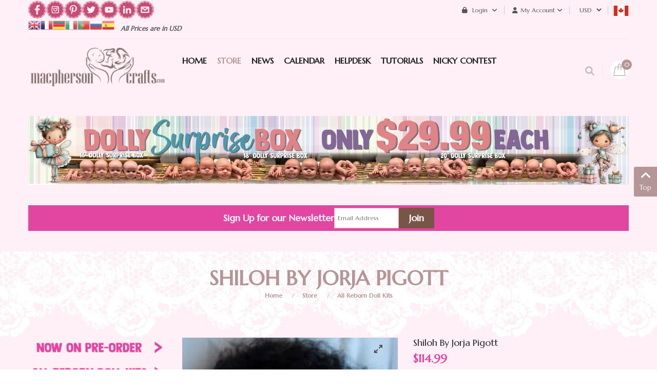

--- FILE ---
content_type: text/html; charset=UTF-8
request_url: https://macphersoncrafts.com/online-store/shiloh-by-jorja-pigott.htm
body_size: 23415
content:
    


<!DOCTYPE html>
<html  lang="en-gb">
<head prefix="og: http://ogp.me/ns# fb: http://ogp.me/ns/fb# product: http://ogp.me/ns/product#">
    <base href="https://macphersoncrafts.com/online-store/shiloh-by-jorja-pigott.htm" />
	<meta http-equiv="content-type" content="text/html; charset=utf-8" />
	<meta name="keywords" content="Shiloh by Jorja Pigott&amp;#13;&amp;#10;reborn, reborning, artist,vinyl, doll kit, reborn doll kits,Jorja Pigott, Jorja Piggot" />
	<meta name="title" content="Shiloh by Jorja Pigott" />
	<meta name="robots" content="max-snippet:-1, max-image-preview:large, max-video-preview:-1" />
	<meta name="description" content="Shiloh by Jorja Pigott
Jorja Pigott
Jorja Piggot" />
	<meta name="generator" content="-" />
	<title>Shiloh by Jorja Pigott</title>
	<meta property="og:type" content="product" />
	<meta property="og:title" content="Shiloh by Jorja Pigott" />
	<meta property="og:url" content="https://macphersoncrafts.com/online-store/shiloh-by-jorja-pigott.htm" />
	<meta property="og:site_name" content="MacPherson Arts & Crafts" />
	<meta property="og:description" content="Shiloh by Jorja Pigott
Jorja Pigott
Jorja Piggot" />
	<meta property="og:image" content="https://macphersoncrafts.com/images/stories/virtuemart/product/shiloh-by-jorja-pigott-001sdp.jpg" />
	<meta property="product:category" content="All Reborn Doll Kits" />
	<meta property="product:brand" content="Jorja Pigott" />
	<meta property="product:price:amount" content="114.99" />
	<meta property="product:price:currency" content="USD" />
	<meta property="product:sale_price:amount" content="114.99" />
	<meta property="product:sale_price:currency" content="USD" />
	<meta property="product:retailer_part_no" content="Shiloh-JPigott" />
	<meta property="product:availability" content="instock" />
	<meta property="product:weight:value" content="1.25" />
	<meta property="product:weight:units" content="LB" />
	<link href="https://macphersoncrafts.com/reborn-doll-kits/shiloh-by-jorja-pigott.htm" rel="canonical" />
	<link href="/favicon.ico?m=1533676496" rel="shortcut icon" type="image/vnd.microsoft.icon" />
	<link href="/components/com_virtuemart/assets/css/vm-ltr-common.css?vmver=16efc15d&m=1739196187" rel="stylesheet" type="text/css" />
	<link href="/components/com_virtuemart/assets/css/vm-ltr-site.css?vmver=16efc15d&m=1739196187" rel="stylesheet" type="text/css" />
	<link href="/plugins/system/customfieldsforallbase/view/frontend/css/style.css?m=1742489769" rel="stylesheet" type="text/css" />
	<link href="/index.php?option=com_fsf&view=css&layout=default&m=1688833400" rel="stylesheet" type="text/css" />
	<link href="/components/com_virtuemart/assets/css/jquery.fancybox-1.3.4.css?vmver=16efc15d&m=1739196187" rel="stylesheet" type="text/css" />
	<link href="/templates/sj_topzfood/css/com_vmessentials/style.min.css?ver=1.4&m=1594670314" rel="stylesheet" type="text/css" />
	<link href="/plugins/system/vm_search_autocomplete/vm_search_autocomplete/macpherson.css?m=1563664857" rel="stylesheet" type="text/css" />
	<link href="https://macphersoncrafts.com/templates/sj_topzfood/asset/bootstrap/css/bootstrap.min.css?m=1550695359" rel="stylesheet" type="text/css" />
	<link href="https://macphersoncrafts.com/templates/sj_topzfood/css/system/sticky.css?m=1551157643" rel="stylesheet" type="text/css" />
	<link href="https://macphersoncrafts.com/templates/sj_topzfood/css/template-green.css?m=1768498394" rel="stylesheet" type="text/css" />
	<link href="https://macphersoncrafts.com/templates/sj_topzfood/css/system/pattern.css?m=1551157642" rel="stylesheet" type="text/css" />
	<link href="https://macphersoncrafts.com/templates/sj_topzfood/css/your_css.css?m=1768498118" rel="stylesheet" type="text/css" />
	<link href="https://macphersoncrafts.com/templates/sj_topzfood/asset/bootstrap/css/bootstrap-select.css?m=1550695359" rel="stylesheet" type="text/css" />
	<link href="https://macphersoncrafts.com/media/fa6/fontawesome-free-6.0.0-web/css/all.min.css?m=1644255544" rel="stylesheet" type="text/css" />
	<link href="https://macphersoncrafts.com/media/fa6/fontawesome-free-6.0.0-web/css/brands.css?m=1644255544" rel="stylesheet" type="text/css" />
	<link href="https://macphersoncrafts.com/media/fa6/fontawesome-free-6.0.0-web/css/v4-shims.css?m=1644255544" rel="stylesheet" type="text/css" />
	<link href="https://macphersoncrafts.com/templates/sj_topzfood/css/responsive.css?m=1601496021" rel="stylesheet" type="text/css" />
	<link href="https://macphersoncrafts.com/templates/sj_topzfood/css/system/owl.carousel.css?m=1551157644" rel="stylesheet" type="text/css" />
	<link href="https://macphersoncrafts.com/media/flickity/flickity.css?m=1601645881" rel="stylesheet" type="text/css" />
	<link href="/modules/mod_sj_minicart_pro/assets/css/jquery.mCustomScrollbar.css?m=1550805391" rel="stylesheet" type="text/css" />
	<link href="/modules/mod_sj_minicart_pro/assets/css/style.css?m=1550805391" rel="stylesheet" type="text/css" />
	<link href="/modules/mod_sj_vm_search_pro/assets/css/styles.css?m=1550806593" rel="stylesheet" type="text/css" />
	<link href="https://macphersoncrafts.com/plugins/vmcalculation/moss_calc/assets/moss_calc.css?m=1696192644" rel="stylesheet" type="text/css" />
	<link href="https://macphersoncrafts.com/components/com_onepage/themes/extra/default/opc_alert.css?m=1768232113" rel="stylesheet" type="text/css" />
	<style type="text/css">
.container{width:1200px}
#sj_minicart_pro_18952931541769310579 .mc-content{
}

#sj_minicart_pro_18952931541769310579 .mc-content .mc-content-inner{
width:350px;
}

#sj_minicart_pro_18952931541769310579 .mc-list .mc-product-inner .mc-image{
max-width:230px;
}

#sj_minicart_pro_18952931541769310579  .mc-content .mc-content-inner  .mc-list-inner{
max-height:270px;
overflow:hidden!important;
}

#sj_minicart_pro_18952931541769310579 .mc-content .mc-content-inner .mc-list,
#sj_minicart_pro_18952931541769310579 .mc-content .mc-content-inner .mc-top{
display:block}

#sj_minicart_pro_18952931541769310579 .mc-content .mc-content-inner .mc-coupon .coupon-label,
#sj_minicart_pro_18952931541769310579 .mc-content .mc-content-inner .mc-coupon .coupon-input{
display:block; text-align:center;}

#sj_minicart_pro_18952931541769310579 .mc-content .mc-content-inner .mc-coupon  .coupon-message{
text-align:center;padding:0;}


#goog-gt-tt {display:none !important;}
.goog-te-banner-frame {display:none !important;}
.goog-te-menu-value:hover {text-decoration:none !important;}
body {top:0 !important;}
#google_translate_element2 {display:none!important;}

            a.flag {text-decoration:none;}
            a.flag img {vertical-align:middle;padding:0;margin:0;border:0;display:inline;height:24px;opacity:0.8;}
            a.flag:hover img {opacity:1;}
            a.flag span {margin-right:5px;font-size:15px;vertical-align:middle;}
        
	</style>
	<script type="application/json" class="joomla-script-options new">{"csrf.token":"cffc35b9230f55f59c691db1a8d32669","system.paths":{"root":"","base":""},"system.keepalive":{"interval":3600000,"uri":"\/component\/ajax\/?format=json"}}</script>
	<script src="/media/jui/js/jquery.min.js?m=1688833400" type="text/javascript"></script>
	<script src="/media/jui/js/jquery-migrate.min.js?m=1688833400" type="text/javascript"></script>
	<script src="/media/jui/js/jquery-noconflict.js?m=1688833400" type="text/javascript"></script>
	<script src="/media/system/js/core.js?1&m=1688833400" type="text/javascript"></script>
	<!--[if lt IE 9]><script src="/media/system/js/polyfill.event.js?1&m=1688833400" type="text/javascript"></script><![endif]-->
	<script src="/media/system/js/keepalive.js?1&m=1688833400" type="text/javascript"></script>
	
	
	<script src="/media/jui/js/bootstrap.min.js?m=1688833400" type="text/javascript"></script>
	<script src="/plugins/vmcustom/customfieldsforall/assets/js/customfields_fe.js?m=1742489769" type="text/javascript"></script>
	<script src="https://macphersoncrafts.com/components/com_fsf/assets/js/main.js?m=1462441718" type="text/javascript"></script>
	<script src="/media/com_vmessentials/js/script.min.js?ver=1.4&m=1580766431" type="text/javascript"></script>
	<script src="/components/com_virtuemart/assets/js/jquery-ui.min.js?vmver=1.13.2&m=1739196187" type="text/javascript"></script>
	<script src="/components/com_virtuemart/assets/js/jquery.ui.autocomplete.html.js?m=1739196187" type="text/javascript"></script>
	
	<script src="/components/com_virtuemart/assets/js/vmsite.js?vmver=16efc15d&m=1739196187" type="text/javascript"></script>
	<script src="/components/com_virtuemart/assets/js/fancybox/jquery.fancybox-1.3.4.2.pack.js?vmver=1.3.4.2&m=1739196187" type="text/javascript"></script>
	<script src="/templates/sj_topzfood/js/vmprices.js?vmver=16efc15d&m=1728917870" type="text/javascript"></script>
	<script src="/components/com_virtuemart/assets/js/fancybox/jquery.fancybox-1.3.4.pack.js?vmver=16efc15d&m=1739196187" type="text/javascript"></script>
	<script src="/components/com_virtuemart/assets/js/dynupdate.js?vmver=16efc15d&m=1739196187" type="text/javascript"></script>
	<script src="https://macphersoncrafts.com/templates/sj_topzfood/js/owl.carousel1.js?m=1551157473" type="text/javascript"></script>
	<script src="https://macphersoncrafts.com/templates/sj_topzfood/js/sj-custom.js?m=1550695359" type="text/javascript"></script>
	<script src="https://macphersoncrafts.com/templates/sj_topzfood/asset/bootstrap/js/bootstrap-select.js?m=1550695359" type="text/javascript"></script>
	<script src="https://macphersoncrafts.com/templates/sj_topzfood/js/jquery.prettyPhoto.js?m=1550695359" type="text/javascript"></script>
	<script src="https://macphersoncrafts.com/templates/sj_topzfood/js/ytsticky.js?m=1550695359" type="text/javascript"></script>
	<script src="https://macphersoncrafts.com/templates/sj_topzfood/js/yt-script.js?m=1550695359" type="text/javascript"></script>
	<script src="https://macphersoncrafts.com/templates/sj_topzfood/menusys/class/mega/assets/jquery.megamenu.js?m=1550695359" type="text/javascript"></script>
	<script src="https://macphersoncrafts.com/templates/sj_topzfood/menusys/class/common/js/jquery.easing.1.3.js?m=1550695359" type="text/javascript"></script>
	<script src="/modules/mod_sj_minicart_pro/assets/js/jquery.mCustomScrollbar.js?m=1550805391" type="text/javascript"></script>
	<script src="https://macphersoncrafts.com/plugins/vmcalculation/moss_calc/assets/moss_calc.js?m=1696192644" type="text/javascript"></script>
	<script type="text/javascript">
var im_base = "https://macphersoncrafts.com";var im_extrabase = "";
			window.addEventListener("load", function (){
				var myelement = document.createDocumentFragment();
				var temp = document.createElement("div");
				temp.innerHTML = '<img src="/index.php?option=com_awocoupon&task=cronjs&time=1769310579" alt="" width="0" height="0" style="border:none;margin:0; padding:0;position:absolute;bottom:9999999px;"/>';
				while (temp.firstChild) {
					myelement.appendChild(temp.firstChild);
				}
				document.body.appendChild(myelement);
			});
		jQuery(document).ready(function() 
				{
					jQuery('.hasTooltip').tooltip({});
				});//<![CDATA[ 
if (typeof Virtuemart === "undefined"){
	var Virtuemart = {};}
var vmSiteurl = 'https://macphersoncrafts.com/' ;
Virtuemart.vmSiteurl = vmSiteurl;
var vmLang = '&lang=en';
Virtuemart.vmLang = vmLang; 
var vmLangTag = 'en';
Virtuemart.vmLangTag = vmLangTag;
var Itemid = '&Itemid=499';
Virtuemart.addtocart_popup = "1" ; 
var vmCartError = Virtuemart.vmCartError = "There was an error while updating your cart.";
var usefancy = true; //]]>

	</script>
	<script type="application/json" id="vme-script-options">{"base":"https:\/\/macphersoncrafts.com\/","itemid":499}</script>
	<link rel="alternate" hreflang="en-GB" type="text/plain" href="https://macphersoncrafts.com/component/onepage/product/shiloh-by-jorja-pigott.md?Itemid=435"  />
	<meta name="X-GPTBot-Content" content="https://macphersoncrafts.com/component/onepage/product/shiloh-by-jorja-pigott.md?Itemid=435"   />
	<script type="text/javascript">var TMPL_NAME = "sj_topzfood";var TMPL_COOKIE = ["bgimage","themecolor","templateLayout","menustyle","activeNotice","typelayout"];</script>
	<!-- Start: Google Structured Data -->
            
<script type="application/ld+json">
{
    "@context": "https://schema.org",
    "@type": "BreadcrumbList",
    "itemListElement": [
        {
            "@type": "ListItem",
            "position": 1,
            "name": "Home",
            "item": "https://macphersoncrafts.com/"
        },
        {
            "@type": "ListItem",
            "position": 2,
            "name": "Store",
            "item": "https://macphersoncrafts.com/online-store"
        },
        {
            "@type": "ListItem",
            "position": 3,
            "name": "All Reborn Doll Kits",
            "item": "https://macphersoncrafts.com/reborn-doll-kits"
        },
        {
            "@type": "ListItem",
            "position": 4,
            "name": "Shiloh by Jorja Pigott",
            "item": "https://macphersoncrafts.com/online-store/shiloh-by-jorja-pigott.htm"
        }
    ]
}
</script>

<script type="application/ld+json">
{
    "@context": "https://schema.org",
    "@type": "Product",
    "productID": "5072",
    "name": "Shiloh by Jorja Pigott",
    "image": "https://macphersoncrafts.com/",
    "description": "Shiloh by Jorja Pigott 19.5\" UNFINISHED Doll Kit w Full Limbs",
    "sku": "Shiloh-JPigott",
    "mpn": "Shiloh-JPigott",
    "brand": {
        "@type": "Brand",
        "name": "Jorja Pigott"
    },
    "offers": {
        "@type": "Offer",
        "priceCurrency": "USD",
        "price": "114.99",
        "url": "https://macphersoncrafts.com/online-store/shiloh-by-jorja-pigott.htm"
    }
}
</script>
            <!-- End: Google Structured Data -->


    <meta name="HandheldFriendly" content="true"/>
    <meta name="format-detection" content="telephone=no">
    <meta name="apple-mobile-web-app-capable" content="YES" />
	
	<link rel="preconnect" href="https://fonts.googleapis.com">
	<link rel="preconnect" href="https://fonts.gstatic.com" crossorigin>
	<link href="https://fonts.googleapis.com/css2?family=Great+Vibes&family=Lora:wght@400;700&family=Roboto:wght@400;700&family=Special+Elite&family=Marcellus&display=swap" rel="stylesheet">
	
    <!-- META FOR IOS & HANDHELD -->
            <meta name="viewport" content="width=device-width, initial-scale=1.0, user-scalable=yes"/>
    
    <!-- LINK FOR FAVICON -->
            <link rel="icon" type="image/x-icon" href="/images/Baby-Colored-Translucentsml.png?m=1466353416" />
    
    
	<link href="/plugins/system/customfieldsforallbase/view/frontend/css/style.css?m=1742489769" rel="stylesheet" type="text/css" />
	<script src="/plugins/vmcustom/customfieldsforall/assets/js/customfields_fe.js?m=1742489769" type="text/javascript"></script>
</head>


<body id="bd" class="home-layout1 res com_virtuemart productdetails" >
 
        <div id="yt_wrapper" class="layout-wide">

        <section id="yt_header_top" class="block">                        <div class="container">
                            <div class="row">
                            		<div id="content_top1"  class="col-md-5  hidden-sm hidden-xs" >
			    	
	<div class="module  custom-newsletter " >
	    	    <div class="modcontent clearfix">
			
<p style="text-align: center;"><a href="https://www.facebook.com/MacPhersonCrafts/" target="_blank" rel="noopener"><img src="/images/social-icons/facebook-icon.png" alt="" width="35" height="36" style="float: left;" /></a> &nbsp;&nbsp;<a href="https://www.instagram.com/macpherson_arts_crafts" target="_blank" rel="noopener"><img src="/images/social-icons/instagram-icon.png" alt="" width="35" height="36" style="float: left;" /></a> &nbsp; <a href="https://www.pinterest.ca/MacPhersonCraft/boards/" target="_blank" rel="noopener"><img src="/images/social-icons/pinterest-icon.png" alt="" width="35" height="36" style="float: left;" /></a> &nbsp;&nbsp;<a href="https://twitter.com/MacPherson_Arts" target="_blank" rel="noopener"><img src="/images/social-icons/twitter-icon.png" alt="" width="35" height="36" style="float: left;" /></a> &nbsp;&nbsp;<a href="https://www.youtube.com/user/macphersoncrafts" target="_blank" rel="noopener"><img src="/images/social-icons/youtube-icon.png" alt="" width="35" height="36" style="float: left;" /></a> &nbsp; <a href="https://www.linkedin.com/in/brenda-neufeld-7616153b/" target="_blank" rel="noopener"><img src="/images/social-icons/inkedin-icon.png" alt="" width="35" height="36" style="float: left;" /></a> &nbsp; <a href="/helpdesk" target="_blank" rel="noopener"><img src="/images/social-icons/contact-us-icon.png" alt="" width="35" height="36" style="float: left;" /></a></p>
	    </div>
	</div>
        	
	<div class="module  pull-left " >
	    	    <div class="modcontent clearfix">
			

<script type="text/javascript">
/* <![CDATA[ */
function GTranslateGetCurrentLang() {var keyValue = document.cookie.match('(^|;) ?googtrans=([^;]*)(;|$)');return keyValue ? keyValue[2].split('/')[2] : null;}
function GTranslateFireEvent(element,event){try{if(document.createEventObject){var evt=document.createEventObject();element.fireEvent('on'+event,evt)}else{var evt=document.createEvent('HTMLEvents');evt.initEvent(event,true,true);element.dispatchEvent(evt)}}catch(e){}}
function doGTranslate(lang_pair){if(lang_pair.value)lang_pair=lang_pair.value;if(lang_pair=='')return;var lang=lang_pair.split('|')[1];if(GTranslateGetCurrentLang() == null && lang == lang_pair.split('|')[0])return;var teCombo;var sel=document.getElementsByTagName('select');for(var i=0;i<sel.length;i++)if(sel[i].className=='goog-te-combo')teCombo=sel[i];if(document.getElementById('google_translate_element2')==null||document.getElementById('google_translate_element2').innerHTML.length==0||teCombo.length==0||teCombo.innerHTML.length==0){setTimeout(function(){doGTranslate(lang_pair)},500)}else{teCombo.value=lang;GTranslateFireEvent(teCombo,'change');GTranslateFireEvent(teCombo,'change')}}
/* ]]> */
</script>
<div id="google_translate_element2"></div>
<script type="text/javascript">function googleTranslateElementInit2() {new google.translate.TranslateElement({pageLanguage: 'en', autoDisplay: false}, 'google_translate_element2');}</script>
<script type="text/javascript" src="//translate.google.com/translate_a/element.js?cb=googleTranslateElementInit2"></script>

<a href="#" onclick="doGTranslate('en|en');return false;" title="English" class="flag nturl notranslate"><img src="/modules/mod_gtranslate/tmpl/lang/24/en.png" height="24" width="24" alt="en" /></a><a href="#" onclick="doGTranslate('en|fr');return false;" title="French" class="flag nturl notranslate"><img src="/modules/mod_gtranslate/tmpl/lang/24/fr.png" height="24" width="24" alt="fr" /></a><a href="#" onclick="doGTranslate('en|de');return false;" title="German" class="flag nturl notranslate"><img src="/modules/mod_gtranslate/tmpl/lang/24/de.png" height="24" width="24" alt="de" /></a><a href="#" onclick="doGTranslate('en|it');return false;" title="Italian" class="flag nturl notranslate"><img src="/modules/mod_gtranslate/tmpl/lang/24/it.png" height="24" width="24" alt="it" /></a><a href="#" onclick="doGTranslate('en|pt');return false;" title="Portuguese" class="flag nturl notranslate"><img src="/modules/mod_gtranslate/tmpl/lang/24/pt.png" height="24" width="24" alt="pt" /></a><a href="#" onclick="doGTranslate('en|ru');return false;" title="Russian" class="flag nturl notranslate"><img src="/modules/mod_gtranslate/tmpl/lang/24/ru.png" height="24" width="24" alt="ru" /></a><a href="#" onclick="doGTranslate('en|es');return false;" title="Spanish" class="flag nturl notranslate"><img src="/modules/mod_gtranslate/tmpl/lang/24/es.png" height="24" width="24" alt="es" /></a>	    </div>
	</div>
        	
	<div class="module delivery pull-left " >
	    	    <div class="modcontent clearfix">
			
<p>&nbsp;&nbsp;&nbsp;All Prices are in USD&nbsp; &nbsp; &nbsp;</p>
	    </div>
	</div>
    
		</div>
				<div id="content_top2"  class="col-md-7 col-xs-12" >
			    	
	<div class="module  taxcountry " >
	    	    <div class="modcontent clearfix">
			<a href="https://macphersoncrafts.com/index.php?option=com_virtuemart&view=vmplg&format=raw&task=notify&moss_calc_id=-1&cmd=show"  data-return_url="aHR0cHM6Ly9tYWNwaGVyc29uY3JhZnRzLmNvbS9vbmxpbmUtc3RvcmUvc2hpbG9oLWJ5LWpvcmphLXBpZ290dC5odG0="  class="vat_country_selector"><img style="width:30px; height:20px;" src="https://macphersoncrafts.com/media/lipis-flag-icons/ca.svg"  width="30" height="20" alt="Choose your country" /></a>	    </div>
	</div>
        	
	<div class="module  " >
	    	    <div class="modcontent clearfix">
			
<!-- Currency Selector Module -->
<style>
select#virtuemart_currency_id { background-color: transparent; border: 0px solid transparent; outline: none; line-height: 40px;}
 .module.taxcountry > div { line-height: 40px; min-width: 30px; min-height: 30px; display: inline-block; }
</style>
<div class="mod-currency" data-c3="USD" data-cid="38">
    <form class="demo" action="https://macphersoncrafts.com/online-store/shiloh-by-jorja-pigott.htm" method="post">

        <div class="vm-chzncur" style="line-height:40px">

        <select id="virtuemart_currency_id" name="virtuemart_currency_id" class="inputbox selectpicker" onchange="this.form.submit()">
	<option value="26">CAD</option>
	<option value="144" selected="selected">USD</option>
</select>
        </div>

    </form>
</div>
	    </div>
	</div>
        	
	<div class="module  my-account " >
	    		 		   <h3 class="modtitle"><span>My Account</span></h3>
	    	    <div class="modcontent clearfix">
			<ul class="menu ">
<li class="item-0"><a href="/order-history" >Order History</a></li><li class="item-1"><a href="/account-maintenance" >Account Maintenance</a></li><li class="item-2"><a href="/checkout" >Checkout</a></li><li class="item-3"><a href="/macbucks" >My MacBucks</a></li><li class="item-4"><a href="/lay-aways-outstanding-pre-orders?view=" >My Shipping Fees, Lay Aways &amp; Pre-Order Payments</a></li><li class="item-5"><a href="/wishlist" >My Wishlist</a></li></ul>

	    </div>
	</div>
        	
	<div class="module  " >
	    	    <div class="modcontent clearfix">
			<div class="module mod-login">

	<a class="dropdown-toggle">
		<i class="fa fa-lock" aria-hidden="true"></i>
		Login		<i class="fa fa-angle-down" aria-hidden="true"></i>
	</a>
	<ul class="yt-loginform dropdown-menu">
        <li class="yt-login">
		
		<a class="login-switch" data-toggle="modal" href="#myLogin" title="Login">
		  Login		</a>
		
        </li>
		<li class="yt-register">
							<a 
					class="register-switch text-font" 
					href="/login-form?view=registration">
					<span>Sign Up</span>
				</a>
				
        </li >
        
    </ul>
	<div id="myLogin" class="modal fade" tabindex="-1" role="dialog"  aria-hidden="true">
			<div class="modal-dialog">
				<div class="modal-content">
					<h3 class="title">Login  </h3>
					<form action="/online-store" method="post" id="login-form" >
												<div class="userdata">
							<div id="form-login-username" class="form-group">
								<label for="modlgn-username">Username</label>
								<input id="modlgn-username" type="text" name="username" class="inputbox"  size="40" />
							</div>
							<div id="form-login-password" class="form-group">
								<label for="modlgn-passwd">Password</label>
								<input id="modlgn-passwd" type="password" name="password" class="inputbox" size="40"  />
							</div>
							
							<div id="form-login-remember" class="form-group ">
								<input id="modlgn-remember" type="checkbox" name="remember" value="1"/>
								<label for="modlgn-remember" class="control-label">Remember Me</label> 
							</div>
							
							
							<div id="form-login-submit" class="control-group">
								<div class="controls">
									<button type="submit" tabindex="3" name="Submit" class="button">Log in</button>
								</div>
							</div>
							
							<input type="hidden" name="option" value="com_users" />
							<input type="hidden" name="task" value="user.login" />
							<input type="hidden" name="return" value="aHR0cHM6Ly9tYWNwaGVyc29uY3JhZnRzLmNvbS9vbmxpbmUtc3RvcmUvc2hpbG9oLWJ5LWpvcmphLXBpZ290dC5odG0=" />
							<input type="hidden" name="cffc35b9230f55f59c691db1a8d32669" value="1" />						</div>
						<ul class="listinline listlogin">
							<li>
								<a href="/login-form?view=reset">
								Forgot your password?</a>
							</li>
							<li>
								<a href="/login-form?view=remind">
								Forgot your username?</a>
							</li>
							
						</ul>
												
					</form>
		
					<a href="/login-form?view=registration" onclick="showBox('yt_register_box','jform_name',this, window.event || event);return false;" class="btReverse">Create an account</a>
				</div>
			</div>
		</div>
</div>
<script type="text/javascript">
jQuery(document).ready(function($) {
    var ua = navigator.userAgent,
    _device = (ua.match(/iPad/i)||ua.match(/iPhone/i)||ua.match(/iPod/i)) ? "smartphone" : "desktop";

    if(_device == "desktop") {
        $(".mod-login").bind('hover', function() {
            $(this).children(".dropdown-toggle").addClass(function(){
                if($(this).hasClass("open")){
                    $(this).removeClass("open");
                    return "";
                }
                return "open";
            });
            $(this).stop().children(".dropdown-menu").slideToggle('300');
        });
    }else{
        $('.mod-login .dropdown-toggle').bind('touchstart', function(){
            $('.mod-login .dropdown-menu').toggle();
        });
    }
});
</script>	    </div>
	</div>
    
		</div>
		                            </div>
                        </div>

                    </section>            <section id="yt_header_bottom" class="block">                        <div class="container">
                            <div class="row">
                            		<div id="yt_logo" class="col-lg-3 col-md-12 col-xs-12"  >
						
			<a class="logo" href="https://macphersoncrafts.com/" title="MacPherson Arts & Crafts" >
				<span></span>
				<img data-placeholder="no" src="https://macphersoncrafts.com/images/demo/logo.png" alt="MacPherson Arts & Crafts" style="width:300px;height:130px;"/>
			</a>
           
                </div>
				<div id="yt_mainmenu" class="col-lg-7 col-md-10 col-xs-6"  >
			<ul id="meganavigator" class="clearfix navi "><li class="level1 first ">
	<a title="Home" class="level1 first  item-link" href="https://macphersoncrafts.com/"><span class="menu-title">Home</span></a>	
	</li>

<li class="active level1 ">
	<a title="Store" class="active level1  item-link" href="https://macphersoncrafts.com/online-store"><span class="menu-title">Store</span></a>	
	</li>

<li class="level1 ">
	<a title="News" class="level1  item-link" href="http://macphersoncrafts.com/latest-news"><span class="menu-title">News</span></a>	
	</li>

<li class="level1 havechild ">
	<div title="Calendar" class="level1 havechild  item-link separator"><span class="menu-title">Calendar</span></div>	
			<!-- open mega-content div -->
		<div class="level2 menu mega-content" >
			<div class="mega-content-inner clearfix" >
			
				
									<div class="mega-col first one" >
						<ul class="subnavi level2"><li class="level2 first ">
	<a title="Pre-Orders &amp; Shipping Dates" class="level2 first  item-link" href="/kit-calendar/pre-orders-shipping-dates"><span class="menu-title">Pre-Orders &amp; Shipping Dates</span></a>	
	</li>

<li class="level2 last ">
	<a title="Sneak Peeks" class="level2 last  item-link" href="/kit-calendar/sneak-peeks"><span class="menu-title">Sneak Peeks</span></a>	
	</li>

</ul>					</div>
							
		</div>
	</div>
		</li>

<li class="level1 ">
	<a title="HelpDesk" class="level1  item-link" href="/helpdesk"><span class="menu-title">HelpDesk</span></a>	
	</li>

<li class="level1 ">
	<a title="TUTORIALS" class="level1  item-link" href="/tutorials"><span class="menu-title">TUTORIALS</span></a>	
	</li>

<li class="level1 last ">
	<a title="Nicky Contest" class="level1 last  item-link" href="/nicky-kit-contest"><span class="menu-title">Nicky Contest</span></a>	
	</li>

</ul><button class='btn-hamburger js-slideout-toggle hidden-lg' type='button'>
                <i class='fa fa-bars'></i> &nbsp;Menu&nbsp;
        </button>	<script type="text/javascript">
				jQuery(function($){
            $('#meganavigator').megamenu({ 
            	'wrap':'#yt_menuwrap .container',
            	'easing': 'easeInOutCirc',
				'mm_timeout': '250',
				'justify':'left'
            });
	    });
		
	</script>
	        </div>
				<div id="content_top3"  class="col-lg-2  col-md-2 col-xs-6" >
			    	
	<div class="module  mini-cart " >
	    	    <div class="modcontent clearfix">
			
<script>
function redirectToCart() {
	window.location.href = "\/checkout";
	return false; 
}
</script>
<div class="sj-minicart-pro  mc-cart-empty" id="sj_minicart_pro_18952931541769310579">
	<div class="mc-wrap">

		<div class="mc-header " ondblclick="javascript:return redirectToCart();">
			
			<div class="mc-yourcart ">
				
				<span class="mc-totalproduct">0</span>
				
			</div>
			
			
		</div>

		<div class="mc-content"><!-- Begin mc-content -->
			<div class="mc-process"></div>
			<div class="mc-empty">
				Your Cart is currently empty!			</div>

			<div class="mc-content-inner">
				<div class="mc-top">
										
										
														<span class="mc-header hidden-xs"> There are&nbsp;<small>0&nbsp;Item</small>&nbsp;in your cart</span>
																	<span class="mc-update-btn">update</span>
				</div>
				<div class="mc-list">
					<div class="mc-list-inner">
						<div class="mc-product-wrap"> 
	</div>

	
						</div>
				</div>
									<div class="mc-footer">
												<span class="mc-totalprice-footer PricesalesPrice">
							Total : <strong>$0.00</strong>						</span>
												<a class="mc-gotocart" href="/checkout">Go To Cart</a>						
												<div class="clear"></div>
					</div>
								<div class="mc-space"></div>
			</div>

		</div>
		<!-- End mc-content -->

	</div>
	<!-- End mc-wrap -->

	<!--<a class="mc-checkout-top"
	   href="/"   >
			</a> -->

</div>


<script type="text/javascript">
	//<![CDATA[		
	jQuery(document).ready(function ($) {
		;
		(function (minicart) {
			var $minicart = $(minicart);
			/*
			 * Set display jscrollpanel
			 */
			//var  jscrollDisplay = function (){
			$('.mc-list-inner', $minicart).mCustomScrollbar({
				scrollInertia: 550,
				horizontalScroll: false,
				mouseWheelPixels: 116,
				autoDraggerLength: true,
				scrollButtons: {
					enable: true,
					scrollAmount: 116
				},
				advanced: {
					updateOnContentResize: true,
					autoScrollOnFocus: false
				}, theme: "dark"
			});
			//return true;
			//}

			var $_mc_wrap = $('.mc-wrap', $minicart);
			var $_mc_header = $('.mc-header', $minicart);
			var $_mc_content = $('.mc-content', $_mc_wrap);
			var _posLR = function () {
				var $_width_minicart = $minicart.width(), $_posleft = $minicart.offset().left,
					$_posright = $(window).innerWidth() - $_width_minicart - $_posleft,
					$_width_content = $_mc_content.width();
				if (($_posleft + $_width_content) > $(window).innerWidth()) {
					if (!$_mc_wrap.hasClass('mc-right')) {
						$_mc_wrap.removeClass('mc-left').addClass('mc-right');
					}
				} else {
					if (!$_mc_wrap.hasClass('mc-left')) {
						$_mc_wrap.removeClass('mc-right').addClass('mc-left');
					}
				}
			}

			_posLR();

			$(window).resize(function () {
				_posLR();
			});
			//jscrollDisplay();
			/*
			 * MouseOver - MouseOut
			 */
			$_mc_wrap.bind('mouseenter ', function(e) {
				var $this = $(this);
				if ($this.hasClass('over')) {
					return;
				}
				if ($minicart.data('timeout')) {
					clearTimeout($minicart.data('timeout'));
				}
				$this.addClass('over');
				/*
				var timeout = setTimeout(function () {
					$this.addClass('over');
					$('.mc-content', $this).stop(false, true).slideDown('slow');
					//jscrollDisplay();
				}, 300);
				*/
				timeout = false; 
				$minicart.data('timeout', timeout);

			}).bind('mouseleave ', function (e){
				var $this = $(this);
				if($minicart.data('timeout')){
				clearTimeout($minicart.data('timeout'));
				}
				//$this.removeClass('over');
				
				var timeout = setTimeout(function(){
					
				//$('.mc-content', $this).stop(false,true).slideUp('fast');
					$this.removeClass('over');

				},1000);
				
				$minicart.data('timeout',timeout);
			});
			
			
			$_mc_header.bind('touchstart', function (e) {
				if ($minicart.data('timeout')) {
					clearTimeout($minicart.data('timeout'));
				}
				var timeout = setTimeout(function () {
					$('.mc-content', $_mc_wrap).slideToggle();
				}, 300);
				$minicart.data('timeout', timeout);
			});
				
			  
			


			/*
			 * Event Addtocart Button - no load page
			 */
			var _timeout;
			function _addTocart() {
				$('input[name="addtocart"]').off('click.sjaddtocart').on('click.sjaddtocart',function () {
					if(typeof _timeout == 'undefined')
						_timeout = 0;
					clearTimeout(_timeout);
					_timeout = setTimeout(function () {
						productsRefreshMiniVm();
					},2500);
				});
			}
			var _time = 0;
			if(_time)
				clearInterval(_time);
			_time = setInterval(_addTocart, 1000);
			
			var $_mark_process = $('.mc-process', $minicart);
			var _processGeneral = function () {
				var $_product = $('.mc-product', $minicart);
				$_product.each(function () {
					var $_prod = $(this);
					var $_pid = $_prod.attr('data-product-id');
					var $_quantity = $($_prod.find('.mc-quantity'));
					$_quantity.click(function () {
						return false;
					});
					/*-- process when click quantity control and change value input quantity --*/
					$('.quantity-control', $_prod).each(function () {
						$(this).children().click(function () {
							var Qtt = parseInt($_quantity.val());
							if ($(this).is('.quantity-plus')) {
								$_quantity.val(Qtt + 1);
							} else {
								if (!isNaN(Qtt) && Qtt > 1) {
									$_quantity.val(Qtt - 1);
								} else {
									$_quantity.val(1);
								}
							}
							return false;
						});
					})
					var $timer = 0;
					$_quantity.on('keyup', function () {
						var $that = $(this);
						var _Qtt = parseInt($that.val());
						if ($timer) {
							clearTimeout($timer);
							$timer = 0;
						}
						$timer = setTimeout(function () {
							if (!isNaN(_Qtt) && _Qtt >= 1) {
								$that.val(_Qtt);
							} else {
								$that.val(0);
								if (!$_prod.hasClass('mc-product-zero')) {
									$_prod.addClass('mc-product-zero');
								}
							}
						}, 500);
					});

					/*-- Process delete product --*/
					$('.mc-remove', $_prod).click(function () {
						$_mark_process.show();
						if (!$_prod.hasClass('mc-product-zero')) {
							$_prod.addClass('mc-product-zero');
						}

						$.ajax({
							type: 'POST',
							url: ajax_url,
							data: {
								vm_minicart_ajax: 1,
								tmpl: 'component',
								option: 'com_virtuemart',
								view: 'cart',
								minicart_task: 'delete',
								cart_virtuemart_product_id: $_pid // important
							},
							success: function ($json) {
								if ($json.status && $json.status == 1) {
									productsRefreshMiniVm();
								}
							},
							dataType: 'json'
						});
					});

				});
			}

			_processGeneral();

			/*
			 * Update Products
			 */
			$('.mc-update-btn', $minicart).click(function () {
				var array_id = [], array_qty = [], array_index = [];
				var $_flag = false;
				$('.mc-product', $minicart).each(function () {
					var $this = $(this);
					var $_pid = $this.attr('data-product-id');
					var $_pindex = $this.attr('data-index');
					var $_quantity = $($this.find('.mc-quantity'));
					var $_old_quantity = $this.attr('data-old-quantity');
					if ($_quantity.val() != $_old_quantity) {
						$_flag = true;
					}
					array_id.push($_pid);
					array_qty.push($_quantity.val());
					array_index.push($_pindex);
				});
				if ($_flag) {
					$_mark_process.show();
					$.ajax({
						type: 'POST',
						url: ajax_url,
						data: {
							vm_minicart_ajax: 1,
							tmpl: 'component',
							option: 'com_virtuemart',
							view: 'cart',
							minicart_task: 'update',
							cart_virtuemart_product_id: array_id,
							quantity: array_qty,
							product_index:array_index
						},
						success: function ($json) {
							if ($json.status && $json.status == 1) {
								productsRefreshMiniVm();
							}
						},
						dataType: 'json'
					});
				}
			});


			/*
			 *  Ajax url
			 */
			var ajax_url = 'https://macphersoncrafts.com/checkout';

			/*
			 * Refresh
			 */
			function productsRefreshMiniVm (cart) {
				var $cart = cart ? $(cart) : $minicart;
				$.ajax({
					type: 'POST',
					url: ajax_url,
					data: {
						vm_minicart_ajax: 1,
						option: 'com_virtuemart',
						minicart_task: 'refresh',
						minicart_modid: '209',
						view: 'cart',
						tmpl: 'component'
					},
					success: function (list) {
						var $mpEmpty = $cart.find('.mc-product-zero');
						$('.mc-product-wrap', $cart).html($.trim(list.list_html));
						$('.mc-totalprice ,.mc-totalprice-footer', $cart).html(list.billTotal);
						$('.mc-totalproduct', $cart).html(list.length);
						_processGeneral();
						if (list.length > 0) {
							$mpEmpty.fadeOut('slow').remove();
							$cart.removeClass('mc-cart-empty');
						} else {
							$cart.addClass('mc-cart-empty');
						}
						if (list.length > 1) {
							$cart.find('.mc-status').html(' items');
						} else {
							$cart.find('.mc-status').html(' item');
						}
						$_mark_process.hide();
						_posLR();
					},
					dataType: 'json'
				});
				return;
			}

			/*
			 *  Set coupon
			 */

			var $_coupon_btn_add = $('.coupon-button-add', $minicart),
				$_preloader = $('.preloader', $minicart),
				$_coupon_mesg = $('.coupon-message', $minicart),
				$_coupon_title = $('.coupon-title', $minicart),
				$_coupon_input = $('.coupon-input', $minicart),
				$_coupon_label = $('.coupon-label', $minicart),
				$_coupon_close = $('.coupon-close', $minicart),
				$_coupon_code = $('.coupon-code', $minicart);
			$_coupon_btn_add.click(function () {
				if($_coupon_code.val() == 'Enter your Coupon code' ||  $_coupon_code.val() == ''){
					$('.mc-coupon', $minicart).after("<p class='add-messeger'>Error: Text Has No Coupon !</p>");
					$('.add-messeger', $minicart).delay(500).fadeOut(3000);
				}

				if ($_coupon_code.val() != '' && $_coupon_code.val() != 'Enter your Coupon code') {
					$_mark_process.show();
					$.ajax({
						type: 'POST',
						url: ajax_url,
						data: {
							vm_minicart_ajax: 1,
							option: 'com_virtuemart',
							view: 'cart',
							minicart_task: 'setcoupon',
							coupon_code: $_coupon_code.val(),
							tmpl: 'component'
						},
						success: function ($json) {
							if ($json.status && $json.status == 1 && $json.message != '') {
								$_coupon_mesg.hide();
								$_coupon_input.hide();
								$_coupon_label.show();
								$_coupon_title.show();
								$('.coupon-text', $minicart).html($json.message);
								productsRefreshMiniVm();
							} else {
								$_mark_process.hide();
								$_coupon_title.show();
								$_coupon_input.show();
								$_coupon_mesg.show();
								$_coupon_mesg.delay(300).fadeOut(3000);
							}

						},
						dataType: 'json'
					});
				}
			});

			/*
			 * Close coupon
			 */
			$_coupon_close.click(function () {
				$_mark_process.show();
				$_coupon_label.hide();
				$_coupon_title.show();
				$_coupon_input.show();
				$_coupon_code.val('Enter your Coupon code');
				$.ajax({
					type: 'POST',
					url: ajax_url,
					data: {
						vm_minicart_ajax: 1,
						view: 'cart',
						option: 'com_virtuemart',
						minicart_task: 'setcoupon',
						coupon_code: 'null',
						tmpl: 'component'
					},
					success: function ($json) {
						productsRefreshMiniVm();
					},
					dataType: 'json'
				});

			});

		})('#sj_minicart_pro_18952931541769310579');
	});
	//]]>
</script>	    </div>
	</div>
        	
	<div class="module vm-search " >
	    	    <div class="modcontent clearfix">
			

<!-- Button trigger modal -->
<button type="button" class="icon" data-toggle="modal" data-target="#myModalsearch">
  <i class="icon-search"></i>
</button>
<style>
    .close-btn {
    position: absolute;
    color: #000;
    z-index: 1000;
    right: -12px;
    top: -12px;
    }
</style>
<!-- Modal -->
<div class="modal fade" id="myModalsearch" tabindex="-1">
  <div class="modal-dialog" role="document">
    <div class="modal-content">
      <a id="hidden-cancel" class="close-btn" data-dismiss="modal"><i class="fa fa-2x fa-times" aria-hidden="true"></i></a>
      <div class="modal-body">
					
				
		<form method="get" action="/online-store/results,1-20?search=true">
		<div id="sj-search-pro216" class="sj-search-pro-wrapper">
			<div id="search216" class="search input-group">
				                  <input type="hidden" name="virtuemart_category_id" value="0" />
                	
				<input class="autosearch-input form-control" type="text" size="50" autocomplete="off" placeholder="Search entire store here..." name="keyword" value="">
				<span class="input-group-btn">
					<button type="submit" class="button-search btn btn-default btn-lg" name="submit_search"><i class="icon-search"></i></button>
				</span>
			</div>
				<input type="hidden" name="limitstart" value="0" />
				<input type="hidden" name="option" value="com_virtuemart" />
				<input type="hidden" name="view" value="category" />
		</div>
		</form>
		

      </div>
   
    </div>
  </div>
</div>





	    </div>
	</div>
    
		</div>
		                            </div>
                        </div>

                    </section>            <section id="yt_spotlight1" class="block">                        <div class="container">
                            <div class="row">
                            		<div id="content_main1"  class="col-sm-12" >
			    	
	<div class="module  " >
	    	    <div class="modcontent clearfix">
			
<p style="text-align: center;"><a href="/online-store/dolly-surprise-box"><img src="/images/Strip-Banner/dolly-surprise-box-001.jpg" alt="" /></a></p>
	    </div>
	</div>
        	
	<div class="module  " >
	    	    <div class="modcontent clearfix">
			
<!-- AWeber Web Form Generator 3.0.1 --><form accept-charset="UTF-8" action="https://www.aweber.com/scripts/addlead.pl" method="post" class="af-form-wrapper">
<div style="display: none;"><input name="meta_web_form_id" type="hidden" value="1762677061" /> <input name="meta_split_id" type="hidden" value="" /> <input name="listname" type="hidden" value="awlist3534750" /> <input name="redirect" type="hidden" value="https://www.aweber.com/thankyou-coi.htm?m=text" id="redirect_0b0ef6ec4e7756a74096532a323a5f48" /> <input name="meta_adtracking" type="hidden" value="MacPherson_Top" /> <input name="meta_message" type="hidden" value="1001" /> <input name="meta_required" type="hidden" value="email" /> <input name="meta_tooltip" type="hidden" value="" /></div>
<div id="af-form-1762677061" class="af-form">
<div id="af-header-1762677061" class="af-header">
<div class="bodyText">
<div id="af-body-1762677061" class="af-body af-standards afsignup"><center><strong>Sign Up for our Newsletter</strong><input name="email" type="email" value="" id="awf_field-113979621" class="text" placeholder="Email Address" /> <input name="submit" type="submit" value="Join" class="button" /></center></div>
</div>
</div>
<div style="display: none;"><img src="https://forms.aweber.com/form/displays.htm?id=jOxsTGzs7AxsjA==" alt="" /></div>
</div>
</form>
	    </div>
	</div>
    
		</div>
		                            </div>
                        </div>

                    </section>            <section id="yt_breadcrumb" class="block">                        <div class="container">
                            <div class="row">
                            		<div id="breadcrumb"  class="col-sm-12" >
			    	
	<div class="module  " >
	    	    <div class="modcontent clearfix">
			<div class="wrap_breadcrumbs">

<div><ul class="breadcrumb">

	
    <li class="title-firt"><span>Shiloh by Jorja Pigott</span></li><li class="active"></li><li><a href="/" class="pathway">Home</a><span class="divider"> /</span></li><li><a href="/online-store" class="pathway">Store</a><span class="divider"> /</span></li><li><a href="/reborn-doll-kits" class="pathway">All Reborn Doll Kits</a></li></ul></div>
</div>
	    </div>
	</div>
    
		</div>
		                            </div>
                        </div>

                    </section>            <section id="content" class="    no-right  block com_virtuemart">
                        <div  class="container">
                            <div  class="row">
                                <div id="content_main" class="col-md-9 col-xs-12 col-md-push-3">			<div id="system-message-container">
	</div>

                <div id="yt_component">
             			<div id="bd_results" role="region" aria-live="polite">
                <div id="cf_res_ajax_loader"></div>
                    <div class="productdetails-view productdetails">
   	<div class="row">
		<div class="col-md-6 col-sm-12">
			<div class="vm-product-media-container">
				
        
		
		
		
		<div id="big" class="main-carousel lazycustom"  data-execute="flick"  data-flick="{&quot;lazyLoad&quot;:2,&quot;adaptiveHeight&quot;:true,&quot;fullscreen&quot;:true,&quot;pageDots&quot;:true,&quot;cellAlign&quot;:&quot;left&quot;,&quot;contain&quot;:false,&quot;autoPlay&quot;:false,&quot;pauseAutoPlayOnHover&quot;:true}" >
		
                                        
                                                       
                            <div class="carousel-cell"><img alt="Shiloh by Jorja Pigott" title="Shiloh by Jorja Pigott" src="https://macphersoncrafts.com/images/dot.png" data-flickity-lazyload="https://macphersoncrafts.com/images/stories/virtuemart/product/shiloh-by-jorja-pigott-001sdp.jpg" style="width:100%; height: auto;" /></div>
                        
                                                
                                                       
                            <div class="carousel-cell"><img alt="Shiloh by Jorja Pigott" title="Shiloh by Jorja Pigott" src="https://macphersoncrafts.com/images/dot.png" data-flickity-lazyload="https://macphersoncrafts.com/images/stories/virtuemart/product/Shiloh-by-Jorja-Pigott--128-k.jpg" style="width:100%; height: auto;" /></div>
                        
                                                
                                                       
                            <div class="carousel-cell"><img alt="Shiloh by Jorja Pigott" title="Shiloh by Jorja Pigott" src="https://macphersoncrafts.com/images/dot.png" data-flickity-lazyload="https://macphersoncrafts.com/images/stories/virtuemart/product/Shiloh-by-Jorja-Pigott--139-k.jpg" style="width:100%; height: auto;" /></div>
                        
                                                
                                                       
                            <div class="carousel-cell"><img alt="Shiloh by Jorja Pigott" title="Shiloh by Jorja Pigott" src="https://macphersoncrafts.com/images/dot.png" data-flickity-lazyload="https://macphersoncrafts.com/images/stories/virtuemart/product/Shiloh-by-Jorja-Pigott--118-k.jpg" style="width:100%; height: auto;" /></div>
                        
                                                
                                                       
                            <div class="carousel-cell"><img alt="Shiloh by Jorja Pigott" title="Shiloh by Jorja Pigott" src="https://macphersoncrafts.com/images/dot.png" data-flickity-lazyload="https://macphersoncrafts.com/images/stories/virtuemart/product/Shiloh-by-Jorja-Pigott--134-k.jpg" style="width:100%; height: auto;" /></div>
                        
                                                
                                                       
                            <div class="carousel-cell"><img alt="Shiloh by Jorja Pigott" title="Shiloh by Jorja Pigott" src="https://macphersoncrafts.com/images/dot.png" data-flickity-lazyload="https://macphersoncrafts.com/images/stories/virtuemart/product/Shiloh-by-Jorja-Pigott--141-k.jpg" style="width:100%; height: auto;" /></div>
                        
                                                
                                                       
                            <div class="carousel-cell"><img alt="Shiloh by Jorja Pigott" title="Shiloh by Jorja Pigott" src="https://macphersoncrafts.com/images/dot.png" data-flickity-lazyload="https://macphersoncrafts.com/images/stories/virtuemart/product/Shiloh-by-Jorja-Pigott--138-k.jpg" style="width:100%; height: auto;" /></div>
                        
                                                
                                                       
                            <div class="carousel-cell"><img alt="Shiloh by Jorja Pigott" title="Shiloh by Jorja Pigott" src="https://macphersoncrafts.com/images/dot.png" data-flickity-lazyload="https://macphersoncrafts.com/images/stories/virtuemart/product/Shiloh-by-Jorja-Pigott--125-k.jpg" style="width:100%; height: auto;" /></div>
                        
                                                
                                                       
                            <div class="carousel-cell"><img alt="Shiloh by Jorja Pigott" title="Shiloh by Jorja Pigott" src="https://macphersoncrafts.com/images/dot.png" data-flickity-lazyload="https://macphersoncrafts.com/images/stories/virtuemart/product/Shiloh-by-Jorja-Pigott--143-k.jpg" style="width:100%; height: auto;" /></div>
                        
                                                
                                                       
                            <div class="carousel-cell"><img alt="Shiloh by Jorja Pigott" title="Shiloh by Jorja Pigott" src="https://macphersoncrafts.com/images/dot.png" data-flickity-lazyload="https://macphersoncrafts.com/images/stories/virtuemart/product/Shiloh-by-Jorja-Pigott--137-k.jpg" style="width:100%; height: auto;" /></div>
                        
                                                
                                                       
                            <div class="carousel-cell"><img alt="Shiloh by Jorja Pigott" title="Shiloh by Jorja Pigott" src="https://macphersoncrafts.com/images/dot.png" data-flickity-lazyload="https://macphersoncrafts.com/images/stories/virtuemart/product/Shiloh-by-Jorja-Pigott--144-k.jpg" style="width:100%; height: auto;" /></div>
                        
                                                
                                                       
                            <div class="carousel-cell"><img alt="Shiloh by Jorja Pigott" title="Shiloh by Jorja Pigott" src="https://macphersoncrafts.com/images/dot.png" data-flickity-lazyload="https://macphersoncrafts.com/images/stories/virtuemart/product/Shiloh-by-Jorja-Pigott--135-k.jpg" style="width:100%; height: auto;" /></div>
                        
                                                
                                                       
                            <div class="carousel-cell"><img alt="Shiloh by Jorja Pigott" title="Shiloh by Jorja Pigott" src="https://macphersoncrafts.com/images/dot.png" data-flickity-lazyload="https://macphersoncrafts.com/images/stories/virtuemart/product/Shiloh-by-Jorja-Pigott--127-k.jpg" style="width:100%; height: auto;" /></div>
                        
                                                
                                                       
                            <div class="carousel-cell"><img alt="Shiloh by Jorja Pigott" title="Shiloh by Jorja Pigott" src="https://macphersoncrafts.com/images/dot.png" data-flickity-lazyload="https://macphersoncrafts.com/images/stories/virtuemart/product/Shiloh-by-Jorja-Pigott--142-k.jpg" style="width:100%; height: auto;" /></div>
                        
                                                
                                                       
                            <div class="carousel-cell"><img alt="Shiloh by Jorja Pigott" title="Shiloh by Jorja Pigott" src="https://macphersoncrafts.com/images/dot.png" data-flickity-lazyload="https://macphersoncrafts.com/images/stories/virtuemart/product/Shiloh-by-Jorja-Pigott--129-k.jpg" style="width:100%; height: auto;" /></div>
                        
                                                
                                                       
                            <div class="carousel-cell"><img alt="Shiloh by Jorja Pigott" title="Shiloh by Jorja Pigott" src="https://macphersoncrafts.com/images/dot.png" data-flickity-lazyload="https://macphersoncrafts.com/images/stories/virtuemart/product/Shiloh-by-Jorja-Pigott--121-k.jpg" style="width:100%; height: auto;" /></div>
                        
                                                
                                                       
                            <div class="carousel-cell"><img alt="Shiloh by Jorja Pigott" title="Shiloh by Jorja Pigott" src="https://macphersoncrafts.com/images/dot.png" data-flickity-lazyload="https://macphersoncrafts.com/images/stories/virtuemart/product/Shiloh-by-Jorja-Pigott--130-k.jpg" style="width:100%; height: auto;" /></div>
                        
                                                
                                                       
                            <div class="carousel-cell"><img alt="Shiloh by Jorja Pigott" title="Shiloh by Jorja Pigott" src="https://macphersoncrafts.com/images/dot.png" data-flickity-lazyload="https://macphersoncrafts.com/images/stories/virtuemart/product/Shiloh-by-Jorja-Pigott--119-k.jpg" style="width:100%; height: auto;" /></div>
                        
                                                
                                                       
                            <div class="carousel-cell"><img alt="Shiloh by Jorja Pigott" title="Shiloh by Jorja Pigott" src="https://macphersoncrafts.com/images/dot.png" data-flickity-lazyload="https://macphersoncrafts.com/images/stories/virtuemart/product/Shiloh-by-Jorja-Pigott--145-k.jpg" style="width:100%; height: auto;" /></div>
                        
                                                
                                                       
                            <div class="carousel-cell"><img alt="Shiloh by Jorja Pigott" title="Shiloh by Jorja Pigott" src="https://macphersoncrafts.com/images/dot.png" data-flickity-lazyload="https://macphersoncrafts.com/images/stories/virtuemart/product/Shiloh-by-Jorja-Pigott--105-k.jpg" style="width:100%; height: auto;" /></div>
                        
                                                
                                                       
                            <div class="carousel-cell"><img alt="Shiloh by Jorja Pigott" title="Shiloh by Jorja Pigott" src="https://macphersoncrafts.com/images/dot.png" data-flickity-lazyload="https://macphersoncrafts.com/images/stories/virtuemart/product/Shiloh-by-Jorja-Pigott--120-k.jpg" style="width:100%; height: auto;" /></div>
                        
                                                
                                                       
                            <div class="carousel-cell"><img alt="Shiloh by Jorja Pigott" title="Shiloh by Jorja Pigott" src="https://macphersoncrafts.com/images/dot.png" data-flickity-lazyload="https://macphersoncrafts.com/images/stories/virtuemart/product/Shiloh-by-Jorja-Pigott--122-k.jpg" style="width:100%; height: auto;" /></div>
                        
                                                
                                                       
                            <div class="carousel-cell"><img alt="Shiloh by Jorja Pigott" title="Shiloh by Jorja Pigott" src="https://macphersoncrafts.com/images/dot.png" data-flickity-lazyload="https://macphersoncrafts.com/images/stories/virtuemart/product/Shiloh-by-Jorja-Pigott--114-k.jpg" style="width:100%; height: auto;" /></div>
                        
                                                
                                                       
                            <div class="carousel-cell"><img alt="Shiloh by Jorja Pigott" title="Shiloh by Jorja Pigott" src="https://macphersoncrafts.com/images/dot.png" data-flickity-lazyload="https://macphersoncrafts.com/images/stories/virtuemart/product/Shiloh-by-Jorja-Pigott--124-k.jpg" style="width:100%; height: auto;" /></div>
                        
                                                
                                                       
                            <div class="carousel-cell"><img alt="Shiloh by Jorja Pigott" title="Shiloh by Jorja Pigott" src="https://macphersoncrafts.com/images/dot.png" data-flickity-lazyload="https://macphersoncrafts.com/images/stories/virtuemart/product/Shiloh-by-Jorja-Pigott--140-k.jpg" style="width:100%; height: auto;" /></div>
                        
                                                
                                                       
                            <div class="carousel-cell"><img alt="Shiloh by Jorja Pigott" title="Shiloh by Jorja Pigott" src="https://macphersoncrafts.com/images/dot.png" data-flickity-lazyload="https://macphersoncrafts.com/images/stories/virtuemart/product/Shiloh-by-Jorja-Pigott--106-k.jpg" style="width:100%; height: auto;" /></div>
                        
                                                
                                                       
                            <div class="carousel-cell"><img alt="Shiloh by Jorja Pigott" title="Shiloh by Jorja Pigott" src="https://macphersoncrafts.com/images/dot.png" data-flickity-lazyload="https://macphersoncrafts.com/images/stories/virtuemart/product/Shiloh-by-Jorja-Pigott--148-k.jpg" style="width:100%; height: auto;" /></div>
                        
                                                
                                                       
                            <div class="carousel-cell"><img alt="Shiloh by Jorja Pigott" title="Shiloh by Jorja Pigott" src="https://macphersoncrafts.com/images/dot.png" data-flickity-lazyload="https://macphersoncrafts.com/images/stories/virtuemart/product/Shiloh-by-Jorja-Pigott--131-k.jpg" style="width:100%; height: auto;" /></div>
                        
                                                
                                                       
                            <div class="carousel-cell"><img alt="Shiloh by Jorja Pigott" title="Shiloh by Jorja Pigott" src="https://macphersoncrafts.com/images/dot.png" data-flickity-lazyload="https://macphersoncrafts.com/images/stories/virtuemart/product/Shiloh-by-Jorja-Pigott--115-k.jpg" style="width:100%; height: auto;" /></div>
                        
                                                
                                                       
                            <div class="carousel-cell"><img alt="Shiloh by Jorja Pigott" title="Shiloh by Jorja Pigott" src="https://macphersoncrafts.com/images/dot.png" data-flickity-lazyload="https://macphersoncrafts.com/images/stories/virtuemart/product/Shiloh-by-Jorja-Pigott--126-k.jpg" style="width:100%; height: auto;" /></div>
                        
                                                
                                                       
                            <div class="carousel-cell"><img alt="Shiloh by Jorja Pigott" title="Shiloh by Jorja Pigott" src="https://macphersoncrafts.com/images/dot.png" data-flickity-lazyload="https://macphersoncrafts.com/images/stories/virtuemart/product/Shiloh-by-Jorja-Pigott--107-k.jpg" style="width:100%; height: auto;" /></div>
                        
                                                
                                                       
                            <div class="carousel-cell"><img alt="Shiloh by Jorja Pigott" title="Shiloh by Jorja Pigott" src="https://macphersoncrafts.com/images/dot.png" data-flickity-lazyload="https://macphersoncrafts.com/images/stories/virtuemart/product/Shiloh-by-Jorja-Pigott--123-k.jpg" style="width:100%; height: auto;" /></div>
                        
                                                
                                                       
                            <div class="carousel-cell"><img alt="Shiloh by Jorja Pigott" title="Shiloh by Jorja Pigott" src="https://macphersoncrafts.com/images/dot.png" data-flickity-lazyload="https://macphersoncrafts.com/images/stories/virtuemart/product/Shiloh-by-Jorja-Pigott--108-k.jpg" style="width:100%; height: auto;" /></div>
                        
                                                
                                                       
                            <div class="carousel-cell"><img alt="Shiloh by Jorja Pigott" title="Shiloh by Jorja Pigott" src="https://macphersoncrafts.com/images/dot.png" data-flickity-lazyload="https://macphersoncrafts.com/images/stories/virtuemart/product/Shiloh-by-Jorja-Pigott--109-k.jpg" style="width:100%; height: auto;" /></div>
                        
                                                
                                                       
                            <div class="carousel-cell"><img alt="Shiloh by Jorja Pigott" title="Shiloh by Jorja Pigott" src="https://macphersoncrafts.com/images/dot.png" data-flickity-lazyload="https://macphersoncrafts.com/images/stories/virtuemart/product/Shiloh-by-Jorja-Pigott--147-k.jpg" style="width:100%; height: auto;" /></div>
                        
                                                
                                                       
                            <div class="carousel-cell"><img alt="Shiloh by Jorja Pigott" title="Shiloh by Jorja Pigott" src="https://macphersoncrafts.com/images/dot.png" data-flickity-lazyload="https://macphersoncrafts.com/images/stories/virtuemart/product/Shiloh-by-Jorja-Pigott--133-k.jpg" style="width:100%; height: auto;" /></div>
                        
                                                
                                                       
                            <div class="carousel-cell"><img alt="Shiloh by Jorja Pigott" title="Shiloh by Jorja Pigott" src="https://macphersoncrafts.com/images/dot.png" data-flickity-lazyload="https://macphersoncrafts.com/images/stories/virtuemart/product/Shiloh-by-Jorja-Pigott--136-k.jpg" style="width:100%; height: auto;" /></div>
                        
                                                
                                                       
                            <div class="carousel-cell"><img alt="Shiloh by Jorja Pigott" title="Shiloh by Jorja Pigott" src="https://macphersoncrafts.com/images/dot.png" data-flickity-lazyload="https://macphersoncrafts.com/images/stories/virtuemart/product/Shiloh-by-Jorja-Pigott--110-k.jpg" style="width:100%; height: auto;" /></div>
                        
                                                
                                                       
                            <div class="carousel-cell"><img alt="Shiloh by Jorja Pigott" title="Shiloh by Jorja Pigott" src="https://macphersoncrafts.com/images/dot.png" data-flickity-lazyload="https://macphersoncrafts.com/images/stories/virtuemart/product/Shiloh-by-Jorja-Pigott--146-k.jpg" style="width:100%; height: auto;" /></div>
                        
                                                
                                                       
                            <div class="carousel-cell"><img alt="Shiloh by Jorja Pigott" title="Shiloh by Jorja Pigott" src="https://macphersoncrafts.com/images/dot.png" data-flickity-lazyload="https://macphersoncrafts.com/images/stories/virtuemart/product/Shiloh-by-Jorja-Pigott--104-k.jpg" style="width:100%; height: auto;" /></div>
                        
                                                
                                                       
                            <div class="carousel-cell"><img alt="Shiloh by Jorja Pigott" title="Shiloh by Jorja Pigott" src="https://macphersoncrafts.com/images/dot.png" data-flickity-lazyload="https://macphersoncrafts.com/images/stories/virtuemart/product/Shiloh-by-Jorja-Pigott--111-k.jpg" style="width:100%; height: auto;" /></div>
                        
                                                
                                                       
                            <div class="carousel-cell"><img alt="Shiloh by Jorja Pigott" title="Shiloh by Jorja Pigott" src="https://macphersoncrafts.com/images/dot.png" data-flickity-lazyload="https://macphersoncrafts.com/images/stories/virtuemart/product/Shiloh-by-Jorja-Pigott--132-k.jpg" style="width:100%; height: auto;" /></div>
                        
                                                
                                                       
                            <div class="carousel-cell"><img alt="Shiloh by Jorja Pigott" title="Shiloh by Jorja Pigott" src="https://macphersoncrafts.com/images/dot.png" data-flickity-lazyload="https://macphersoncrafts.com/images/stories/virtuemart/product/Shiloh-by-Jorja-Pigott--116-k.jpg" style="width:100%; height: auto;" /></div>
                        
                                                
                                                       
                            <div class="carousel-cell"><img alt="Shiloh by Jorja Pigott" title="Shiloh by Jorja Pigott" src="https://macphersoncrafts.com/images/dot.png" data-flickity-lazyload="https://macphersoncrafts.com/images/stories/virtuemart/product/Shiloh-by-Jorja-Pigott--112-k.jpg" style="width:100%; height: auto;" /></div>
                        
                                                
                                                       
                            <div class="carousel-cell"><img alt="Shiloh by Jorja Pigott" title="Shiloh by Jorja Pigott" src="https://macphersoncrafts.com/images/dot.png" data-flickity-lazyload="https://macphersoncrafts.com/images/stories/virtuemart/product/Shiloh-by-Jorja-Pigott--113-k.jpg" style="width:100%; height: auto;" /></div>
                        
                                                
                                                       
                            <div class="carousel-cell"><img alt="Shiloh by Jorja Pigott" title="Shiloh by Jorja Pigott" src="https://macphersoncrafts.com/images/dot.png" data-flickity-lazyload="https://macphersoncrafts.com/images/stories/virtuemart/product/Shiloh-by-Jorja-Pigott--117-k.jpg" style="width:100%; height: auto;" /></div>
                        
                                                
                                                       
                            <div class="carousel-cell"><img alt="Shiloh by Jorja Pigott" title="Shiloh by Jorja Pigott" src="https://macphersoncrafts.com/images/dot.png" data-flickity-lazyload="https://macphersoncrafts.com/images/stories/virtuemart/product/Shiloh-by-Jorja-Pigott--100-k.jpg" style="width:100%; height: auto;" /></div>
                        
                                                
                                                       
                            <div class="carousel-cell"><img alt="Shiloh by Jorja Pigott" title="Shiloh by Jorja Pigott" src="https://macphersoncrafts.com/images/dot.png" data-flickity-lazyload="https://macphersoncrafts.com/images/stories/virtuemart/product/Shiloh-by-Jorja-Pigott--102-k.jpg" style="width:100%; height: auto;" /></div>
                        
                                                
                                                       
                            <div class="carousel-cell"><img alt="Shiloh by Jorja Pigott" title="Shiloh by Jorja Pigott" src="https://macphersoncrafts.com/images/dot.png" data-flickity-lazyload="https://macphersoncrafts.com/images/stories/virtuemart/product/Shiloh-by-Jorja-Pigott--101-k.jpg" style="width:100%; height: auto;" /></div>
                        
                                                
                                                       
                            <div class="carousel-cell"><img alt="Shiloh by Jorja Pigott" title="Shiloh by Jorja Pigott" src="https://macphersoncrafts.com/images/dot.png" data-flickity-lazyload="https://macphersoncrafts.com/images/stories/virtuemart/product/Shiloh-by-Jorja-Pigott--103-k.jpg" style="width:100%; height: auto;" /></div>
                        
                                </div>
        		<div id="thumbs" class="carousel carousel-nav lazycustom" data-execute="flick" data-flick="{&quot;asNavFor&quot;:&quot;.main-carousel&quot;,&quot;contain&quot;:true,&quot;pageDots&quot;:false,&quot;accessibility&quot;:false,&quot;prevNextButtons&quot;:false,&quot;lazyLoad&quot;:5}" >
                                        
						<div class="carousel-cell"><img alt="Shiloh by Jorja Pigott" title="Shiloh by Jorja Pigott" src="https://macphersoncrafts.com/images/dot.png" data-flickity-lazyload="https://macphersoncrafts.com/images/stories/virtuemart/product/shiloh-by-jorja-pigott-001sdp.jpg"  /></div>
                            
                        
                                                
						<div class="carousel-cell"><img alt="Shiloh by Jorja Pigott" title="Shiloh by Jorja Pigott" src="https://macphersoncrafts.com/images/dot.png" data-flickity-lazyload="https://macphersoncrafts.com/images/stories/virtuemart/product/Shiloh-by-Jorja-Pigott--128-k.jpg"  /></div>
                            
                        
                                                
						<div class="carousel-cell"><img alt="Shiloh by Jorja Pigott" title="Shiloh by Jorja Pigott" src="https://macphersoncrafts.com/images/dot.png" data-flickity-lazyload="https://macphersoncrafts.com/images/stories/virtuemart/product/Shiloh-by-Jorja-Pigott--139-k.jpg"  /></div>
                            
                        
                                                
						<div class="carousel-cell"><img alt="Shiloh by Jorja Pigott" title="Shiloh by Jorja Pigott" src="https://macphersoncrafts.com/images/dot.png" data-flickity-lazyload="https://macphersoncrafts.com/images/stories/virtuemart/product/Shiloh-by-Jorja-Pigott--118-k.jpg"  /></div>
                            
                        
                                                
						<div class="carousel-cell"><img alt="Shiloh by Jorja Pigott" title="Shiloh by Jorja Pigott" src="https://macphersoncrafts.com/images/dot.png" data-flickity-lazyload="https://macphersoncrafts.com/images/stories/virtuemart/product/Shiloh-by-Jorja-Pigott--134-k.jpg"  /></div>
                            
                        
                                                
						<div class="carousel-cell"><img alt="Shiloh by Jorja Pigott" title="Shiloh by Jorja Pigott" src="https://macphersoncrafts.com/images/dot.png" data-flickity-lazyload="https://macphersoncrafts.com/images/stories/virtuemart/product/Shiloh-by-Jorja-Pigott--141-k.jpg"  /></div>
                            
                        
                                                
						<div class="carousel-cell"><img alt="Shiloh by Jorja Pigott" title="Shiloh by Jorja Pigott" src="https://macphersoncrafts.com/images/dot.png" data-flickity-lazyload="https://macphersoncrafts.com/images/stories/virtuemart/product/Shiloh-by-Jorja-Pigott--138-k.jpg"  /></div>
                            
                        
                                                
						<div class="carousel-cell"><img alt="Shiloh by Jorja Pigott" title="Shiloh by Jorja Pigott" src="https://macphersoncrafts.com/images/dot.png" data-flickity-lazyload="https://macphersoncrafts.com/images/stories/virtuemart/product/Shiloh-by-Jorja-Pigott--125-k.jpg"  /></div>
                            
                        
                                                
						<div class="carousel-cell"><img alt="Shiloh by Jorja Pigott" title="Shiloh by Jorja Pigott" src="https://macphersoncrafts.com/images/dot.png" data-flickity-lazyload="https://macphersoncrafts.com/images/stories/virtuemart/product/Shiloh-by-Jorja-Pigott--143-k.jpg"  /></div>
                            
                        
                                                
						<div class="carousel-cell"><img alt="Shiloh by Jorja Pigott" title="Shiloh by Jorja Pigott" src="https://macphersoncrafts.com/images/dot.png" data-flickity-lazyload="https://macphersoncrafts.com/images/stories/virtuemart/product/Shiloh-by-Jorja-Pigott--137-k.jpg"  /></div>
                            
                        
                                                
						<div class="carousel-cell"><img alt="Shiloh by Jorja Pigott" title="Shiloh by Jorja Pigott" src="https://macphersoncrafts.com/images/dot.png" data-flickity-lazyload="https://macphersoncrafts.com/images/stories/virtuemart/product/Shiloh-by-Jorja-Pigott--144-k.jpg"  /></div>
                            
                        
                                                
						<div class="carousel-cell"><img alt="Shiloh by Jorja Pigott" title="Shiloh by Jorja Pigott" src="https://macphersoncrafts.com/images/dot.png" data-flickity-lazyload="https://macphersoncrafts.com/images/stories/virtuemart/product/Shiloh-by-Jorja-Pigott--135-k.jpg"  /></div>
                            
                        
                                                
						<div class="carousel-cell"><img alt="Shiloh by Jorja Pigott" title="Shiloh by Jorja Pigott" src="https://macphersoncrafts.com/images/dot.png" data-flickity-lazyload="https://macphersoncrafts.com/images/stories/virtuemart/product/Shiloh-by-Jorja-Pigott--127-k.jpg"  /></div>
                            
                        
                                                
						<div class="carousel-cell"><img alt="Shiloh by Jorja Pigott" title="Shiloh by Jorja Pigott" src="https://macphersoncrafts.com/images/dot.png" data-flickity-lazyload="https://macphersoncrafts.com/images/stories/virtuemart/product/Shiloh-by-Jorja-Pigott--142-k.jpg"  /></div>
                            
                        
                                                
						<div class="carousel-cell"><img alt="Shiloh by Jorja Pigott" title="Shiloh by Jorja Pigott" src="https://macphersoncrafts.com/images/dot.png" data-flickity-lazyload="https://macphersoncrafts.com/images/stories/virtuemart/product/Shiloh-by-Jorja-Pigott--129-k.jpg"  /></div>
                            
                        
                                                
						<div class="carousel-cell"><img alt="Shiloh by Jorja Pigott" title="Shiloh by Jorja Pigott" src="https://macphersoncrafts.com/images/dot.png" data-flickity-lazyload="https://macphersoncrafts.com/images/stories/virtuemart/product/Shiloh-by-Jorja-Pigott--121-k.jpg"  /></div>
                            
                        
                                                
						<div class="carousel-cell"><img alt="Shiloh by Jorja Pigott" title="Shiloh by Jorja Pigott" src="https://macphersoncrafts.com/images/dot.png" data-flickity-lazyload="https://macphersoncrafts.com/images/stories/virtuemart/product/Shiloh-by-Jorja-Pigott--130-k.jpg"  /></div>
                            
                        
                                                
						<div class="carousel-cell"><img alt="Shiloh by Jorja Pigott" title="Shiloh by Jorja Pigott" src="https://macphersoncrafts.com/images/dot.png" data-flickity-lazyload="https://macphersoncrafts.com/images/stories/virtuemart/product/Shiloh-by-Jorja-Pigott--119-k.jpg"  /></div>
                            
                        
                                                
						<div class="carousel-cell"><img alt="Shiloh by Jorja Pigott" title="Shiloh by Jorja Pigott" src="https://macphersoncrafts.com/images/dot.png" data-flickity-lazyload="https://macphersoncrafts.com/images/stories/virtuemart/product/Shiloh-by-Jorja-Pigott--145-k.jpg"  /></div>
                            
                        
                                                
						<div class="carousel-cell"><img alt="Shiloh by Jorja Pigott" title="Shiloh by Jorja Pigott" src="https://macphersoncrafts.com/images/dot.png" data-flickity-lazyload="https://macphersoncrafts.com/images/stories/virtuemart/product/Shiloh-by-Jorja-Pigott--105-k.jpg"  /></div>
                            
                        
                                                
						<div class="carousel-cell"><img alt="Shiloh by Jorja Pigott" title="Shiloh by Jorja Pigott" src="https://macphersoncrafts.com/images/dot.png" data-flickity-lazyload="https://macphersoncrafts.com/images/stories/virtuemart/product/Shiloh-by-Jorja-Pigott--120-k.jpg"  /></div>
                            
                        
                                                
						<div class="carousel-cell"><img alt="Shiloh by Jorja Pigott" title="Shiloh by Jorja Pigott" src="https://macphersoncrafts.com/images/dot.png" data-flickity-lazyload="https://macphersoncrafts.com/images/stories/virtuemart/product/Shiloh-by-Jorja-Pigott--122-k.jpg"  /></div>
                            
                        
                                                
						<div class="carousel-cell"><img alt="Shiloh by Jorja Pigott" title="Shiloh by Jorja Pigott" src="https://macphersoncrafts.com/images/dot.png" data-flickity-lazyload="https://macphersoncrafts.com/images/stories/virtuemart/product/Shiloh-by-Jorja-Pigott--114-k.jpg"  /></div>
                            
                        
                                                
						<div class="carousel-cell"><img alt="Shiloh by Jorja Pigott" title="Shiloh by Jorja Pigott" src="https://macphersoncrafts.com/images/dot.png" data-flickity-lazyload="https://macphersoncrafts.com/images/stories/virtuemart/product/Shiloh-by-Jorja-Pigott--124-k.jpg"  /></div>
                            
                        
                                                
						<div class="carousel-cell"><img alt="Shiloh by Jorja Pigott" title="Shiloh by Jorja Pigott" src="https://macphersoncrafts.com/images/dot.png" data-flickity-lazyload="https://macphersoncrafts.com/images/stories/virtuemart/product/Shiloh-by-Jorja-Pigott--140-k.jpg"  /></div>
                            
                        
                                                
						<div class="carousel-cell"><img alt="Shiloh by Jorja Pigott" title="Shiloh by Jorja Pigott" src="https://macphersoncrafts.com/images/dot.png" data-flickity-lazyload="https://macphersoncrafts.com/images/stories/virtuemart/product/Shiloh-by-Jorja-Pigott--106-k.jpg"  /></div>
                            
                        
                                                
						<div class="carousel-cell"><img alt="Shiloh by Jorja Pigott" title="Shiloh by Jorja Pigott" src="https://macphersoncrafts.com/images/dot.png" data-flickity-lazyload="https://macphersoncrafts.com/images/stories/virtuemart/product/Shiloh-by-Jorja-Pigott--148-k.jpg"  /></div>
                            
                        
                                                
						<div class="carousel-cell"><img alt="Shiloh by Jorja Pigott" title="Shiloh by Jorja Pigott" src="https://macphersoncrafts.com/images/dot.png" data-flickity-lazyload="https://macphersoncrafts.com/images/stories/virtuemart/product/Shiloh-by-Jorja-Pigott--131-k.jpg"  /></div>
                            
                        
                                                
						<div class="carousel-cell"><img alt="Shiloh by Jorja Pigott" title="Shiloh by Jorja Pigott" src="https://macphersoncrafts.com/images/dot.png" data-flickity-lazyload="https://macphersoncrafts.com/images/stories/virtuemart/product/Shiloh-by-Jorja-Pigott--115-k.jpg"  /></div>
                            
                        
                                                
						<div class="carousel-cell"><img alt="Shiloh by Jorja Pigott" title="Shiloh by Jorja Pigott" src="https://macphersoncrafts.com/images/dot.png" data-flickity-lazyload="https://macphersoncrafts.com/images/stories/virtuemart/product/Shiloh-by-Jorja-Pigott--126-k.jpg"  /></div>
                            
                        
                                                
						<div class="carousel-cell"><img alt="Shiloh by Jorja Pigott" title="Shiloh by Jorja Pigott" src="https://macphersoncrafts.com/images/dot.png" data-flickity-lazyload="https://macphersoncrafts.com/images/stories/virtuemart/product/Shiloh-by-Jorja-Pigott--107-k.jpg"  /></div>
                            
                        
                                                
						<div class="carousel-cell"><img alt="Shiloh by Jorja Pigott" title="Shiloh by Jorja Pigott" src="https://macphersoncrafts.com/images/dot.png" data-flickity-lazyload="https://macphersoncrafts.com/images/stories/virtuemart/product/Shiloh-by-Jorja-Pigott--123-k.jpg"  /></div>
                            
                        
                                                
						<div class="carousel-cell"><img alt="Shiloh by Jorja Pigott" title="Shiloh by Jorja Pigott" src="https://macphersoncrafts.com/images/dot.png" data-flickity-lazyload="https://macphersoncrafts.com/images/stories/virtuemart/product/Shiloh-by-Jorja-Pigott--108-k.jpg"  /></div>
                            
                        
                                                
						<div class="carousel-cell"><img alt="Shiloh by Jorja Pigott" title="Shiloh by Jorja Pigott" src="https://macphersoncrafts.com/images/dot.png" data-flickity-lazyload="https://macphersoncrafts.com/images/stories/virtuemart/product/Shiloh-by-Jorja-Pigott--109-k.jpg"  /></div>
                            
                        
                                                
						<div class="carousel-cell"><img alt="Shiloh by Jorja Pigott" title="Shiloh by Jorja Pigott" src="https://macphersoncrafts.com/images/dot.png" data-flickity-lazyload="https://macphersoncrafts.com/images/stories/virtuemart/product/Shiloh-by-Jorja-Pigott--147-k.jpg"  /></div>
                            
                        
                                                
						<div class="carousel-cell"><img alt="Shiloh by Jorja Pigott" title="Shiloh by Jorja Pigott" src="https://macphersoncrafts.com/images/dot.png" data-flickity-lazyload="https://macphersoncrafts.com/images/stories/virtuemart/product/Shiloh-by-Jorja-Pigott--133-k.jpg"  /></div>
                            
                        
                                                
						<div class="carousel-cell"><img alt="Shiloh by Jorja Pigott" title="Shiloh by Jorja Pigott" src="https://macphersoncrafts.com/images/dot.png" data-flickity-lazyload="https://macphersoncrafts.com/images/stories/virtuemart/product/Shiloh-by-Jorja-Pigott--136-k.jpg"  /></div>
                            
                        
                                                
						<div class="carousel-cell"><img alt="Shiloh by Jorja Pigott" title="Shiloh by Jorja Pigott" src="https://macphersoncrafts.com/images/dot.png" data-flickity-lazyload="https://macphersoncrafts.com/images/stories/virtuemart/product/Shiloh-by-Jorja-Pigott--110-k.jpg"  /></div>
                            
                        
                                                
						<div class="carousel-cell"><img alt="Shiloh by Jorja Pigott" title="Shiloh by Jorja Pigott" src="https://macphersoncrafts.com/images/dot.png" data-flickity-lazyload="https://macphersoncrafts.com/images/stories/virtuemart/product/Shiloh-by-Jorja-Pigott--146-k.jpg"  /></div>
                            
                        
                                                
						<div class="carousel-cell"><img alt="Shiloh by Jorja Pigott" title="Shiloh by Jorja Pigott" src="https://macphersoncrafts.com/images/dot.png" data-flickity-lazyload="https://macphersoncrafts.com/images/stories/virtuemart/product/Shiloh-by-Jorja-Pigott--104-k.jpg"  /></div>
                            
                        
                                                
						<div class="carousel-cell"><img alt="Shiloh by Jorja Pigott" title="Shiloh by Jorja Pigott" src="https://macphersoncrafts.com/images/dot.png" data-flickity-lazyload="https://macphersoncrafts.com/images/stories/virtuemart/product/Shiloh-by-Jorja-Pigott--111-k.jpg"  /></div>
                            
                        
                                                
						<div class="carousel-cell"><img alt="Shiloh by Jorja Pigott" title="Shiloh by Jorja Pigott" src="https://macphersoncrafts.com/images/dot.png" data-flickity-lazyload="https://macphersoncrafts.com/images/stories/virtuemart/product/Shiloh-by-Jorja-Pigott--132-k.jpg"  /></div>
                            
                        
                                                
						<div class="carousel-cell"><img alt="Shiloh by Jorja Pigott" title="Shiloh by Jorja Pigott" src="https://macphersoncrafts.com/images/dot.png" data-flickity-lazyload="https://macphersoncrafts.com/images/stories/virtuemart/product/Shiloh-by-Jorja-Pigott--116-k.jpg"  /></div>
                            
                        
                                                
						<div class="carousel-cell"><img alt="Shiloh by Jorja Pigott" title="Shiloh by Jorja Pigott" src="https://macphersoncrafts.com/images/dot.png" data-flickity-lazyload="https://macphersoncrafts.com/images/stories/virtuemart/product/Shiloh-by-Jorja-Pigott--112-k.jpg"  /></div>
                            
                        
                                                
						<div class="carousel-cell"><img alt="Shiloh by Jorja Pigott" title="Shiloh by Jorja Pigott" src="https://macphersoncrafts.com/images/dot.png" data-flickity-lazyload="https://macphersoncrafts.com/images/stories/virtuemart/product/Shiloh-by-Jorja-Pigott--113-k.jpg"  /></div>
                            
                        
                                                
						<div class="carousel-cell"><img alt="Shiloh by Jorja Pigott" title="Shiloh by Jorja Pigott" src="https://macphersoncrafts.com/images/dot.png" data-flickity-lazyload="https://macphersoncrafts.com/images/stories/virtuemart/product/Shiloh-by-Jorja-Pigott--117-k.jpg"  /></div>
                            
                        
                                                
						<div class="carousel-cell"><img alt="Shiloh by Jorja Pigott" title="Shiloh by Jorja Pigott" src="https://macphersoncrafts.com/images/dot.png" data-flickity-lazyload="https://macphersoncrafts.com/images/stories/virtuemart/product/Shiloh-by-Jorja-Pigott--100-k.jpg"  /></div>
                            
                        
                                                
						<div class="carousel-cell"><img alt="Shiloh by Jorja Pigott" title="Shiloh by Jorja Pigott" src="https://macphersoncrafts.com/images/dot.png" data-flickity-lazyload="https://macphersoncrafts.com/images/stories/virtuemart/product/Shiloh-by-Jorja-Pigott--102-k.jpg"  /></div>
                            
                        
                                                
						<div class="carousel-cell"><img alt="Shiloh by Jorja Pigott" title="Shiloh by Jorja Pigott" src="https://macphersoncrafts.com/images/dot.png" data-flickity-lazyload="https://macphersoncrafts.com/images/stories/virtuemart/product/Shiloh-by-Jorja-Pigott--101-k.jpg"  /></div>
                            
                        
                                                
						<div class="carousel-cell"><img alt="Shiloh by Jorja Pigott" title="Shiloh by Jorja Pigott" src="https://macphersoncrafts.com/images/dot.png" data-flickity-lazyload="https://macphersoncrafts.com/images/stories/virtuemart/product/Shiloh-by-Jorja-Pigott--103-k.jpg"  /></div>
                            
                        
                                </div>        


			</div>
		</div>
		<div class="col-md-6 col-sm-12">
			<div class="vm-product-container">
				<div class="vm-product-top-container">
								   
			
								<h1>Shiloh by Jorja Pigott</h1>
							
							
												
				</div>
				<div class="vm-product-details-container">
				<div class="product-price" id="productPrice5072">
	<div class="PricesalesPrice vm-display vm-price-value">
				<span class="PricesalesPrice">$114.99</span></div><div class="PricevariantModification vm-nodisplay"><span class="vm-price-desc"></span><span class="PricevariantModification"></span></div><span class="price-crossed" ></span></div>				   
										<div class="product-short-description">
					
					Shiloh by Jorja Pigott <BR><br />
19.5" UNFINISHED Doll Kit w Full Limbs					</div>
									<div class="spacer-buy-area">
			
																	<div class="addtocart-area">
		<form method="post" class="product js-recalculate" action="/online-store">
			<div class="vm-customfields-wrap">
					<div class="product-fields">
					<div class="product-field product-field-type-E">
									<span class="product-fields-title-wrapper"><span class="product-fields-title"><strong>Belly Plate? *</strong></span>
						</span>
				<div class="product-field-display">
<div class="cf4all_wrapper cf4all_required" id="cf4all_wrapper_5072_21790_">
            <span class="cf4all_error_msg" style="display:none">Please select an option!</span>
        <select id="customProductData507214221790customsforall_option" name="customProductData[5072][142][21790][customsforall_option]" data-custom-id="142" data-level="0" class="form-select ">
	<option value="0" selected="selected">Select</option>
	<option value="7492">No Belly Plate</option>
	<option value="7493">Yes Non-Gender Belly Plate&nbsp;(+$18.99)</option>
</select>
</div>
</div>			</div>
					<div class="product-field product-field-type-E">
									<span class="product-fields-title-wrapper"><span class="product-fields-title"><strong>Neck Ring &#38; Plugs? *</strong></span>
						</span>
				<div class="product-field-display">
<div class="cf4all_wrapper cf4all_required" id="cf4all_wrapper_5072_21788_">
            <span class="cf4all_error_msg" style="display:none">Please select an option!</span>
        <select id="customProductData507213921788customsforall_option" name="customProductData[5072][139][21788][customsforall_option]" data-custom-id="139" data-level="0" class="form-select ">
	<option value="0" selected="selected">Select</option>
	<option value="10627">No Neck Ring &amp; Plugs</option>
	<option value="10628">Add Neck Ring &amp; Plugs&nbsp;(+$5.00)</option>
</select>
</div>
</div>			</div>
		      <div class="clear"></div>
	</div>
			</div>			
					<div class="addtocart-bar">
								<!-- <label for="quantity5072" class="quantity_box">Quantity: </label> -->
				<span class="quantity-box">
					<input type="button" class="quantity-controls quantity-minus" value=" "/>
					<input type="text" class="quantity-input js-recalculate" name="quantity[]"
					data-errStr="You can buy this product only in multiples of %s pieces!"
					value="1"   />
					<input type="button" class="quantity-controls quantity-plus" value=" "/>
				</span>
				
						<span class="addtocart-button">
					<input type="submit" name="addtocart" class="addtocart-button" value="Add to Cart" title="Add to Cart" />					</span> 			
			<input type="hidden" name="virtuemart_product_id[]" value="5072"/>
			<noscript><input type="hidden" name="task" value="add"/></noscript> 
	</div>			<input type="hidden" name="option" value="com_virtuemart"/>
			<input type="hidden" name="view" value="cart"/>
			<input type="hidden" name="virtuemart_product_id[]" value="5072"/>
			<input type="hidden" name="pname" value="Shiloh by Jorja Pigott"/>
			<input type="hidden" name="pid" value="5072"/>
			<input type="hidden" name="Itemid" value="499"/>		</form>

	</div>

<a href="/wishlist" class="btn-vme btn-item-added vme-wishlist-link hasTooltip btn-vme-round vme-hide" title="My Wishlist" data-vmeid="5072" target="_top">
			<i class="fa fa-heart"></i>
				<span>My Wishlist</span>
	</a>
<form action="/wishlist" method="post" class="vmessentials-form vmessentials-wishlist-form">
	<button type="submit" class="btn-vme hasTooltip btn-vme-round" title="Add to Wishlist" data-vmewishlist>
					<i class="fa fa-heart"></i>
							<span>Add to Wishlist</span>
			</button>
	<input type="hidden" name="option" value="com_vmessentials" />
	<input type="hidden" name="task" value="wishlist.add" />
	<input type="hidden" name="virtuemart_product_id" value="5072" />
	<input type="hidden" name="product_name" value="Shiloh by Jorja Pigott" />
	<input type="hidden" name="cffc35b9230f55f59c691db1a8d32669" value="1" />	<input type="hidden" name="return" value="aW5kZXgucGhwP29wdGlvbj1jb21fdmlydHVlbWFydCZsaW1pdHN0YXJ0PTAmdmlldz1wcm9kdWN0ZGV0YWlscyZ2aXJ0dWVtYXJ0X3Byb2R1Y3RfaWQ9NTA3MiZ2aXJ0dWVtYXJ0X2NhdGVnb3J5X2lkPTUwNzImSXRlbWlkPTQ5OQ==" /></form>			
											<div class="form-group">
							<div class="manufacturer">
	<a class="manuModal" rel="{handler: 'iframe', size: {x: 700, y: 850}}" href="/online-store/manufacturers/jorja-pigott?tmpl=component">Jorja Pigott</a></div>						</div>
								
					</div>
					<!-- Item Social Button -->
					<div class="itemSocialBlock">
						<strong>Share: </strong> 
						 <div class="post_social">
							<a href="javascript:void(0)" class="icon-fb" onclick="javascript:genericSocialShare('http://www.facebook.com/sharer.php?u=https://macphersoncrafts.com/online-store/shiloh-by-jorja-pigott.htm&amp;url=https://macphersoncrafts.com/online-store/shiloh-by-jorja-pigott.htm')" title="Facebook Share"><i class="fa fa-facebook" aria-hidden="true"></i></a>
							<a href="javascript:void(0)" onclick="javascript:genericSocialShare('https://plus.google.com/share?url=https://macphersoncrafts.com/online-store/shiloh-by-jorja-pigott.htm')" class="icon-gplus" title="Google Plus Share"><i class="fa fa-google-plus" aria-hidden="true"></i></a>
							<a href="javascript:void(0)" class="icon-tw" onclick="javascript:genericSocialShare('http://twitter.com/share?text=&amp;url=https://macphersoncrafts.com/online-store/shiloh-by-jorja-pigott.htm')" title="Twitter Share"><i class="fa fa-twitter" aria-hidden="true"></i></a>
							<a href="javascript:void(0)" class="icon-linked_in" onclick="javascript:genericSocialShare('http://www.linkedin.com/shareArticle?mini=true&amp;url=https://macphersoncrafts.com/online-store/shiloh-by-jorja-pigott.htm')" title="LinkedIn Share"><i class="fa fa-linkedin" aria-hidden="true"></i></a>
							<a href="javascript:void(0)" class="icon-linked_in" onclick="javascript:genericSocialShare('http://pinterest.com/pin/create/button/?url=https://macphersoncrafts.com/online-store/shiloh-by-jorja-pigott.htm')" title="Pinterest Share"><i class="fa fa-pinterest-p" aria-hidden="true"></i></a>
                             
							    <a href="/reborn-doll-kits/shiloh-by-jorja-pigott.htm?task=recommend&amp;tmpl=component" class="recommened-to-friend" rel="nofollow" title="Email Share"><i class="fa fa-envelope" aria-hidden="true"></i></a>
                            						</div>
						<script type="text/javascript">
						function genericSocialShare(url){
							window.open(url,'sharer','toolbar=0,status=0,width=648,height=395');
							return true;
						}
						</script>
					</div>
					
					
				</div>
				<div class="clear"></div>
			</div>
		</div>

		<div id="yt_tab_products" class="tab-product-detail col-md-12">
			<div class="tab-product">
				<ul class="nav nav-tabs" id="add-reviews" >
					<li class="active"><a  href="#description" data-toggle="tab">Description</a></li>
					<li ><a href="#reviews" data-toggle="tab">Reviews</a></li>
					<li ><a href="#others" data-toggle="tab">Video</a></li>
				</ul>
				<div class="tab-content">
					<div class="tab-pane active" id="description">
													<div class="product-description">
												<div class="row">
<div class="col-md-7">
<h1 style="text-align: center;">Shiloh by Jorja Pigott</h1>
<p>PLEASE NOTE: You are purchasing an unpainted and unassembled doll kit. This is NOT a finished doll. These unassembled doll parts (head without hair) need to be painted, rooted and put together to complete your own creation.</p>
<p>Photos of completed dolls shown here by various artists are included to show the different artistic interpretations to help you visualize what the doll kit can look like when it’s finished.</p>
<h4><em>All Guarantees are void if the vinyl is heated as we cannot predict what could become defective. The vinyl can crack or bubble which is not the fault of the manufacturer or the inspection process. If you decide to heat your vinyl you must do so at YOUR OWN RISK.</em></h4>
<p>Images with permission from:</p>
<br />
<div class="manufacturer-product-link"><a href="/online-store/sculptor/Jorja-Pigott" target="_top">View all Jorja Pigott Doll Kits</a></div>
<div style="text-align: center;">&nbsp;</div>
</div>
<div class="col-md-5">
<p><strong>Details of the kit are as Follow:<br /></strong></p>
<ul>
<li>Full Price: $114.99</li>
<li>Size:&nbsp;&nbsp; 19.5" (has bent legs)</li>
<li>Head Circ:&nbsp; 13.5"</li>
<li>Arms: Full</li>
<li>Legs: Full</li>
<li>Eye Size: 18mm</li>
<li>Cloth Body: Is Included</li>
<li>Tummy Plate: Can be Added</li>
<li>Edition:&nbsp; LE to 600 (COA Included)</li>
<li>Vinyl: Soft Neutral</li>
<li>Pre-order Date: July 15th to July 25th</li>
<li>Ship Date: Begins Tuesday, October 12th 2021</li>
</ul>
</div>
</div>							</div>
							
					</div>
					<div class="tab-pane" id="reviews">
						 <div class="customer-reviews">	<h4>Reviews</h4>

	<div class="list-reviews">
					<span class="step">There are yet no reviews for this product.</span>
					<div class="clear"></div>
	</div>
</div> 					</div>
	
					<div class="tab-pane" id="others">
							
					</div>
	
				</div>
				<div class="clear"></div>
			</div>
			<div class="clear"></div>
		</div>
		<div class="clear"></div>

				<div class="col-md-12">
		
					</div>
	
		<div class="clear"></div>
		<script   id="ready.vmprices-js" type="text/javascript" >//<![CDATA[ 
jQuery(document).ready(function($) {

		Virtuemart.product($("form.product"));
}); //]]>
</script><script   id="popups-js" type="text/javascript" >//<![CDATA[ 
jQuery(document).ready(function($) {
		
		$('a.ask-a-question, a.printModal, a.recommened-to-friend, a.manuModal').click(function(event){
		  event.preventDefault();
		  $.fancybox({
			href: $(this).attr('href'),
			type: 'iframe',
			height: 550
			});
		  });
		
	}); //]]>
</script><script   id="updDynamicListeners-js" type="text/javascript" >//<![CDATA[ 
jQuery(document).ready(function() { // GALT: Start listening for dynamic content update.
    // If template is aware of dynamic update and provided a variable let's
    // set-up the event listeners.
    if (Virtuemart.container)
        Virtuemart.updateDynamicUpdateListeners();

}); //]]>
</script>	</div>
</div>


<script>
    // GALT
    /*
     * Notice for Template Developers!
     * Templates must set a Virtuemart.container variable as it takes part in
     * dynamic content update.
     * This variable points to a topmost element that holds other content.
     */
    // If this <script> block goes right after the element itself there is no
    // need in ready() handler, which is much better.
    //jQuery(document).ready(function() {
    Virtuemart.container = jQuery('.productdetails-view');
    Virtuemart.containerSelector = '.productdetails-view';
    //Virtuemart.container = jQuery('.main');
    //Virtuemart.containerSelector = '.main';
    //});
</script>
                </div>
        </div>
		</div><aside id="content_left" class=" col-md-3 col-sm-12 col-xs-12 col-md-pull-9">		<div id="left"   class="col-sm-12" >
			    	
	<div class="module  " >
	    	    <div class="modcontent clearfix">
			
<p><a href="/online-store/pre-order-doll-kits"><img src="/images/now-on-pre-order.jpg" alt="" /></a></p>
<p><a href="/reborn-doll-kits"><img src="/images/all-reborn-doll-kits.jpg" alt="" /></a></p>
<p><a href="/online-store/doll-kits-by-sculptor"><img src="/images/doll-kits-by-sculptor.jpg" alt="" /></a></p>
<p><a href="/online-store/all-doll-kit-options/doll-kit-by-size"><img src="/images/doll-kits-by-size.jpg" alt="" /></a></p>
<p><a href="/online-store/all-doll-kit-options"><img src="/images/asleep-awake.jpg" alt="" /></a></p>
	    </div>
	</div>
    
<ul class="VMmenu" id="VMmenu79_16525">
	
	<li class="VmClose">
		<div>
			<a href="/online-store/classic-kits-heads-only" >Classic Kits Heads Only</a>		</div>
			</li>
	
	<li class="VmClose">
		<div>
			<a href="/online-store/dolly-surprise-box" >Dolly Surprise Box</a>		</div>
			</li>
	
	<li class="VmClose">
		<div>
			<a href="/online-store/dolly-vinyl-clearance" >Dolly Vinyl Clearance</a>		</div>
			</li>
	
	<li class="VmClose">
		<div>
			<a href="/online-store/end-of-line" >End of the Line</a>		</div>
			</li>
	
	<li class="VmClose">
		<div>
			<a href="/online-store/nicky-creation-doll-kits" >Nicky Creation Doll Kits</a>		</div>
			</li>
	
	<li class="VmClose">
		<div>
			<a href="/online-store/latest-deals" >Winter Sale</a>		</div>
			</li>
	
	<li class="VmClose">
		<div>
			<a href="/online-store/air-dry-paints" >Ultimate Fusion Paints</a>		</div>
			</li>
	
	<li class="VmClose">
		<div>
			<a href="/online-store/diy-for-kids" >DIY for Kids</a>		</div>
			</li>
	
	<li class="VmClose">
		<div>
			<a href="/online-store/boo-boo-treasures" >Boo Boo Kits</a>		</div>
			</li>
	
	<li class="VmClose">
		<div>
			<a href="/online-store/sales-promotions" >All Sales & Promotions</a>				<span class="VmArrowdown"> </span>
						</div>
				<ul class="menu">
							<li class="VmClose">
					<div ><a href="/online-store/sales-promotions/kits-under-50" >KITS UNDER $50</a></div>
								</li>
							<li class="VmClose">
					<div ><a href="/online-store/sales-promotions/end-of-line-kits-1" >Kits on Clearance</a></div>
								</li>
					</ul>
			</li>
	
	<li class="VmClose">
		<div>
			<a href="/reborn-doll-kits" >All Reborn Doll Kits</a>		</div>
			</li>
	
	<li class="VmClose">
		<div>
			<a href="/online-store/pre-order-doll-kits" >All Pre-Order Doll Kits</a>		</div>
			</li>
	
	<li class="VmClose">
		<div>
			<a href="/online-store/doll-kits-by-sculptor" >All Doll Kits by Sculptor</a>				<span class="VmArrowdown"> </span>
						</div>
				<ul class="menu">
							<li class="VmClose">
					<div ><a href="/online-store/doll-kits-by-sculptor/angela-degner" >Angela Degner</a></div>
								</li>
							<li class="VmClose">
					<div ><a href="/online-store/doll-kits-by-sculptor/bina-esmina-chaves" >Bina Esmina Chaves</a></div>
								</li>
							<li class="VmClose">
					<div ><a href="/online-store/doll-kits-by-sculptor/elena-koufaki" >Elena Koufaki</a></div>
								</li>
							<li class="VmClose">
					<div ><a href="/online-store/doll-kits-by-sculptor/irina-kondrashova" >Irina Kondrashova</a></div>
								</li>
							<li class="VmClose">
					<div ><a href="/online-store/doll-kits-by-sculptor/tiffany-andrews" >Tiffany Andrews</a></div>
								</li>
							<li class="VmClose">
					<div ><a href="/online-store/doll-kits-by-sculptor/ruth-aguilar" >Ruth Aguilar</a></div>
								</li>
							<li class="VmClose">
					<div ><a href="/online-store/doll-kits-by-sculptor/sabine-wegner" >Sabine Wegner</a></div>
								</li>
							<li class="VmClose">
					<div ><a href="/online-store/doll-kits-by-sculptor/lorna-miller-sands" >Lorna Miller-Sands</a></div>
								</li>
							<li class="VmClose">
					<div ><a href="/online-store/doll-kits-by-sculptor/claire-taylor" >Claire Taylor</a></div>
								</li>
							<li class="VmClose">
					<div ><a href="/online-store/doll-kits-by-sculptor/maisa-said" >Maisa Said</a></div>
								</li>
							<li class="VmClose">
					<div ><a href="/online-store/doll-kits-by-sculptor/priscila-lopez" >Priscila Lopez</a></div>
								</li>
							<li class="VmClose">
					<div ><a href="/online-store/doll-kits-by-sculptor/gaby-jaques" >Gaby Jaques</a></div>
								</li>
							<li class="VmClose">
					<div ><a href="/online-store/doll-kits-by-sculptor/adrie-stoete" >Adrie Stoete</a></div>
								</li>
							<li class="VmClose">
					<div ><a href="/online-store/doll-kits-by-sculptor/bonnie-leah-sieben" >Bonnie Leah Sieben</a></div>
								</li>
							<li class="VmClose">
					<div ><a href="/online-store/doll-kits-by-sculptor/brit-klinger" >Brit Klinger</a></div>
								</li>
							<li class="VmClose">
					<div ><a href="/online-store/doll-kits-by-sculptor/cassie-peek-brace" >Cassie Brace</a></div>
								</li>
							<li class="VmClose">
					<div ><a href="/online-store/doll-kits-by-sculptor/christa-götzen" >Christa Götzen</a></div>
								</li>
							<li class="VmClose">
					<div ><a href="/online-store/doll-kits-by-sculptor/cindy-musgrove" >Cindy Musgrove</a></div>
								</li>
							<li class="VmClose">
					<div ><a href="/online-store/doll-kits-by-sculptor/olga-tschenskaja" >Olga Tschenskaja</a></div>
								</li>
							<li class="VmClose">
					<div ><a href="/online-store/doll-kits-by-sculptor/dawn-mcleod" >Dawn McLeod</a></div>
								</li>
							<li class="VmClose">
					<div ><a href="/online-store/doll-kits-by-sculptor/elly-knoops" >Elly Knoops</a></div>
								</li>
							<li class="VmClose">
					<div ><a href="/online-store/doll-kits-by-sculptor/eva-brilli" >Eva Brilli</a></div>
								</li>
							<li class="VmClose">
					<div ><a href="/online-store/doll-kits-by-sculptor/joanna-kazmierczak" >Joanna Kazmierczak</a></div>
								</li>
							<li class="VmClose">
					<div ><a href="/online-store/doll-kits-by-sculptor/jorja-pigott" >Jorja Pigott</a></div>
								</li>
							<li class="VmClose">
					<div ><a href="/online-store/doll-kits-by-sculptor/menna-hartog" >Menna Hartog</a></div>
								</li>
							<li class="VmClose">
					<div ><a href="/online-store/doll-kits-by-sculptor/petra-lechner" >Petra Lechner</a></div>
								</li>
							<li class="VmClose">
					<div ><a href="/online-store/doll-kits-by-sculptor/petra-seiffert" >Petra Seiffert</a></div>
								</li>
							<li class="VmClose">
					<div ><a href="/online-store/doll-kits-by-sculptor/sabine-altenkirch" >Sabine Altenkirch</a></div>
								</li>
							<li class="VmClose">
					<div ><a href="/online-store/doll-kits-by-sculptor/sherry-rawn" >Sherry Rawn</a></div>
								</li>
							<li class="VmClose">
					<div ><a href="/online-store/doll-kits-by-sculptor/shi-mrofka" >Shi Mrofka</a></div>
								</li>
							<li class="VmClose">
					<div ><a href="/online-store/doll-kits-by-sculptor/toby-morgan" >Toby Morgan</a></div>
								</li>
							<li class="VmClose">
					<div ><a href="/online-store/doll-kits-by-sculptor/ulrike-gall" >Ulrike Gall</a></div>
								</li>
							<li class="VmClose">
					<div ><a href="/online-store/doll-kits-by-sculptor/suzette-du-plessis" >Suzette du Plessis</a></div>
								</li>
							<li class="VmClose">
					<div ><a href="/online-store/doll-kits-by-sculptor/sabrina-hergarten" >Sabrina Hergarten</a></div>
								</li>
							<li class="VmClose">
					<div ><a href="/online-store/doll-kits-by-sculptor/nikol-maris" >Nikol Maris</a></div>
								</li>
							<li class="VmClose">
					<div ><a href="/online-store/doll-kits-by-sculptor/irina-kaplanskaya" >Irina Kaplanskaya</a></div>
								</li>
							<li class="VmClose">
					<div ><a href="/online-store/doll-kits-by-sculptor/samantha-gregory" >Samantha Gregory</a></div>
								</li>
							<li class="VmClose">
					<div ><a href="/online-store/doll-kits-by-sculptor/ebtehal-abul" >Ebtehal Abul</a></div>
								</li>
							<li class="VmClose">
					<div ><a href="/online-store/doll-kits-by-sculptor/ak-kitagawa" >AK Kitagawa</a></div>
								</li>
							<li class="VmClose">
					<div ><a href="/online-store/doll-kits-by-sculptor/lenka-polacek-hucinova" >Lenka Polacek Hucinova</a></div>
								</li>
							<li class="VmClose">
					<div ><a href="/online-store/doll-kits-by-sculptor/asia-eriksen" >Asia Eriksen</a></div>
								</li>
							<li class="VmClose">
					<div ><a href="/online-store/doll-kits-by-sculptor/lilly-gold" >Lilly Gold</a></div>
								</li>
							<li class="VmClose">
					<div ><a href="/online-store/doll-kits-by-sculptor/nicoleta-carmanschi" >Nicoleta Carmanschi</a></div>
								</li>
							<li class="VmClose">
					<div ><a href="/online-store/doll-kits-by-sculptor/severine-piret" >Severine Piret</a></div>
								</li>
							<li class="VmClose">
					<div ><a href="/online-store/doll-kits-by-sculptor/julia-homa" >Julia Homa</a></div>
								</li>
							<li class="VmClose">
					<div ><a href="/online-store/doll-kits-by-sculptor/andrea-arcello" >Andrea Arcello</a></div>
								</li>
							<li class="VmClose">
					<div ><a href="/online-store/doll-kits-by-sculptor/antonio-sanchis" >Antonio Sanchis</a></div>
								</li>
							<li class="VmClose">
					<div ><a href="/online-store/doll-kits-by-sculptor/lucie-boiron" >Lucie Boiron</a></div>
								</li>
							<li class="VmClose">
					<div ><a href="/online-store/doll-kits-by-sculptor/noemi-smith" >Noemi Smith</a></div>
								</li>
							<li class="VmClose">
					<div ><a href="/online-store/doll-kits-by-sculptor/doris-moyers-hornbogen" >Doris Moyers Hornbogen</a></div>
								</li>
							<li class="VmClose">
					<div ><a href="/online-store/doll-kits-by-sculptor/ina-volprich" >Ina Volprich</a></div>
								</li>
							<li class="VmClose">
					<div ><a href="/online-store/doll-kits-by-sculptor/linde-scherer-1" >Linde Scherer</a></div>
								</li>
							<li class="VmClose">
					<div ><a href="/online-store/doll-kits-by-sculptor/dianna-effner" >Dianna Effner</a></div>
								</li>
							<li class="VmClose">
					<div ><a href="/online-store/doll-kits-by-sculptor/ann-timmerman" >Ann Timmerman</a></div>
								</li>
							<li class="VmClose">
					<div ><a href="/online-store/doll-kits-by-sculptor/ruth-annette" >Ruth Annette</a></div>
								</li>
							<li class="VmClose">
					<div ><a href="/online-store/doll-kits-by-sculptor/jamie-lynn-powers" >Jamie Lynn Powers</a></div>
								</li>
							<li class="VmClose">
					<div ><a href="/online-store/doll-kits-by-sculptor/tove-magnusson" >Tove Magnusson</a></div>
								</li>
							<li class="VmClose">
					<div ><a href="/online-store/doll-kits-by-sculptor/jodie-lombardo" >Jodie Lombardo</a></div>
								</li>
							<li class="VmClose">
					<div ><a href="/online-store/doll-kits-by-sculptor/tay-freitas" >Tay Freitas</a></div>
								</li>
							<li class="VmClose">
					<div ><a href="/online-store/doll-kits-by-sculptor/lisa-stone" >Lisa Stone</a></div>
								</li>
							<li class="VmClose">
					<div ><a href="/online-store/doll-kits-by-sculptor/rachel-smith" >Rachel Smith</a></div>
								</li>
							<li class="VmClose">
					<div ><a href="/online-store/doll-kits-by-sculptor/manuela-bertocchi" >Manuela Bertocchi</a></div>
								</li>
							<li class="VmClose">
					<div ><a href="/online-store/doll-kits-by-sculptor/iveta-eckertova" >Iveta Eckertova</a></div>
								</li>
							<li class="VmClose">
					<div ><a href="/online-store/doll-kits-by-sculptor/mayra-garza" >Mayra Garza</a></div>
								</li>
							<li class="VmClose">
					<div ><a href="/online-store/doll-kits-by-sculptor/ashten-bryant" >Ashten Bryant</a></div>
								</li>
							<li class="VmClose">
					<div ><a href="/online-store/doll-kits-by-sculptor/sigrid-bock" >Sigrid Bock</a></div>
								</li>
							<li class="VmClose">
					<div ><a href="/online-store/doll-kits-by-sculptor/eva-wakolbinger" >Eva Wakolbinger</a></div>
								</li>
							<li class="VmClose">
					<div ><a href="/online-store/doll-kits-by-sculptor/bonnie-brown" >Bonnie Brown</a></div>
								</li>
							<li class="VmClose">
					<div ><a href="/online-store/doll-kits-by-sculptor/vicente-vidal" >Vicente Vidal</a></div>
								</li>
							<li class="VmClose">
					<div ><a href="/online-store/doll-kits-by-sculptor/melanie-gebhardt" >Melanie Gebhardt</a></div>
								</li>
							<li class="VmClose">
					<div ><a href="/online-store/doll-kits-by-sculptor/teresa-de-castro" >Teresa De Castro</a></div>
								</li>
							<li class="VmClose">
					<div ><a href="/online-store/doll-kits-by-sculptor/dawn-donofrio" >Dawn Donofrio</a></div>
								</li>
							<li class="VmClose">
					<div ><a href="/online-store/doll-kits-by-sculptor/viviane-aleluia" >Viviane Aleluia</a></div>
								</li>
							<li class="VmClose">
					<div ><a href="/online-store/doll-kits-by-sculptor/didy-jacobsen" >Didy Jacobsen</a></div>
								</li>
							<li class="VmClose">
					<div ><a href="/online-store/doll-kits-by-sculptor/elisa-marx" >Elisa Marx</a></div>
								</li>
							<li class="VmClose">
					<div ><a href="/online-store/doll-kits-by-sculptor/vincenzina-care" >Vincenzina Care</a></div>
								</li>
							<li class="VmClose">
					<div ><a href="/online-store/doll-kits-by-sculptor/evelina-wosnjuk" >Evelina Wosnjuk</a></div>
								</li>
							<li class="VmClose">
					<div ><a href="/online-store/doll-kits-by-sculptor/gudrun-legler" >Gudrun Legler</a></div>
								</li>
							<li class="VmClose">
					<div ><a href="/online-store/doll-kits-by-sculptor/heike-kolpin" >Heike Kolpin</a></div>
								</li>
							<li class="VmClose">
					<div ><a href="/online-store/doll-kits-by-sculptor/sigrun-heck" >Sigrun Heck</a></div>
								</li>
							<li class="VmClose">
					<div ><a href="/online-store/doll-kits-by-sculptor/jannie-de-lange" >Jannie de Lange</a></div>
								</li>
							<li class="VmClose">
					<div ><a href="/online-store/doll-kits-by-sculptor/karola-wegerich" >Karola Wegerich</a></div>
								</li>
							<li class="VmClose">
					<div ><a href="/online-store/doll-kits-by-sculptor/lorraine-yophi" >Lorraine Yophi</a></div>
								</li>
							<li class="VmClose">
					<div ><a href="/online-store/doll-kits-by-sculptor/laura-lee-eagles" >Laura Lee Eagles</a></div>
								</li>
							<li class="VmClose">
					<div ><a href="/online-store/doll-kits-by-sculptor/laura-tuzio-ross" >Laura Tuzio Ross</a></div>
								</li>
							<li class="VmClose">
					<div ><a href="/online-store/doll-kits-by-sculptor/marita-winters" >Marita Winters</a></div>
								</li>
							<li class="VmClose">
					<div ><a href="/online-store/doll-kits-by-sculptor/linda-murray" >Linda Murray</a></div>
								</li>
							<li class="VmClose">
					<div ><a href="/online-store/doll-kits-by-sculptor/melody-hess" >Melody Hess</a></div>
								</li>
							<li class="VmClose">
					<div ><a href="/online-store/doll-kits-by-sculptor/franceska-figa" >Franceska Figa</a></div>
								</li>
							<li class="VmClose">
					<div ><a href="/online-store/doll-kits-by-sculptor/natali-blick" >Natali Blick</a></div>
								</li>
							<li class="VmClose">
					<div ><a href="/online-store/doll-kits-by-sculptor/olga-auer" >Olga Auer</a></div>
								</li>
							<li class="VmClose">
					<div ><a href="/online-store/doll-kits-by-sculptor/nikki-johnston" >Nikki Johnston</a></div>
								</li>
							<li class="VmClose">
					<div ><a href="/online-store/doll-kits-by-sculptor/ping-lau" >Ping Lau</a></div>
								</li>
							<li class="VmClose">
					<div ><a href="/online-store/doll-kits-by-sculptor/regina-swialkowski" >Regina Swialkowski</a></div>
								</li>
							<li class="VmClose">
					<div ><a href="/online-store/doll-kits-by-sculptor/reva-schick" >Reva Schick</a></div>
								</li>
							<li class="VmClose">
					<div ><a href="/online-store/doll-kits-by-sculptor/merina-zeglarski" >Merina  Zeglarski</a></div>
								</li>
							<li class="VmClose">
					<div ><a href="/online-store/doll-kits-by-sculptor/sandy-faber" >Sandy Faber</a></div>
								</li>
							<li class="VmClose">
					<div ><a href="/online-store/doll-kits-by-sculptor/sebilla-bos" >Sebilla Bos</a></div>
								</li>
							<li class="VmClose">
					<div ><a href="/online-store/doll-kits-by-sculptor/shawna-clymer" >Shawna Clymer</a></div>
								</li>
							<li class="VmClose">
					<div ><a href="/online-store/doll-kits-by-sculptor/sheila-michael" >Sheila Michael</a></div>
								</li>
							<li class="VmClose">
					<div ><a href="/online-store/doll-kits-by-sculptor/tina-kewy" >Tina Kewy</a></div>
								</li>
					</ul>
			</li>
	
	<li class="VmClose">
		<div>
			<a href="/online-store/all-doll-kits-by-company" >All Doll Kits by Company</a>				<span class="VmArrowdown"> </span>
						</div>
				<ul class="menu">
							<li class="VmClose">
					<div ><a href="/online-store/all-doll-kits-by-company/puppen-traumland-kits" >Puppen Traumland</a></div>
								</li>
							<li class="VmClose">
					<div ><a href="/online-store/all-doll-kits-by-company/ldc-kits" >LDC Kits</a></div>
									<ul class="menu">
													<li class="VmClose">
								<div ><a href="/online-store/all-doll-kits-by-company/ldc-kits/ldc-doll-kits" >LDC Doll Kits</a></div>
							</li>
														<li class="VmClose">
								<div ><a href="/online-store/all-doll-kits-by-company/ldc-kits/ldc-soft-line-vinyl-kits" >LDC Soft Line Vinyl Kits</a></div>
							</li>
												</ul>
								</li>
							<li class="VmClose">
					<div ><a href="/online-store/all-doll-kits-by-company/secrist-doll-company" >Secrist</a></div>
									<ul class="menu">
													<li class="VmClose">
								<div ><a href="/online-store/all-doll-kits-by-company/secrist-doll-company/secrist-doll-kits-1" >Secrist Doll Kits</a></div>
							</li>
														<li class="VmClose">
								<div ><a href="/online-store/all-doll-kits-by-company/secrist-doll-company/secrist-limb-sets" >Secrist Limb Sets</a></div>
							</li>
												</ul>
								</li>
					</ul>
			</li>
	
	<li class="VmClose">
		<div>
			<a href="/online-store/all-doll-kit-options" >All Doll Kit Options</a>				<span class="VmArrowdown"> </span>
						</div>
				<ul class="menu">
							<li class="VmClose">
					<div ><a href="/online-store/all-doll-kit-options/doll-kit-by-size" >Reborn Doll Kits by Size</a></div>
									<ul class="menu">
													<li class="VmClose">
								<div ><a href="/online-store/all-doll-kit-options/doll-kit-by-size/6-8-inch-doll-kits" >6-8 Inch Doll Kits</a></div>
							</li>
														<li class="VmClose">
								<div ><a href="/online-store/all-doll-kit-options/doll-kit-by-size/9-11-doll-kits" >9 - 11 Inch Doll Kits</a></div>
							</li>
														<li class="VmClose">
								<div ><a href="/online-store/all-doll-kit-options/doll-kit-by-size/10-doll-kits" >12 - 14 Inch Doll Kits</a></div>
							</li>
														<li class="VmClose">
								<div ><a href="/online-store/all-doll-kit-options/doll-kit-by-size/15-17-doll-kits" >15 - 17 Inch Doll Kits</a></div>
							</li>
														<li class="VmClose">
								<div ><a href="/online-store/all-doll-kit-options/doll-kit-by-size/18-19-doll-kits" >18 - 19 Inch Doll Kits</a></div>
							</li>
														<li class="VmClose">
								<div ><a href="/online-store/all-doll-kit-options/doll-kit-by-size/20-21-doll-kits" >20 - 21 Inch Doll Kits</a></div>
							</li>
														<li class="VmClose">
								<div ><a href="/online-store/all-doll-kit-options/doll-kit-by-size/22-23-doll-kits" >22 - 23 Inch Doll Kits</a></div>
							</li>
														<li class="VmClose">
								<div ><a href="/online-store/all-doll-kit-options/doll-kit-by-size/24-26-doll-kits" >24 - 26 Inch Doll Kits</a></div>
							</li>
														<li class="VmClose">
								<div ><a href="/online-store/all-doll-kit-options/doll-kit-by-size/27-29-toddler-kits" >27 - 29 Inch Toddler Kits</a></div>
							</li>
														<li class="VmClose">
								<div ><a href="/online-store/all-doll-kit-options/doll-kit-by-size/30-and-up-child-kits" >30 Inch and up Child Kits</a></div>
							</li>
												</ul>
								</li>
							<li class="VmClose">
					<div ><a href="/online-store/all-doll-kit-options/reborn-doll-kits-asleep" >Reborn Doll Kits Asleep</a></div>
								</li>
							<li class="VmClose">
					<div ><a href="/online-store/all-doll-kit-options/reborn-doll-kits-awake" >Reborn Doll Kits Awake</a></div>
								</li>
							<li class="VmClose">
					<div ><a href="/online-store/all-doll-kit-options/cuddle-baby-kits" >Cuddle Baby Kits</a></div>
									<ul class="menu">
													<li class="VmClose">
								<div ><a href="/online-store/all-doll-kit-options/cuddle-baby-kits/cuddle-heads" >Cuddle Heads</a></div>
							</li>
														<li class="VmClose">
								<div ><a href="/online-store/all-doll-kit-options/cuddle-baby-kits/cuddle-bodies-1" >Cuddle Bodies</a></div>
							</li>
												</ul>
								</li>
					</ul>
			</li>
	
	<li class="VmClose">
		<div>
			<a href="/online-store/all-doll-kits-by-status" >All Doll Kits by Status</a>				<span class="VmArrowdown"> </span>
						</div>
				<ul class="menu">
							<li class="VmClose">
					<div ><a href="/online-store/all-doll-kits-by-status/sneak-peeks" >Sneak Peeks</a></div>
								</li>
							<li class="VmClose">
					<div ><a href="/online-store/all-doll-kits-by-status/pre-order" >Pre-Order</a></div>
								</li>
							<li class="VmClose">
					<div ><a href="/online-store/all-doll-kits-by-status/sold-out-editions" >SOLD OUT Editions</a></div>
								</li>
					</ul>
			</li>
	
	<li class="VmClose">
		<div>
			<a href="/online-store/doll-parts" >All Doll Parts</a>				<span class="VmArrowdown"> </span>
						</div>
				<ul class="menu">
							<li class="VmClose">
					<div ><a href="/online-store/doll-parts/doll-heads-only" >Doll Heads Only</a></div>
								</li>
							<li class="VmClose">
					<div ><a href="/online-store/doll-parts/limb-sets" >Limb Sets</a></div>
								</li>
							<li class="VmClose">
					<div ><a href="/online-store/doll-parts/ldc-bellies,-torsos-limb-sets" >LDC Bellies, Torsos, Limbs & Connectors</a></div>
								</li>
							<li class="VmClose">
					<div ><a href="/online-store/doll-parts/bellies-and-limb-sets-by-sculptor" >Bellies and Limb Sets by Sculptor</a></div>
									<ul class="menu">
													<li class="VmClose">
								<div ><a href="/online-store/doll-parts/bellies-and-limb-sets-by-sculptor/adrie-stoete-doll-parts" >Adrie Stoete Doll Parts</a></div>
							</li>
														<li class="VmClose">
								<div ><a href="/online-store/doll-parts/bellies-and-limb-sets-by-sculptor/sheila-michael-doll-parts" >Sheila Michael Doll Parts</a></div>
							</li>
														<li class="VmClose">
								<div ><a href="/online-store/doll-parts/bellies-and-limb-sets-by-sculptor/rolanda-heimer-doll-parts" >Rolanda Heimer Doll Parts</a></div>
							</li>
														<li class="VmClose">
								<div ><a href="/online-store/doll-parts/bellies-and-limb-sets-by-sculptor/nikki-johnston-doll-parts" >Nikki Johnston Doll Parts</a></div>
							</li>
														<li class="VmClose">
								<div ><a href="/online-store/doll-parts/bellies-and-limb-sets-by-sculptor/andrea-arcello-doll-parts" >Andrea Arcello Doll Parts</a></div>
							</li>
														<li class="VmClose">
								<div ><a href="/online-store/doll-parts/bellies-and-limb-sets-by-sculptor/ann-timmerman-doll-parts" >Ann Timmerman Doll Parts</a></div>
							</li>
														<li class="VmClose">
								<div ><a href="/online-store/doll-parts/bellies-and-limb-sets-by-sculptor/birgit-gutzwiller-doll-parts" >Birgit Gutzwiller Doll Parts</a></div>
							</li>
														<li class="VmClose">
								<div ><a href="/online-store/doll-parts/bellies-and-limb-sets-by-sculptor/danielle-zweers-doll-parts" >Danielle Zweers Doll Parts</a></div>
							</li>
														<li class="VmClose">
								<div ><a href="/online-store/doll-parts/bellies-and-limb-sets-by-sculptor/didy-jacobsen-doll-parts" >Didy Jacobsen Doll Parts</a></div>
							</li>
														<li class="VmClose">
								<div ><a href="/online-store/doll-parts/bellies-and-limb-sets-by-sculptor/elisa-marx-doll-parts" >Elisa Marx Doll Parts</a></div>
							</li>
														<li class="VmClose">
								<div ><a href="/online-store/doll-parts/bellies-and-limb-sets-by-sculptor/jannie-de-lange-doll-parts" >Jannie de Lange Doll Parts</a></div>
							</li>
														<li class="VmClose">
								<div ><a href="/online-store/doll-parts/bellies-and-limb-sets-by-sculptor/laura-lee-eagles-doll-parts" >Laura Lee Eagles Doll Parts</a></div>
							</li>
														<li class="VmClose">
								<div ><a href="/online-store/doll-parts/bellies-and-limb-sets-by-sculptor/laura-tuzio-ross-doll-parts" >Laura Tuzio Ross Doll Parts</a></div>
							</li>
														<li class="VmClose">
								<div ><a href="/online-store/doll-parts/bellies-and-limb-sets-by-sculptor/linda-murray-doll-parts" >Linda Murray Doll Parts</a></div>
							</li>
														<li class="VmClose">
								<div ><a href="/online-store/doll-parts/bellies-and-limb-sets-by-sculptor/linde-scherer-doll-parts" >Linde Scherer Doll Parts</a></div>
							</li>
														<li class="VmClose">
								<div ><a href="/online-store/doll-parts/bellies-and-limb-sets-by-sculptor/marita-winters-doll-parts" >Marita Winters Doll Parts</a></div>
							</li>
														<li class="VmClose">
								<div ><a href="/online-store/doll-parts/bellies-and-limb-sets-by-sculptor/regina-swialkowski-doll-parts" >Regina Swialkowski Doll Parts</a></div>
							</li>
														<li class="VmClose">
								<div ><a href="/online-store/doll-parts/bellies-and-limb-sets-by-sculptor/reva-schick-doll-parts" >Reva Schick Doll Parts</a></div>
							</li>
														<li class="VmClose">
								<div ><a href="/online-store/doll-parts/bellies-and-limb-sets-by-sculptor/natali-blick-doll-parts" >Natali Blick Doll Parts</a></div>
							</li>
														<li class="VmClose">
								<div ><a href="/online-store/doll-parts/bellies-and-limb-sets-by-sculptor/sandy-faber-doll-parts" >Sandy Faber Doll Parts</a></div>
							</li>
														<li class="VmClose">
								<div ><a href="/online-store/doll-parts/bellies-and-limb-sets-by-sculptor/shawna-clymer-doll-parts" >Shawna Clymer Doll Parts</a></div>
							</li>
														<li class="VmClose">
								<div ><a href="/online-store/doll-parts/bellies-and-limb-sets-by-sculptor/tina-kewy-doll-parts" >Tina Kewy Doll Parts</a></div>
							</li>
												</ul>
								</li>
							<li class="VmClose">
					<div ><a href="/online-store/doll-parts/tummies-torsos" >Tummies & Torsos</a></div>
								</li>
							<li class="VmClose">
					<div ><a href="/online-store/doll-parts/dki-doll-parts" >DKI Doll Parts</a></div>
								</li>
					</ul>
			</li>
	
	<li class="VmClose">
		<div>
			<a href="/online-store/fantasy-animal-kits" >All Fantasy Kits & Products</a>				<span class="VmArrowdown"> </span>
						</div>
				<ul class="menu">
							<li class="VmClose">
					<div ><a href="/online-store/fantasy-animal-kits/all-fantasy-doll-kits" >All Fantasy Doll Kits</a></div>
								</li>
							<li class="VmClose">
					<div ><a href="/online-store/fantasy-animal-kits/all-fantasy-heat-set-paint" >All Fantasy Heat Set Paint</a></div>
								</li>
							<li class="VmClose">
					<div ><a href="/online-store/fantasy-animal-kits/all-fantasy-air-dry-paint" >All Fantasy Air Dry Paint</a></div>
								</li>
							<li class="VmClose">
					<div ><a href="/online-store/fantasy-animal-kits/all-fantasy-paint-sets" >All Fantasy Paint Sets</a></div>
								</li>
							<li class="VmClose">
					<div ><a href="/online-store/fantasy-animal-kits/all-fantasy-mohair" >All Fantasy Mohair</a></div>
								</li>
							<li class="VmClose">
					<div ><a href="/online-store/fantasy-animal-kits/all-fantasy-eyes" >All Fantasy Eyes</a></div>
								</li>
							<li class="VmClose">
					<div ><a href="/online-store/fantasy-animal-kits/all-fantasy-eyelashes" >All Fantasy Eyelashes</a></div>
								</li>
							<li class="VmClose">
					<div ><a href="/online-store/fantasy-animal-kits/all-ball-jointed-doll-kits" >All Ball Jointed Doll Kits</a></div>
								</li>
					</ul>
			</li>
	
	<li class="VmClose">
		<div>
			<a href="/silicone-dolls" >Silicone Kits & Supplies</a>				<span class="VmArrowdown"> </span>
						</div>
				<ul class="menu">
							<li class="VmClose">
					<div ><a href="/silicone-dolls/sams-art-materials" >SAMs Art Materials</a></div>
								</li>
							<li class="VmClose">
					<div ><a href="/silicone-dolls/full-body-silicone-kits" >Full Body Silicone Kits</a></div>
								</li>
							<li class="VmClose">
					<div ><a href="/silicone-dolls/silicone-doll-kits" >Silicone Doll Kits</a></div>
								</li>
							<li class="VmClose">
					<div ><a href="/silicone-dolls/silicone-cuddle-heads" >Silicone Cuddle Heads</a></div>
								</li>
							<li class="VmClose">
					<div ><a href="/silicone-dolls/silicone-doll-parts" >Silicone Doll Parts</a></div>
								</li>
							<li class="VmClose">
					<div ><a href="/silicone-dolls/silicone-pigment-supplies" >Silicone Pigment & Supplies</a></div>
									<ul class="menu">
													<li class="VmClose">
								<div ><a href="/silicone-dolls/silicone-pigment-supplies/sam-silicone-products" >SAM Silicone Products</a></div>
							</li>
														<li class="VmClose">
								<div ><a href="/silicone-dolls/silicone-pigment-supplies/silicone-matting-powder" >Silicone Matting Powder</a></div>
							</li>
														<li class="VmClose">
								<div ><a href="/silicone-dolls/silicone-pigment-supplies/siliconefx-products" >SiliconeFX Products</a></div>
							</li>
														<li class="VmClose">
								<div ><a href="/silicone-dolls/silicone-pigment-supplies/silicone-velvet-products" >Silicone Velvet Products</a></div>
							</li>
														<li class="VmClose">
								<div ><a href="/silicone-dolls/silicone-pigment-supplies/enfis-silicone-products" >Enfis Silicone Products</a></div>
							</li>
														<li class="VmClose">
								<div ><a href="/silicone-dolls/silicone-pigment-supplies/silicone-paint-kits" >Silicone Paint Kits</a></div>
							</li>
														<li class="VmClose">
								<div ><a href="/silicone-dolls/silicone-pigment-supplies/fantasyfx-sili" >FantasyFX Sili</a></div>
							</li>
														<li class="VmClose">
								<div ><a href="/silicone-dolls/silicone-pigment-supplies/silicone-tools" >Silicone Tools</a></div>
							</li>
														<li class="VmClose">
								<div ><a href="/silicone-dolls/silicone-pigment-supplies/silicone-pigments-powders" >Silicone Pigments & Powders</a></div>
							</li>
												</ul>
								</li>
					</ul>
			</li>
	
	<li class="VmClose">
		<div>
			<a href="/online-store/sams-matting-powder" >SAM Matting Powder</a>		</div>
			</li>
	
	<li class="VmClose">
		<div>
			<a href="/online-store/sam-silicone-art-materials-1" >SAM Silicone Art Materials</a>		</div>
			</li>
	
	<li class="VmClose">
		<div>
			<a href="/online-store/body-components" >Body Components</a>				<span class="VmArrowdown"> </span>
						</div>
				<ul class="menu">
							<li class="VmClose">
					<div ><a href="/online-store/body-components/reborn-doll-bodies-by-style" >Doll Bodies by Style</a></div>
									<ul class="menu">
													<li class="VmClose">
								<div ><a href="/online-store/body-components/reborn-doll-bodies-by-style/ball-jointed-bodies" >Ball Jointed Bodies</a></div>
							</li>
														<li class="VmClose">
								<div ><a href="/online-store/body-components/reborn-doll-bodies-by-style/multi-panel-bodies" >NEW Multi Panel Bodies</a></div>
							</li>
														<li class="VmClose">
								<div ><a href="/online-store/body-components/reborn-doll-bodies-by-style/cuddle-bodies" >Cuddle Bodies</a></div>
							</li>
														<li class="VmClose">
								<div ><a href="/online-store/body-components/reborn-doll-bodies-by-style/full-arms-non-jointed-full-front-legs-non-jointed" >Full Arms (No Joints) ~ Full Front Legs (No Joints)</a></div>
							</li>
														<li class="VmClose">
								<div ><a href="/online-store/body-components/reborn-doll-bodies-by-style/full-arms-jointed-full-front-legs-jointed" >Full Arms (Jointed) ~ Full Front Legs (Jointed)</a></div>
							</li>
														<li class="VmClose">
								<div ><a href="/online-store/body-components/reborn-doll-bodies-by-style/full-arms-non-jointed-full-side-legs-non-jointed" >Full Arms (Non-Jointed) ~ Full Side Legs (Non-Jointed)</a></div>
							</li>
														<li class="VmClose">
								<div ><a href="/online-store/body-components/reborn-doll-bodies-by-style/full-arms-jointed-full-side-legs-jointed" >Full Arms (Jointed) ~ Full Side Legs (Jointed) 	</a></div>
							</li>
														<li class="VmClose">
								<div ><a href="/online-store/body-components/reborn-doll-bodies-by-style/full-arms-jointed-3-4-legs" >Full Arms (Jointed) ~ 3/4 Legs</a></div>
							</li>
														<li class="VmClose">
								<div ><a href="/online-store/body-components/reborn-doll-bodies-by-style/full-arms-non-jointed-3-4-legs" >Full Arms (Non-Jointed) ~ 3/4 Legs</a></div>
							</li>
														<li class="VmClose">
								<div ><a href="/online-store/body-components/reborn-doll-bodies-by-style/3-4-arms-3-4-legs" >3/4 Arms ~ 3/4 Legs</a></div>
							</li>
														<li class="VmClose">
								<div ><a href="/online-store/body-components/reborn-doll-bodies-by-style/3-4-arms-full-front-legs-non-jointed" >3/4 Arms ~ Full Front Legs (Non-Jointed)</a></div>
							</li>
														<li class="VmClose">
								<div ><a href="/online-store/body-components/reborn-doll-bodies-by-style/3-4-arms-full-front-legs-jointed" >3/4 Arms ~ Full Front Legs (Jointed)</a></div>
							</li>
														<li class="VmClose">
								<div ><a href="/online-store/body-components/reborn-doll-bodies-by-style/3-4-arms-full-side-legs-non-jointed" >3/4 Arms ~ Full Side Legs (Non-Jointed)</a></div>
							</li>
														<li class="VmClose">
								<div ><a href="/online-store/body-components/reborn-doll-bodies-by-style/3-4-arms-full-side-legs-jointed" > 3/4 Arms ~ Full Side Legs (Jointed) </a></div>
							</li>
														<li class="VmClose">
								<div ><a href="/online-store/body-components/reborn-doll-bodies-by-style/1-4-arms-1-4-legs" >1/4 Arms ~ 1/4 Legs</a></div>
							</li>
												</ul>
								</li>
							<li class="VmClose">
					<div ><a href="/online-store/body-components/stuffing,-fillings-ties" >Stuffing, Fillings & Ties</a></div>
								</li>
							<li class="VmClose">
					<div ><a href="/online-store/body-components/doll-armatures-connectors" >Doll Armatures & Connectors</a></div>
								</li>
							<li class="VmClose">
					<div ><a href="/online-store/body-components/reborn-doll-bodies" >Doll Bodies by Size</a></div>
									<ul class="menu">
													<li class="VmClose">
								<div ><a href="/online-store/body-components/reborn-doll-bodies/14-bodies" >14 Inch Bodies</a></div>
							</li>
														<li class="VmClose">
								<div ><a href="/online-store/body-components/reborn-doll-bodies/16-bodies" >16 Inch Bodies</a></div>
							</li>
														<li class="VmClose">
								<div ><a href="/online-store/body-components/reborn-doll-bodies/18-bodies" >18 Inch Bodies</a></div>
							</li>
														<li class="VmClose">
								<div ><a href="/online-store/body-components/reborn-doll-bodies/20-bodies" >20 Inch Bodies</a></div>
							</li>
														<li class="VmClose">
								<div ><a href="/online-store/body-components/reborn-doll-bodies/22-bodies" >22 Inch Bodies</a></div>
							</li>
														<li class="VmClose">
								<div ><a href="/online-store/body-components/reborn-doll-bodies/24-bodies" >24 Inch Bodies</a></div>
							</li>
														<li class="VmClose">
								<div ><a href="/online-store/body-components/reborn-doll-bodies/26-bodies" >26 Inch Bodies</a></div>
							</li>
														<li class="VmClose">
								<div ><a href="/online-store/body-components/reborn-doll-bodies/28-bodies" >28 Inch Bodies</a></div>
							</li>
														<li class="VmClose">
								<div ><a href="/online-store/body-components/reborn-doll-bodies/custom-bodies" >Custom Bodies</a></div>
							</li>
												</ul>
								</li>
							<li class="VmClose">
					<div ><a href="/online-store/body-components/doll-joints,-neck-rings-plugs" >Doll Joints, Neck Rings & Plugs</a></div>
								</li>
					</ul>
			</li>
	
	<li class="VmClose">
		<div>
			<a href="/online-store/reborn-clothing" >Clothing & Accessories</a>				<span class="VmArrowdown"> </span>
						</div>
				<ul class="menu">
							<li class="VmClose">
					<div ><a href="/online-store/reborn-clothing/birth-certificates" >Birth Certificates</a></div>
								</li>
							<li class="VmClose">
					<div ><a href="/online-store/reborn-clothing/baby-headbands" >Baby Headbands</a></div>
								</li>
							<li class="VmClose">
					<div ><a href="/online-store/reborn-clothing/going-home-gift-packs" >Going Home Gift Packs</a></div>
								</li>
							<li class="VmClose">
					<div ><a href="/online-store/reborn-clothing/blankets-sleeper-bags" >Blankets & Sleeper Bags</a></div>
								</li>
							<li class="VmClose">
					<div ><a href="/online-store/reborn-clothing/handmade-dresses" >Handmade Dresses</a></div>
								</li>
							<li class="VmClose">
					<div ><a href="/online-store/reborn-clothing/little-macbs-micro-preemie" >Little MacB's Micro Preemie</a></div>
								</li>
							<li class="VmClose">
					<div ><a href="/online-store/reborn-clothing/little-macbs-newborn" >Little MacB's Newborn</a></div>
								</li>
							<li class="VmClose">
					<div ><a href="/online-store/reborn-clothing/little-macbs-preemie" >Little MacB's Preemie</a></div>
								</li>
							<li class="VmClose">
					<div ><a href="/online-store/reborn-clothing/micro-preemie-clothing" >Micro Preemie Clothing</a></div>
								</li>
							<li class="VmClose">
					<div ><a href="/online-store/reborn-clothing/newborn-hospital-clothing" >Newborn Clothing</a></div>
								</li>
							<li class="VmClose">
					<div ><a href="/online-store/reborn-clothing/preemie-clothing" >Preemie Clothing</a></div>
								</li>
							<li class="VmClose">
					<div ><a href="/online-store/reborn-clothing/shoes-accessories" >Shoes & Accessories</a></div>
								</li>
							<li class="VmClose">
					<div ><a href="/online-store/reborn-clothing/pacis-paci-clips" >Pacis & Paci Clips</a></div>
								</li>
							<li class="VmClose">
					<div ><a href="/online-store/reborn-clothing/honeybug-pacifiers" >Honeybug Pacifiers & Products</a></div>
									<ul class="menu">
													<li class="VmClose">
								<div ><a href="/online-store/reborn-clothing/honeybug-pacifiers/magnets-for-honeybug-pacis" >Magnets for HoneyBug Pacis</a></div>
							</li>
														<li class="VmClose">
								<div ><a href="/online-store/reborn-clothing/honeybug-pacifiers/cutie-pie-micro-preemie-pacis" >Cutie Pie Micro Preemie Pacis</a></div>
							</li>
														<li class="VmClose">
								<div ><a href="/online-store/reborn-clothing/honeybug-pacifiers/sweet-dreams-preemie-pacis" >Sweet Dreams Preemie Pacis</a></div>
							</li>
														<li class="VmClose">
								<div ><a href="/online-store/reborn-clothing/honeybug-pacifiers/sweetheart-pacis" >Sweetheart Pacis</a></div>
							</li>
														<li class="VmClose">
								<div ><a href="/online-store/reborn-clothing/honeybug-pacifiers/precious-vintage-pacis" >Precious Vintage Pacis</a></div>
							</li>
														<li class="VmClose">
								<div ><a href="/online-store/reborn-clothing/honeybug-pacifiers/noe-noe-pacifier-clips" >Noe Noe Pacifier Clips</a></div>
							</li>
														<li class="VmClose">
								<div ><a href="/online-store/reborn-clothing/honeybug-pacifiers/sprinkles-stickers" >Sprinkles Stickers</a></div>
							</li>
												</ul>
								</li>
					</ul>
			</li>
	
	<li class="VmClose">
		<div>
			<a href="/online-store/eye-supplies" >Eye Supplies</a>				<span class="VmArrowdown"> </span>
						</div>
				<ul class="menu">
							<li class="VmClose">
					<div ><a href="/online-store/eye-supplies/eyes-lashes" >Acrylic Eyes</a></div>
									<ul class="menu">
													<li class="VmClose">
								<div ><a href="/online-store/eye-supplies/eyes-lashes/blank-eyes-for-sculpting" >Blank Eyes for Sculpting</a></div>
							</li>
														<li class="VmClose">
								<div ><a href="/online-store/eye-supplies/eyes-lashes/16mm-acrylic-eyes" >16mm Acrylic Eyes</a></div>
							</li>
														<li class="VmClose">
								<div ><a href="/online-store/eye-supplies/eyes-lashes/18mm-acrylic-eyes" >18mm Acrylic Eyes</a></div>
							</li>
														<li class="VmClose">
								<div ><a href="/online-store/eye-supplies/eyes-lashes/20mm-acrylic-eyes" >20mm Acrylic Eyes</a></div>
							</li>
														<li class="VmClose">
								<div ><a href="/online-store/eye-supplies/eyes-lashes/22mm-acrylic-eyes" >22mm Acrylic Eyes</a></div>
							</li>
														<li class="VmClose">
								<div ><a href="/online-store/eye-supplies/eyes-lashes/24mm-acrylic-eyes" >24mm Acrylic Eyes</a></div>
							</li>
														<li class="VmClose">
								<div ><a href="/online-store/eye-supplies/eyes-lashes/14mm-acrylic-eyes" >14mm Acrylic Eyes</a></div>
							</li>
														<li class="VmClose">
								<div ><a href="/online-store/eye-supplies/eyes-lashes/12mm-acrylic-eyes" >12mm Acrylic Eyes</a></div>
							</li>
														<li class="VmClose">
								<div ><a href="/online-store/eye-supplies/eyes-lashes/10mm-acrylic-eyes" >10mm Acrylic Eyes</a></div>
							</li>
														<li class="VmClose">
								<div ><a href="/online-store/eye-supplies/eyes-lashes/6mm-acrylic-eyes" >6mm Acrylic Eyes</a></div>
							</li>
														<li class="VmClose">
								<div ><a href="/online-store/eye-supplies/eyes-lashes/8mm-acrylic-eyes" >8mm Acrylic Eyes</a></div>
							</li>
												</ul>
								</li>
							<li class="VmClose">
					<div ><a href="/online-store/eye-supplies/half-round-glass-eyes" >Half Round Glass Eyes</a></div>
									<ul class="menu">
													<li class="VmClose">
								<div ><a href="/online-store/eye-supplies/half-round-glass-eyes/18mm-halfeyes" >18mm Half Round Glass Eyes</a></div>
							</li>
														<li class="VmClose">
								<div ><a href="/online-store/eye-supplies/half-round-glass-eyes/22mm-halfeyes" >22mm Half Round Glass Eyes</a></div>
							</li>
														<li class="VmClose">
								<div ><a href="/online-store/eye-supplies/half-round-glass-eyes/24mm-halfeyes" >24mm Half Round Glass Eyes</a></div>
							</li>
												</ul>
								</li>
							<li class="VmClose">
					<div ><a href="/online-store/eye-supplies/full-round-glass-eyes" >Full Round Glass Eyes</a></div>
									<ul class="menu">
													<li class="VmClose">
								<div ><a href="/online-store/eye-supplies/full-round-glass-eyes/ultra-newborn-glass-eyes" >Ultra Newborn Glass Eyes</a></div>
							</li>
														<li class="VmClose">
								<div ><a href="/online-store/eye-supplies/full-round-glass-eyes/18mm-full-round-glass" >18mm Full Round Glass</a></div>
							</li>
														<li class="VmClose">
								<div ><a href="/online-store/eye-supplies/full-round-glass-eyes/20mm-full-round-glass" >20mm Full Round Glass</a></div>
							</li>
														<li class="VmClose">
								<div ><a href="/online-store/eye-supplies/full-round-glass-eyes/22mm-full-round-glass" >22mm Full Round Glass</a></div>
							</li>
														<li class="VmClose">
								<div ><a href="/online-store/eye-supplies/full-round-glass-eyes/24mm-full-round-glass" >24mm Full Round Glass</a></div>
							</li>
												</ul>
								</li>
							<li class="VmClose">
					<div ><a href="/online-store/eye-supplies/oval-glass-eyes" >Oval Glass Eyes</a></div>
									<ul class="menu">
													<li class="VmClose">
								<div ><a href="/online-store/eye-supplies/oval-glass-eyes/6mm-oval-glass-eyes" >6mm Oval Glass Eyes</a></div>
							</li>
														<li class="VmClose">
								<div ><a href="/online-store/eye-supplies/oval-glass-eyes/8mm-oval-glass-eyes" >8mm Oval Glass Eyes</a></div>
							</li>
														<li class="VmClose">
								<div ><a href="/online-store/eye-supplies/oval-glass-eyes/10mm-oval-glass-eyes" >10mm Oval Glass Eyes</a></div>
							</li>
														<li class="VmClose">
								<div ><a href="/online-store/eye-supplies/oval-glass-eyes/12mm-oval-glass-eyes" >12mm Oval Glass Eyes</a></div>
							</li>
														<li class="VmClose">
								<div ><a href="/online-store/eye-supplies/oval-glass-eyes/14mm-oval-glass-eyes" >14mm Oval Glass Eyes</a></div>
							</li>
														<li class="VmClose">
								<div ><a href="/online-store/eye-supplies/oval-glass-eyes/16mm-oval-glass-eyes" >16mm Oval Glass Eyes</a></div>
							</li>
														<li class="VmClose">
								<div ><a href="/online-store/eye-supplies/oval-glass-eyes/18mm-oval-glass-eyes" >18mm Oval Glass Eyes</a></div>
							</li>
														<li class="VmClose">
								<div ><a href="/online-store/eye-supplies/oval-glass-eyes/20mm-oval-glass-eyes" >20mm Oval Glass Eyes</a></div>
							</li>
														<li class="VmClose">
								<div ><a href="/online-store/eye-supplies/oval-glass-eyes/22mm-oval-glass-eyes" >22mm Oval Glass Eyes</a></div>
							</li>
														<li class="VmClose">
								<div ><a href="/online-store/eye-supplies/oval-glass-eyes/24mm-oval-glass-eyes" >24mm Oval Glass Eyes</a></div>
							</li>
												</ul>
								</li>
							<li class="VmClose">
					<div ><a href="/online-store/eye-supplies/peek-a-boo-eyes" >Peek a Boo Eyes</a></div>
								</li>
							<li class="VmClose">
					<div ><a href="/online-store/eye-supplies/eyelashes" >Eyelashes</a></div>
								</li>
					</ul>
			</li>
	
	<li class="VmClose">
		<div>
			<a href="/online-store/fantasyfx" >FantasyFX</a>				<span class="VmArrowdown"> </span>
						</div>
				<ul class="menu">
							<li class="VmClose">
					<div ><a href="/online-store/fantasyfx/fantasyfx-heat" >FantasyFX Heat</a></div>
								</li>
							<li class="VmClose">
					<div ><a href="/online-store/fantasyfx/fantasy-doll-kits" >Fantasy Doll Kits</a></div>
								</li>
							<li class="VmClose">
					<div ><a href="/online-store/fantasyfx/fantasyfx-other-products" >FantasyFX Other Products</a></div>
								</li>
							<li class="VmClose">
					<div ><a href="/online-store/fantasyfx/fantasyfx-air" >FantasyFX Air</a></div>
								</li>
							<li class="VmClose">
					<div ><a href="/online-store/fantasyfx/fantasy-eyes" >Fantasy Eyes</a></div>
								</li>
							<li class="VmClose">
					<div ><a href="/online-store/fantasyfx/fantasy-eye-lashes" >Fantasy Eye Lashes</a></div>
								</li>
							<li class="VmClose">
					<div ><a href="/online-store/fantasyfx/fantasy-mohair" >Fantasy Mohair</a></div>
								</li>
							<li class="VmClose">
					<div ><a href="/online-store/fantasyfx/fantasy-paint-kits" >Fantasy Paint Kits</a></div>
								</li>
					</ul>
			</li>
	
	<li class="VmClose">
		<div>
			<a href="/online-store/gift-cards" >Gift Cards</a>		</div>
			</li>
	
	<li class="VmClose">
		<div>
			<a href="/online-store/hair-rooting-painting-supplies" >Hair Rooting & Painting</a>				<span class="VmArrowdown"> </span>
						</div>
				<ul class="menu">
							<li class="VmClose">
					<div ><a href="/online-store/hair-rooting-painting-supplies/hp-babylocks-mohair" >HP Babylocks Mohair</a></div>
								</li>
							<li class="VmClose">
					<div ><a href="/online-store/hair-rooting-painting-supplies/lanugo" >Lanugo</a></div>
								</li>
							<li class="VmClose">
					<div ><a href="/online-store/hair-rooting-painting-supplies/alpaca-hair" >Alpaca Hair</a></div>
								</li>
							<li class="VmClose">
					<div ><a href="/online-store/hair-rooting-painting-supplies/ruby-red-mohair" >Ruby Red Mohair</a></div>
								</li>
							<li class="VmClose">
					<div ><a href="/online-store/hair-rooting-painting-supplies/heavenly-illusions-rooting-needles" >Heavenly Illusions Rooting Needles</a></div>
								</li>
							<li class="VmClose">
					<div ><a href="/online-store/hair-rooting-painting-supplies/rooting-needles-tools" >Rooting Needles</a></div>
								</li>
							<li class="VmClose">
					<div ><a href="/online-store/hair-rooting-painting-supplies/rooting-tools" >Rooting Tools</a></div>
								</li>
							<li class="VmClose">
					<div ><a href="/online-store/hair-rooting-painting-supplies/hair-care-products" >Hair Care Products</a></div>
								</li>
							<li class="VmClose">
					<div ><a href="/online-store/hair-rooting-painting-supplies/hair-painting" >Hair Painting</a></div>
								</li>
					</ul>
			</li>
	
	<li class="VmClose">
		<div>
			<a href="/online-store/reborn-paints" >Paint Supplies</a>				<span class="VmArrowdown"> </span>
						</div>
				<ul class="menu">
							<li class="VmClose">
					<div ><a href="/online-store/reborn-paints/heat-set-mediums" >Heat Set Mediums</a></div>
								</li>
							<li class="VmClose">
					<div ><a href="/online-store/reborn-paints/xodus-heat-set-mediums" >Xodus Heat Set Mediums</a></div>
								</li>
							<li class="VmClose">
					<div ><a href="/online-store/reborn-paints/premixed-heat-set-paints" >Premixed Heat Set Paints</a></div>
								</li>
							<li class="VmClose">
					<div ><a href="/online-store/reborn-paints/rebornfx-air-dry-paints-1" >ReBornFX Air Dry Paints</a></div>
								</li>
							<li class="VmClose">
					<div ><a href="/online-store/reborn-paints/rebornfx-air-dry-mediums-1" >ReBornFX Air Dry Mediums</a></div>
								</li>
							<li class="VmClose">
					<div ><a href="/online-store/reborn-paints/rebornfx-air-dry-sets-1" >ReBornFX Air Dry Sets</a></div>
								</li>
							<li class="VmClose">
					<div ><a href="/online-store/reborn-paints/silicone-paints" >Silicone Paints</a></div>
									<ul class="menu">
													<li class="VmClose">
								<div ><a href="/online-store/reborn-paints/silicone-paints/sam-silicone" >SAM Silicone</a></div>
							</li>
														<li class="VmClose">
								<div ><a href="/online-store/reborn-paints/silicone-paints/silicone-matting-powder-1" >Silicone Matting Powder</a></div>
							</li>
														<li class="VmClose">
								<div ><a href="/online-store/reborn-paints/silicone-paints/siliconefx" >SiliconeFX</a></div>
							</li>
														<li class="VmClose">
								<div ><a href="/online-store/reborn-paints/silicone-paints/silicone-velvet" >Silicone Velvet</a></div>
							</li>
														<li class="VmClose">
								<div ><a href="/online-store/reborn-paints/silicone-paints/silicone-paint-tools" >Silicone Paint Tools</a></div>
							</li>
														<li class="VmClose">
								<div ><a href="/online-store/reborn-paints/silicone-paints/enfis-silicone" >Enfis Silicone</a></div>
							</li>
														<li class="VmClose">
								<div ><a href="/online-store/reborn-paints/silicone-paints/silicone-paint-sets" >Silicone Paint Sets</a></div>
							</li>
												</ul>
								</li>
							<li class="VmClose">
					<div ><a href="/online-store/reborn-paints/col-oils-custom-heatset" >Col Oils Custom Heatset</a></div>
								</li>
							<li class="VmClose">
					<div ><a href="/online-store/reborn-paints/kebelka-heat-set" >Discontinued Kebelka HS</a></div>
								</li>
							<li class="VmClose">
					<div ><a href="/online-store/reborn-paints/paint-brushes" >Paint Brushes</a></div>
								</li>
							<li class="VmClose">
					<div ><a href="/online-store/reborn-paints/panpastel-products" >PanPastel Products</a></div>
									<ul class="menu">
													<li class="VmClose">
								<div ><a href="/online-store/reborn-paints/panpastel-products/panpastel" >PanPastel Powders</a></div>
							</li>
														<li class="VmClose">
								<div ><a href="/online-store/reborn-paints/panpastel-products/panpastel-soft-tools" >PanPastel Soft Tools</a></div>
							</li>
														<li class="VmClose">
								<div ><a href="/online-store/reborn-paints/panpastel-products/panpastel-starter-kits" >PanPastel Starter Kits</a></div>
							</li>
												</ul>
								</li>
							<li class="VmClose">
					<div ><a href="/online-store/reborn-paints/textured-sponges" >Textured Sponges</a></div>
								</li>
							<li class="VmClose">
					<div ><a href="/online-store/reborn-paints/genesis" >Genesis</a></div>
									<ul class="menu">
													<li class="VmClose">
								<div ><a href="/online-store/reborn-paints/genesis/genesis-1oz-size" >Genesis 1oz Size</a></div>
							</li>
														<li class="VmClose">
								<div ><a href="/online-store/reborn-paints/genesis/genesis-paints-mediums" >Genesis Paints & Mediums</a></div>
							</li>
														<li class="VmClose">
								<div ><a href="/online-store/reborn-paints/genesis/authentic-reborn-heat-set" >Authentic Reborn Heat Set</a></div>
							</li>
												</ul>
								</li>
					</ul>
			</li>
	
	<li class="VmClose">
		<div>
			<a href="/online-store/rebornfx" >RebornFX Products</a>				<span class="VmArrowdown"> </span>
						</div>
				<ul class="menu">
							<li class="VmClose">
					<div ><a href="/online-store/rebornfx/rebornfx-air-dry-paints" >ReBornFX Air Dry Paints</a></div>
								</li>
							<li class="VmClose">
					<div ><a href="/online-store/rebornfx/rebornfx-air-dry-mediums" >ReBornFX Air Dry Mediums</a></div>
								</li>
							<li class="VmClose">
					<div ><a href="/online-store/rebornfx/rebornfx-air-dry-sets" >ReBornFX Air Dry Sets</a></div>
								</li>
							<li class="VmClose">
					<div ><a href="/online-store/rebornfx/rebornfx-artist-paint-brushes" >ReBornFX Artist Paint Brushes</a></div>
								</li>
							<li class="VmClose">
					<div ><a href="/online-store/rebornfx/rebornfx-other-products" >ReBornFX Other Products</a></div>
								</li>
					</ul>
			</li>
	
	<li class="VmClose">
		<div>
			<a href="/online-store/sculpting" >Sculpting Supplies</a>				<span class="VmArrowdown"> </span>
						</div>
				<ul class="menu">
							<li class="VmClose">
					<div ><a href="/online-store/sculpting/clay-consumables" >Clay & Consumables</a></div>
								</li>
							<li class="VmClose">
					<div ><a href="/online-store/sculpting/eyes-for-sculpting" >Eyes for Sculpting</a></div>
								</li>
							<li class="VmClose">
					<div ><a href="/online-store/sculpting/sculpting-tools" >Sculpting Tools</a></div>
								</li>
					</ul>
			</li>
	
	<li class="VmClose">
		<div>
			<a href="/online-store/reborn-tools-supplies" >Tools & Supplies</a>				<span class="VmArrowdown"> </span>
						</div>
				<ul class="menu">
							<li class="VmClose">
					<div ><a href="/online-store/reborn-tools-supplies/tools" >Tools</a></div>
								</li>
							<li class="VmClose">
					<div ><a href="/online-store/reborn-tools-supplies/reborn-doll-making-supplies" >General Supplies</a></div>
								</li>
							<li class="VmClose">
					<div ><a href="/online-store/reborn-tools-supplies/reborn-rescue-products" >Reborn Rescue Products</a></div>
								</li>
					</ul>
			</li>
	
	<li class="VmClose">
		<div>
			<a href="/online-store/how-to-reborn" >Tutorials & How To Kits</a>				<span class="VmArrowdown"> </span>
						</div>
				<ul class="menu">
							<li class="VmClose">
					<div ><a href="/online-store/how-to-reborn/reborn-dolls" >Reborn Dolls</a></div>
									<ul class="menu">
													<li class="VmClose">
								<div ><a href="/online-store/how-to-reborn/reborn-dolls/reborn-starter-kits" >Reborn Starter Kits</a></div>
							</li>
														<li class="VmClose">
								<div ><a href="/online-store/how-to-reborn/reborn-dolls/reborn-ebooks,-books-dvds" >Reborn Ebooks, Books & DVDs</a></div>
							</li>
												</ul>
								</li>
							<li class="VmClose">
					<div ><a href="/online-store/how-to-reborn/silicone-dolls" >Silicone Dolls</a></div>
									<ul class="menu">
													<li class="VmClose">
								<div ><a href="/online-store/how-to-reborn/silicone-dolls/silicone-starter-kits" >Silicone Starter Kits</a></div>
							</li>
														<li class="VmClose">
								<div ><a href="/online-store/how-to-reborn/silicone-dolls/silicone-ebooks,-books-dvds" >Silicone Ebooks, Books & DVDs</a></div>
							</li>
												</ul>
								</li>
							<li class="VmClose">
					<div ><a href="/online-store/how-to-reborn/sculpting-1" >Sculpting</a></div>
									<ul class="menu">
													<li class="VmClose">
								<div ><a href="/online-store/how-to-reborn/sculpting-1/sculpting-ebooks,-books-dvds" >Sculpting Ebooks, Books & DVDs</a></div>
							</li>
														<li class="VmClose">
								<div ><a href="/online-store/how-to-reborn/sculpting-1/sculpting-starter-kits" >Sculpting Starter Kits</a></div>
							</li>
												</ul>
								</li>
							<li class="VmClose">
					<div ><a href="/online-store/how-to-reborn/fantasy-dolls" >Fantasy Dolls</a></div>
									<ul class="menu">
													<li class="VmClose">
								<div ><a href="/online-store/how-to-reborn/fantasy-dolls/fantasy-starter-kits" >Fantasy Starter Kits</a></div>
							</li>
														<li class="VmClose">
								<div ><a href="/online-store/how-to-reborn/fantasy-dolls/fantasy-ebooks,-books-dvds" >Fantasy Ebooks, Books & DVDs</a></div>
							</li>
												</ul>
								</li>
							<li class="VmClose">
					<div ><a href="/online-store/how-to-reborn/ebooks" >Ebooks</a></div>
								</li>
					</ul>
			</li>
	
	<li class="VmClose">
		<div>
			<a href="/online-store/whats-new-1" >What's New</a>				<span class="VmArrowdown"> </span>
						</div>
				<ul class="menu">
							<li class="VmClose">
					<div ><a href="/what-is-new-doll-kits" >WHAT'S NEW - Doll Kits</a></div>
								</li>
							<li class="VmClose">
					<div ><a href="/online-store/whats-new-1/whats-new-reborn-products" >WHAT'S NEW ~ Reborn Products</a></div>
								</li>
					</ul>
			</li>
	</ul>
<script   id="catClose-js" type="text/javascript" >//<![CDATA[ 
jQuery(document).ready(function() {
	
		jQuery('.VMmenu li.VmClose ul.menu').hide();
		jQuery('.VMmenu li .VmArrowdown').click(
		function() {
			if (jQuery(this).parent().next('ul').is(':hidden')) {
				jQuery('.VMmenu ul:visible').delay(200).slideUp(500,'linear').parents('li').addClass('VmClose').removeClass('VmOpen');
				jQuery(this).parent().next('ul').slideDown(500,'linear');
				jQuery(this).parents('li').addClass('VmOpen').removeClass('VmClose');
			} else {
				jQuery('.VMmenu ul:visible').delay(200).slideUp(500,'linear').parents('li').addClass('VmOpen').removeClass('VmClose');
				jQuery(this).parents('li').addClass('VmClose').removeClass('VmOpen');	
			}
		});
	}); //]]>
</script>
		</div>
		</aside><aside id="content_right" class="col-md-3 col-xs-12 hidden"></aside>                            </div >
                        </div >

                    </section>                    <section id="yt_spotlight7" class="block">                        <div class="container">
                            <div class="row">
                            		<div id="content_main7"  class="col-xs-12" >
			    	
	<div class="module  " >
	    	    <div class="modcontent clearfix">
			
<p style="text-align: center;"><a href="/en/online-store/reborn-doll-kits"><img src="/images/Over-900-Kits-Bottom-4.jpg" alt="" /></a></p>
<p style="text-align: center;"><span style="font-size: 14pt;"><strong>&nbsp;MacPhersonCrafts.com does NOT sell any Illegal or Counterfeit Doll Kits<br />We are an Authorized Dealer for all the Sculptors listed on our website</strong></span></p>
<p style="text-align: center;"><a href="/online-store/doll-kits-by-sculptor" target="_self"><span style="font-size: 14pt;"><strong>CLICK HERE to See them All</strong></span></a></p>
	    </div>
	</div>
    
		</div>
		                            </div>
                        </div>

                    </section>            		
    </div>
    
    
		<div id="resmenu" class="slideout-menu hidden-lg">
			<ul class="nav resmenu">
			    <li><a title="Home" href='https://macphersoncrafts.com/'>Home</a>        </li>
        <li><a title="Store" href='https://macphersoncrafts.com/online-store' class="active">Store</a>        </li>
        <li><a title="News" href='http://macphersoncrafts.com/latest-news'>News</a>        </li>
        <li class="haveChild level1"><a title="Calendar" href="#1">Calendar</a>							<span class="menuress-toggle"></span>
            				<div class="res-wrapnav">
				<ul class="nav">
			    <li><a title="Pre-Orders &amp; Shipping Dates" href='/kit-calendar/pre-orders-shipping-dates'>Pre-Orders &amp; Shipping Dates</a>        </li>
        <li><a title="Sneak Peeks" href='/kit-calendar/sneak-peeks'>Sneak Peeks</a>        </li>
    				</ul>
				</div>
			</li>
            <li><a title="HelpDesk" href='/helpdesk'>HelpDesk</a>        </li>
        <li><a title="TUTORIALS" href='/tutorials'>TUTORIALS</a>        </li>
        <li><a title="Nicky Contest" href='/nicky-kit-contest'>Nicky Contest</a>        </li>
    			</ul>
		</div>
		<script type="text/javascript">
		jQuery(document).ready(function($){
			var slideout = jQuery('#resmenu');
			var widthMenu = $('.slideout-menu').width(); 
			
			slideout.css({left:-widthMenu});
			
			var bd = jQuery('<div class="slide-modal modal-backdrop fade in"></div>');
			jQuery('.js-slideout-toggle').on('click', function() {
				slideout.animate({left:"0px"});
				bd.appendTo(document.body);
			});
			
			jQuery('body').on('touchstart click','.slide-modal', function(e){
				e.stopPropagation(); e.preventDefault();
				jQuery(this).closest('.slide-modal').remove();
				slideout.animate({left:-widthMenu});
			});

		});
		</script>
	    <a id="yt-totop" class="backtotop" href="#"><i class="fa fa-angle-up"></i> Top </a>
    <script type="text/javascript">
        jQuery('.backtotop').click(function () {
            jQuery('body,html').animate({
                    scrollTop:0
                }, 1200);
            return false;
        });
    </script>

<footer id="footer_stan"><div class="container"><div class="footer_menu"><h3 class="footer_menu_title">Site</h3><ul class="footermenu ">
<li class="item-0 active"><a href="/online-store" >Online Store</a></li><li class="item-1"><a href="/latest-news" >News</a></li><li class="item-2"><a href="/about-us" >About Our Company</a></li><li class="item-3"><a href="/about-us" >Walk-in Store</a></li><li class="item-4"><a href="/?Itemid=939" >Sculptors</a></li><li class="item-5"><a href="/announcements" >Announcements</a></li></ul></div><div class="footer_menu"><h3 class="footer_menu_title">Help</h3><ul class="footermenu ">
<li class="item-0"><a href="/helpdesk" >Help Desk</a></li><li class="item-1"><a href="/information/terms-of-service" >Store Policies</a></li><li class="item-2"><a href="/information/shipping-information" >Shipping Info</a></li><li class="item-3"><a href="/faqs" >FAQs</a></li><li class="item-4"><a href="/macbucks-faqs" >MacBucks FAQs</a></li><li class="item-5"><a href="/tutorials" >Tutorials</a></li></ul></div><div class="footer_right_wrap"><div class="footer_menu"><h3 class="footer_menu_title">Social</h3><ul class="footermenu ">
<li class="item-0"><a href="/giving-back" >Giving Back</a></li></ul></div>
<div class="footer_social"><a href="https://play.google.com/store/apps/details?id=com.tasol.macpherson" target="_blank" rel="noopener"> <i class="fa-brands fa-google-play"></i> </a> <a href="https://apps.apple.com/ca/app/macpapp/id1403701221" target="_blank" rel="noopener"> <i class="fa-brands fa-app-store"></i> </a> <a href="https://www.facebook.com/MacPhersonCrafts/" target="_blank" rel="noopener"> <i class="fa-brands fa-facebook"></i> </a> <a href="https://www.instagram.com/macpherson_arts_crafts" target="_blank" rel="noopener"> <i class="fa-brands fa-instagram"></i></a> <a href="https://www.pinterest.ca/MacPhersonCraft/boards/" target="_blank" rel="noopener"> <i class="fa-brands fa-pinterest"></i></a> <a href="https://twitter.com/MacPherson_Arts" target="_blank" rel="noopener"> <i class="fa-brands fa-twitter"></i></a> <a href="https://www.youtube.com/user/macphersoncrafts" target="_blank" rel="noopener"> <i class="fa-brands fa-youtube"></i></a> <a href="https://www.linkedin.com/in/brenda-neufeld-7616153b/" target="_blank" rel="noopener"> <i class="fa-brands fa-linkedin"></i></a> <a href="https://www.tiktok.com/@macphersoncrafts" target="_blank" rel="noopener"> <i class="fa-brands fa-tiktok"></i></a></div>
</div></div><div class="footer_copyright">Copyright © 1972 - 2026 MacPherson Arts & Crafts. All rights Reserved <BR>
Suppliers of reborn doll kits, LCD Doll Kits, Silicone Doll Kits, cuddle baby kits, reborn doll making supplies, <BR> Genesis Heat Set Paints, ReBornFX Air Dry Paints, Artists Brushes, HoneyBug Pacifiers, Silicone Velvet Products and much more. <BR>
Visit our New website for High Quality Silicone Doll Kits ~ <a href="http://siliconedollkits.com">SiliconeDollKits.com</a> <BR>
All images used on this website are with permission from the various artists involved - sculptors and prototype reborn artists.  <BR>None of these images or our logo may be copied, saved or printed for re-use on any other site, including eBay without our written consent.
<BR>PLEASE NOTE:  MacPherson Arts and Crafts DO NOT sell counterfeit doll kits ~ Legitimate doll kits are purchased directly from the artist/manufacturer.<BR>
MacPherson Arts & Crafts ~ 91 Queen St East ~ St Marys ~ Ontario ~ Canada</div></footer>
   
	<script src="https://macphersoncrafts.com//media/flickity/flickity.js?m=1595539376" defer="defer" async="async" type="text/javascript"></script>

		
        
	<script type="text/javascript">
		jQuery(document).ready(function($){
			var events = 'click';
			
						
			
					});
	</script>





<script async defer type="text/javascript" src="//analytics.aweber.com/js/awt_analytics.js?id=2LuN"></script>
<script  type="text/javascript">
						function jSelectShortcode(text) {
							jQuery("#yt_shorcodes").removeClass("open");
							text = text.replace(/'/g, '"');
							//1.Editor Content
							if(document.getElementById('jform_articletext') != null) {
								jInsertEditorText(text, 'jform_articletext');
							}
							if(document.getElementById('jform_description') != null) {
								jInsertEditorText(text, 'jform_description');
							}

							//2.Editor K2
							if(document.getElementById('description') != null) {
								jInsertEditorText(text, 'description');
							}
							if(document.getElementById('text') != null) {
								jInsertEditorText(text, 'text');
							}
							//3.Editor VirtueMart
							if(document.getElementById('category_description') != null) {
								jInsertEditorText(text, 'category_description');
							}
							if(document.getElementById('product_desc') != null) {
								jInsertEditorText(text, 'product_desc');
							}
							//4.Editor Contact
							if(document.getElementById('jform_misc') != null) {
								jInsertEditorText(text, 'jform_misc');
							}
							//5.Editor Easyblog
							if(document.getElementById('write_content') != null) {
								jInsertEditorText(text, 'write_content');
							}
							//6.Editor Joomshoping
							if(document.getElementById('description1') != null) {
								jInsertEditorText(text, 'description1');
							}
							//6.Editor HTML
							if(document.getElementById('jform_content') != null) {
								jInsertEditorText(text, 'jform_content');
							}
							SqueezeBox.close();
						}
				   </script><script src="/plugins/system/vm_search_autocomplete/vm_search_autocomplete/jquery.autocomplete.min.js?m=1563663746" type="text/javascript"></script><script type="text/javascript">
		jQuery().ready(function($) {
			var options = {
				dataType: 'json',
				cacheLength: 0,
				parse: function(data) {return jQuery.map(data, function(row) {return {data: row,value: row.product_name,result: row.product_name}});},
				minChars:2,
				delay:400,
				max:52,
				selectFirst:0,
				
				scrollHeight:180,
				autoFill:0,
				formatItem: function(row) {
					var item='';
					return row.html;
				},
				extraParams:{
					format:'json',ac:1,option:'com_virtuemart',view:'virtuemart',virtuemart_category_id:'0',lang:''
				}
			};
			fresult = function(event, data, formatted){if (data.link) {document.location.href = data.link;}}
			jQuery('.autocompletesearch input[type=text],input[name=keyword],input[name=searchword]').autocomplete('/online-store',options).result(fresult);
		});</script></body>
</html>


--- FILE ---
content_type: text/css
request_url: https://macphersoncrafts.com/templates/sj_topzfood/css/responsive.css?m=1601496021
body_size: 5859
content:
@media (max-width: 767px) {
  img { height: auto; max-width: 100%; }
  .col-xs-15 {
    width: 100%;
  }
  .finder #search-results ul.list-striped {
    word-wrap: break-word;
  }
  div.container {
    width: 100%;
  }
  #yt_spotlight2,
  #yt_spotlight5 {
    overflow: hidden;
  }
  .module.mini-cart {
    padding: 0;
  }
  .module.vm-search {
    padding: 18px 0;
  }
  #yt_logo {
    text-align: center;
    border-bottom: 1px solid #f6eadc;
  }
  #yt_header_bottom .container {
    border-bottom: 1px solid #f6eadc;
  }
  table th {
    padding: 22px 10px 13px;
  }
  .newsfeed-category table th {
    padding: 8px 10px 7px;
  }
  .btn {
    white-space: normal;
    height: auto;
  }
  .module.tabs-page-sevices .yt-tabs.basic .nav-tabs > li {
    float: left;
    margin: 0 0 20px;
  }
  .module.Sjpopup .sj-custom-popup {
    width: 90% !important;
  }
  .module.Sjpopup .sj-popup-container .sj_newletter_popup .sj-custom-popup .oca_popup .popup-content {
    width: 100%;
    margin: 0;
  }
  .autocomplete-suggestions {
    left: auto !important;
    right: 15px !important;
    text-align: right;
  }
  .autocomplete-suggestions .autocomplete-suggestions {
    width: 187px !important;
  }
  .module.kindergarten-facilities .pre-text {
    width: 100%;
  }
  #yt_mainmenu #meganavigator,
  #yt_mainmenu #moonavigator {
    display: none;
  }
  .module._menu.side-menu .modcontent ul.menu > li.parent ul {
    left: 0;
    right: inherit;
    margin-top: 30px;
  }
  .blog .items-leading .item .item-image {
    float: none !important;
    display: block;
    margin: 0 0 20px;
    min-height: inherit !important;
    min-width: inherit !important;
  }
  .blog .items-leading .item .item-image img {
    max-width: none;
    width: 100%;
  }
  .blog .items-row .item .item-image {
    float: none !important;
    display: block;
    margin: 0 0 20px;
    min-height: inherit !important;
    min-width: inherit !important;
  }
  .blog .items-row .item .item-image img {
    max-width: none;
    width: 100%;
  }
  .item-page .img-fulltext {
    padding: 0;
  }
  .item-page .img-fulltext img {
    width: 100%;
  }
  .blog-featured .items-leading .item .item-image,
  .blog-featured .items-row .item .item-image {
    margin: 0 0 20px;
    float: none;
    display: block;
    min-height: inherit !important;
    min-width: inherit !important;
  }
  .item-page .img-fulltext {
    display: block;
    float: none;
  }
  .item-page #g-about .yt-slider-carousel {
    margin: 0;
  }
  .item-page #g-about .yt-slider-carousel .carousel-indicators {
    bottom: 8px;
  }
  .pagination  ul li {
    margin: 4px 2px;
  }
  .pagination  ul li a,
  .pagination  ul li span {
    float: none;
    display: inline-block;
  }
  .tag-category ul.items-row .item .item-image {
    float: none !important;
    display: block;
    margin: 0px 0px 20px;
    min-width: inherit !important;
    min-height: inherit !important;
  }
  .item-page .img-fulltext {
    float: none !important;
  }
  .item-page .image {
    width: 100%;
    margin: 20px 0px;
  }
  .item-page .dt-list {
    width: 100%;
    margin: 20px 0px;
  }
  .item-page .notice {
    padding: 20px 20px 20px 50px;
    background-position: 12px center;
  }
  .item-page .article-aside .article-info dd {
    font-size: 12px;
  }
  .item-page ul.related-items li {
    float: left;
    width: 100%;
  }
  div.news-scroller .scroller-container.nav-style2 div.iview-directionNav a.iview-prevNav,
  div.news-scroller .scroller-container.nav-style2 div.iview-directionNav a.iview-nextNav {
    transform: scale(0.5);
    -webkit-transform: scale(0.5);
    margin-top: -31px;
  }
  div.news-scroller .scroller-container.nav-style2 .iview-controlNav {
    bottom: 2px;
  }
  .cart-view .border-shipto input {
    width: 100%;
    margin: 15px 0 15px !important;
  }
  .cart-view .border-shipto #userIDcart {
    width: 100% !important;
  }
  #search-form input.inputbox {
    margin-bottom: 10px;
  }
  #search-form .btn-primary {
    margin-top: -1px;
  }
  .bs-docs-example + .prettyprint {
    overflow: auto !important;
  }
  .bs-docs-example .col-lg-6 {
    width: 100%;
    padding: 0;
  }
  .bs-docs-example div.yt-tabs.vertical {
    margin: 0;
  }
  .bs-docs-example div.yt-tabs.vertical .nav-tabs {
    display: block;
    width: 100%;
    margin: 0;
  }
  .bs-docs-example div.yt-tabs.vertical div.tab-content {
    padding: 0;
  }
  .audio_player {
    width: 100%;
  }
  .audio_player .audiojs {
    width: 100%;
  }
  div.bs-docs-example {
    overflow-x: auto;
  }
  div.track-details {
    width: 100%;
  }
  pre.highlighter:before {
    position: static;
  }
  .highlighter.prettyprint {
    overflow-x: auto;
  }
  ul.yt-playlist {
    width: 100%;
  }
  .form-vertical .login-greeting {
    display: none;
  }
  .registration .form-horizontal .control-label {
    width: 100%;
    padding: 0px;
  }
  .form-horizontal .controls input {
    width: 100%;
  }
  #member-registration div {
    padding: 0;
  }
  #yt_header_top #content_top2 .module.mod-login {
    float: left;
    padding-right: 0;
    padding-left: 20px;
  }
  #yt_header_top #content_top2 .module.mod-login:after {
    display: none;
  }
  #yt_header_top #content_top2 .module.my-account {
    float: left;
  }
  #yt_mainmenu .btn-hamburger {
    padding: 18px 15px;
    border: none;
    color: #fff;
  }
  .slideshow .sj-extraslider .owl-nav {
    opacity: 0;
    display: none;
  }
  .slideshow .sj-extraslider .owl-nav .owl-next {
    right: -5px;
  }
  .slideshow .sj-extraslider .owl-nav .owl-prev {
    left: -5px;
  }
  .module.featured-products .sj-extra-slider .owl-controls .owl-next {
    right: -30px;
    z-index: 5;
  }
  .module.featured-products .sj-extra-slider .owl-controls .owl-prev {
    left: -30px;
    z-index: 5;
  }
  .module.special-menu div.sj-listing-tabs .ltabs-wrap .ltabs-items-container {
    padding: 0 !important;
  }
  .module.special-menu div.sj-listing-tabs .ltabs-wrap .ltabs-items-container:after {
    display: none;
  }
  div.sj-extra-slider .owl-controls {
    display: none;
  }
  .module.brand #owl-carousel-brand .owl-prev {
    left: 0;
  }
  .module.brand #owl-carousel-brand .owl-next {
    right: 0;
  }
  #content_main8 .menu >li {
    padding: 0 5px;
  }
  .module.newsletter .modcontent .acymailing .acymailing_module_form .acymailing_form {
    width: 100%;
  }
  .module.topfood-video .content h3.great-front {
    margin: 0 0 20px;
  }
  .module.the-blog .sj-basic-news .bs-items .catItemView {
    width: 100%;
    margin: 0 0 25px;
  }
  .module.slideshow .sj-extraslider .extraslider-inner .item-wrap-inner .content .price {
    font-size: 30px;
    line-height: 10px;
  }
  .module.slideshow .sj-extraslider .extraslider-inner .item-wrap-inner .content .title-lage {
    font-size: 18px;
    margin: 0 0 10px;
  }
  .module.slideshow .sj-extraslider .extraslider-inner .item-wrap-inner .content .des {
    display: none;
  }
  .module.banner .item a {
    width: 100%;
  }
  .module.banner .item img {
    width: 100%;
  }
  .module.newsletter .acymailing {
    width: 100%;
  }
  .module.logo-bottom p {
    width: 80%;
  }
  div.contact textarea,
  div.contact input {
    width: 90%;
  }
  div.mod-login .yt-loginform #myLogin .modal-dialog {
    width: 250px;
  }
  div.mod-login .yt-loginform #myLogin .modal-dialog .inputbox {
    width: 100%;
  }
  #searchForm .inputbox {
    margin-bottom: 10px;
  }
  .yt-loginform .dropdown-menu {
    min-width: 190px;
  }
  div.sj-accordion .acd-items .acd-item:hover .acd-image a.hover-link {
    top: 30%;
  }
  #g-about .title {
    margin-top: 30px;
  }
  #g-about .ourmember .pre-text {
    padding: 0 10px;
  }
  #g-pageservices .span4 {
    margin-bottom: 2em !important;
  }
  #g-pageportfolio [class*="span"] {
    margin-bottom: 1em !important;
  }
  #g-pageportfolio [class*="span"] .port-item-img {
    display: inline-block;
  }
  #g-pagewhatnew .yt-lightbox.image-none {
    display: block;
  }
  .yt-gallery ul li {
    width: auto !important;
  }
  ul.c-step:before {
    display: none;
  }
  ul.c-step li {
    display: table-cell;
  }
  div.g-pageteam div.b-ourteam [class*="span"] {
    margin-bottom: 30px !important;
  }
  div.yt-tabs.vertical ul.nav-tabs {
    width: 100%;
    margin-left: 0;
  }
  div.yt-tabs.vertical {
    margin-left: 0;
  }
  #yt-extra-carousel .item .img-thumbnail {
    padding: 7px 4px;
  }
  .bs-docs-example a.btn {
    margin: 5px;
  }
  .bs-docs-example .box-members,
  .bs-docs-example .box-apps,
  .bs-docs-example .box-leads {
    margin-bottom: 10px;
  }
  table.variations {
    display: block;
  }
  .contact-ajax .ctajax-element .el-ctajax-form input.el-input,
  .contact-ajax .ctajax-element .el-ctajax-form textarea {
    width: 100%;
  }
  #g-about .text {
    margin-bottom: 10px;
  }
  #g-about .customersay .cus-title {
    font-size: 12px;
  }
  .info-address,
  .info-mobie,
  .info-mail {
    font-size: 12px;
  }
  .info-address .icon-map-marker,
  .info-address .icon-mobile-phone,
  .info-address .icon-envelope-alt,
  .info-mobie .icon-map-marker,
  .info-mobie .icon-mobile-phone,
  .info-mobie .icon-envelope-alt,
  .info-mail .icon-map-marker,
  .info-mail .icon-mobile-phone,
  .info-mail .icon-envelope-alt {
    margin-right: 6px;
  }
  .yt-resmenu .nav-collapse ul.resmenu li.haveChild .res-wrapnav {
    margin: 0;
  }
  .yt-resmenu .nav-collapse ul.resmenu li.haveChild .res-wrapnav ul {
    margin: 0;
    padding: 0;
    width: 100%;
  }
  div.contact-ajax .ctajax-wrap.style3 .el-info-contact .cf {
    float: none;
    width: 100%;
    margin: 0 0 20px;
  }
  #g-about.style3 .our-skills .col-sm-6.pull-left,
  #g-about.style3 .our-skills .col-sm-6.pull-right {
    float: none !important;
  }
  div.contact-ajax .ctajax-wrap.style3 .el-ctajax-form .col-sm-4.pull-left {
    float: none !important;
    margin: 0 0 20px;
  }
  #g-pageservices .col-sm-4,
  #g-pageservices .col-md-6 {
    overflow: hidden;
  }
  .item-page .col-sm-8,
  .item-page .col-sm-4 {
    overflow: hidden;
    margin-bottom: 20px;
  }
  .module.sjflatmenu .modcontent .flyout-menu li > .fm-container {
    position: relative;
    box-shadow: none !important;
  }
  .module.sjflatmenu .modcontent .flyout-menu li > .fm-container.direction-left,
  .module.sjflatmenu .modcontent .flyout-menu li > .fm-container.direction-right {
    left: 0;
    right: 0;
  }
  #yt_top #yt_mainmenu #meganavigator {
    display: none;
  }
  .sj_content_sp8 .sp8_left,
  .sj_content_sp8 .sp8_right {
    display: block;
    float: none;
    width: 100%;
  }
  .module.sjtimetable .yt-tabs .tab-content .clearfix .box-timetable {
    float: none;
    display: block;
    width: 100%;
  }
  .module.sj_counterft .custom.sj_counterft ul li {
    padding: 20px;
    font-size: 18px;
  }
  #contact-page .contact-top .cp-left {
    margin-bottom: 30px;
  }
  .adsclass img {
    width: 100%;
  }
  .module.sjrelateclass [class*="col-"] {
    margin-bottom: 30px;
  }
  #login-form.form-vertical .logout-button .btn {
    font-size: 12px;
    padding: 5px 9px;
  }
  .wrap_breadcrumbs ul.breadcrumb {
    float: none !important;
  }
  .pp_pic_holder.pp_default {
    width: 100% !important;
    left: 0 !important;
    overflow: hidden;
  }
  div.pp_default .pp_content_container .pp_left {
    padding-left: 0 !important;
  }
  div.pp_default .pp_content_container .pp_right {
    padding-right: 0 !important;
  }
  .pp_content {
    width: 100% !important;
    height: auto !important;
  }
  .pp_fade {
    width: 100% !important;
    height: 100% !important;
  }
  a.pp_expand,
  a.pp_contract,
  .pp_hoverContainer,
  .pp_gallery,
  .pp_top,
  .pp_bottom {
    display: none !important;
  }
  #pp_full_res img {
    width: 100% !important;
    height: auto !important;
  }
  .pp_details {
    width: 100% !important;
    padding-left: 3%;
    padding-right: 4%;
    padding-top: 10px;
    padding-bottom: 10px;
    background-color: #fff;
    margin-top: -2px !important;
  }
  a.pp_close {
    right: 7% !important;
    top: 10px !important;
  }
  .sj_content_sp8 .sp8_right .wcol .col .content p {
    display: none;
  }
  .item-page .yt-gallery .yt-gallery-tabbed .tabnav li {
    margin-bottom: 10px;
  }
  .box-wwo .wwo-content {
    position: relative;
    overflow: hidden;
    margin-bottom: 20px;
  }
  #logout-form {
    padding: 0;
    float: left;
  }
  #yt_mainmenu .btn-hamburger {
    font-size: 18px;
  }
  .module.my-account .modcontent {
    position: absolute;
    z-index: 900;
  }
  #yt_spotlight1 .module.banner .item {
    margin: 0 0 15px;
  }
 
  #yt_copyright {
    text-align: center;
    margin: 0 0 20px;
  }
  #yt_footer #footer {
    text-align: center;
  }
  .module.featured-categories {
    margin: 0 0 10px;
  }
  #login-form .userdata #form-login-remember .control-label {
    padding: 0;
  }
  .module.contact-home .contact-ajax .ctajax-wrap .ctajax-element .el-inner .el-control input,
  .module.contact-home .contact-ajax .ctajax-wrap .ctajax-element .el-inner .el-control textarea {
    width: 100%;
  }
  div.pp_default .pp_content_container .pp_content .pp_details {
    margin: 10px 0 20px;
  }
  .page-about-us .main-content-left .contact-form .contact-ajax .ctajax-wrap .ctajax-element .el-inner #el_ctajax_form .list-date-submit .el-control.control-date {
    width: 100%;
  }
  .page-about-us .main-content-left .contact-form .contact-ajax .ctajax-wrap .ctajax-element .el-inner #el_ctajax_form .list-date-submit .el-control.control-submit {
    width: 100%;
  }
  .page-contact .contact-form {
    padding: 0;
  }
  #comment-form {
    margin: 0 0 30px;
  }
  div[class*="vm-col-"] {
    width: 100%;
  }
  .category-view .toolbar-center {
    margin: 10px 0 0;
  }
  .category-view .toolbar-center .orderlistcontainer.orderByList {
    margin: 0;
  }
  #pp_full_res iframe {
    min-width: 100%;
    min-height: 200px;
  }
  table.user-details {
    width: 100%;
  }
  .com_virtuemart #checkoutForm .vm-fieldset-pricelist .cart-summary tr td.vm-cart-item-name .cart-images {
    float: none;
  }
  .sj_quickview_handler {
    display: none !important;
  }
  .rtl #logout-form {
    float: right;
  }
  .rtl .blog .items-leading .item .article-aside dd .fa {
    margin-left: 5px;
    margin-right: 0;
  }
  .rtl .module.sjflatmenu,
  .rtl .module.popular_posts {
    float: right;
  }
  .rtl .item-page ul.related-items {
    direction: ltr;
    width: auto;
  }
  .rtl .item-page ul.related-items .owl-controls {
    left: 15px;
    right: auto;
  }
  .rtl .pp_default .pp_content_container .pp_content .pp_details .pp_description {
    margin: 5px 50px 5px 0px;
  }
  .rtl .box-wwo .wwo-content {
    position: relative;
    overflow: hidden;
    margin-bottom: 20px;
  }
  .rtl #yt_top .btn-hamburger {
    margin: 30px -90px 0 0;
  }
}
@media (max-width: 480px) {
  div.mod-login #myLogin .modal-dialog {
    width: 275px;
  }
  div[class*="vm-col-"] {
    width: 100%;
  }
  .module.the-blog .sj-basic-news .bs-items .catItemView .date {
    width: 100%;
    margin: 0 0 15px;
  }
  .module.the-blog .sj-basic-news .bs-items .catItemView .info-item {
    overflow: visible;
    padding: 0 !important;
  }
  .module.newsletter .modcontent .acymailing .acymailing_module_form .acymailing_form {
    border-radius: 0;
  }
  .module.newsletter .modcontent .acymailing .acymailing_module_form .acymailing_form .subbutton {
    position: static;
    padding: 8px 10px;
    display: inline-block;
  }
  .module.mini-cart .sj-minicart-pro .mc-wrap .mc-content .mc-footer .mc-gotocart {
    width: 100%;
    margin: 0 0 15px;
  }
  .module.mini-cart .sj-minicart-pro .mc-wrap .mc-content .mc-footer .mc-checkout-footer {
    width: 100%;
  }
  .write-reviews textarea.virtuemart {
    width: 100%;
  }
  .module.mini-cart .sj-minicart-pro .mc-wrap .mc-header .mc-totalprice {
    font-size: 14px;
  }
  #fancybox-wrap #fancybox-outer #fancybox-content {
    overflow: hidden;
    text-align: center;
    width: auto !important;
  }
  #fancybox-wrap #fancybox-outer #fancybox-content div > a {
    position: static;
    width: 100%;
    margin: 10px 0;
    text-align: center;
  }
  .category-view .orderby-displaynumber .toolbar-center .orderlistcontainer.counter {
    margin: 10px 0;
    float: left;
  }
  .category-view .virtuemart_search .inputbox {
    width: 100%;
  }
  .com_virtuemart #com-form-login #com-form-login-username {
    width: 100%;
    margin: 0 0 10px;
  }
  .com_virtuemart #com-form-login #com-form-login-password {
    width: 100%;
  }
  #yt_header_top #content_top2 .module.my-account {
    display: none;
  }
  .productdetails .product-neighbours a.previous-page {
    width: 100%;
    margin: 0 0 15px;
  }
  .productdetails .product-neighbours a.next-page {
    width: 100%;
  }
  .module.vm-search .sj-search-pro-wrapper .select_category {
    display: none;
  }
  .module.vm-search .sj-search-pro-wrapper .input-group-btn .button-search {
    border-radius: 0;
  }
  div.sj-listing-tabs .ltabs-wrap .ltabs-tabs-container {
    z-index: 9;
    position: relative;
  }
  div.sj-listing-tabs .ltabs-wrap .ltabs-tabs-container .ltabs-tab-selected {
    text-transform: uppercase;
    color: #222;
  }
  div.sj-listing-tabs .ltabs-wrap .ltabs-tabs-container .ltabs-tabs .ltabs-tab {
    width: 100%;
    text-align: left;
    padding: 5px 10px !important;
  }
  div.sj-listing-tabs .ltabs-wrap .ltabs-tabs-container .ltabs-tabs .ltabs-tab:after {
    display: none;
  }
  div.sj-listing-tabs .ltabs-wrap .ltabs-tabs-container .ltabs-tabs .ltabs-tab .ltabs-tab-label {
    border: none;
    font-size: 14px;
    text-transform: capitalize;
    font-weight: normal;
    padding: 0;
  }
  div.sj-listing-tabs .ltabs-wrap .ltabs-tabs-container .ltabs-tabs .ltabs-tab.tab-sel .ltabs-tab-label:before {
    display: none;
  }
  .module.featured-products h3.modtitle {
    text-align: left;
  }
  .module.featured-products h3.modtitle span {
    padding: 0 0 15px;
  }
  .page-contact .modcontent .item-address {
    width: 100%;
  }
  .module.shipping {
    display: none;
  }
  .module.slideshow .sj-extraslider .owl-nav {
    display: none;
  }
  .module.slideshow .sj-extraslider .extraslider-inner .item-wrap-inner .content .title-lage {
    font-size: 12px;
  }
  .page-about-us .list-check li {
    width: 100%;
  }
  .blog .items-row .item .catItemView.grid .main-item,
  .blog .items-leading .item .catItemView.grid .main-item {
    width: 100%;
  }
  .module.newsletter .acymailing .acymailing_form {
    border-radius: 0;
    text-align: center;
  }
  .module.newsletter .acymailing .acymailing_form .inputbox {
    margin: 0;
  }
  .module.newsletter .acymailing .acymailing_form .button {
    padding: 10px;
    position: static;
    margin-top: 10px;
    width: 100%;
    border-radius: 100px;
  }
  .rtl .module.vm-search .sj-search-pro-wrapper .input-group-btn .button-search {
    border-radius: 0;
  }
}
@media (max-width: 360px) {
  .module.special-menu div.sj-listing-tabs .ltabs-wrap .ltabs-tabs-container {
    text-align: center;
  }
  div.sj-listing-tabs .ltabs-tabs-container .ltabs-tabs-wrap.ltabs-selectbox .ltabs-tab span:hover {
    background: none;
  }
  #g-about img {
    width: 100%;
  }
  #g-about.style3 .block-main-content h3.title {
    margin-top: 15px;
  }
  #g-about [class*="col-sm-"] {
    width: 100%;
  }
  .module h3.modtitle {
    padding: 0 12px;
  }
  .module .about-home {
    padding: 0 15px;
  }
  .autocomplete-suggestions {
    width: 187px !important;
  }
  #yt_header_top #content_top2 .module .mod-login .yt-loginform > li.yt-login #myLogin .modal-dialog {
    width: 80%;
  }
  .mce-btn-group .mce-btn {
    float: left;
  }
  div.yt-lightbox a img {
    min-height: 155px;
  }
  .pp_pic_holder.pp_default {
    width: 100% !important;
    left: 0 !important;
    overflow: hidden;
  }
  div.pp_default .pp_content_container .pp_left {
    padding-left: 0 !important;
  }
  div.pp_default .pp_content_container .pp_right {
    padding-right: 0 !important;
  }
  .pp_content {
    width: 100% !important;
    height: auto !important;
  }
  .pp_fade {
    width: 100% !important;
    height: 100% !important;
  }
  a.pp_expand,
  a.pp_contract,
  .pp_hoverContainer,
  .pp_gallery,
  .pp_top,
  .pp_bottom {
    display: none !important;
  }
  #pp_full_res img {
    width: 100% !important;
    height: auto !important;
  }
  .pp_details {
    width: 100% !important;
    padding-left: 3%;
    padding-right: 4%;
    padding-top: 10px;
    padding-bottom: 10px;
    background-color: #fff;
    margin-top: -2px !important;
  }
  a.pp_close {
    right: 7% !important;
    top: 10px !important;
  }
  .sj-openingour .sj-openingour-time,
  .sj-openingour .sj-openingour-tel {
    display: block;
    width: 100%;
    float: none;
    text-align: left;
    margin-bottom: 30px;
  }
  .module.sj_counterft .custom.sj_counterft ul li {
    float: left;
    width: 50%;
  }
  .module.sj_counterft .custom.sj_counterft ul li:nth-child(3) {
    background: none;
  }
  .item-page ul.related-items .owl-controls {
    display: none;
  }
  div.k2-scroller .scroller-container.nav-style3 .iview-controlNav .iview-items {
    display: none;
  }
  .rtl .mce-btn-group .mce-btn {
    float: right;
  }
  .rtl .sj-listing-tabs .ltabs-tabs-container .ltabs-tabs-wrap.ltabs-selectbox span.ltabs-tab-arrow,
  .rtl .sj-listing-tabs .ltabs-tabs-container .ltabs-tabs-wrap.ltabs-selectbox span.ltabs-tab-selected {
    float: right;
  }
  .rtl .sj-listing-tabs .ltabs-tabs-container .ltabs-tabs-wrap.ltabs-selectbox span.ltabs-tab-selected {
    border: 1px solid #ebebeb;
    text-align: right;
  }
  .rtl .sj-listing-tabs .ltabs-tabs-container .ltabs-tabs-wrap.ltabs-selectbox span.ltabs-tab-arrow {
    border-radius: 3px 0 0 3px;
  }
  .rtl .search_top.open .search .form-search .finder button {
    font-size: 24px;
  }
  .rtl .sj-openingour .sj-openingour-time,
  .rtl .sj-openingour .sj-openingour-tel {
    text-align: right;
  }
  .rtl .module.sj_counterft .custom.sj_counterft ul li {
    float: right;
  }
}
@media (min-width: 768px) and (max-width: 991px) {
  .col-xs-15 {
    width: 33%;
  }
  div.container {
    width: 750px;
  }
  #comment-form {
    margin: 0 0 30px;
  }
  .ourmember #yt-extra-carousel img {
    height: 150px;
  }
  .registration .form-horizontal .control-label {
    white-space: nowrap;
    width: 28%;
  }
  #login {
    padding: 0;
    position: absolute;
    right: 0;
    z-index: 100;
    width: 250px;
  }
  .mod-languages ul.dropdown-menu {
    min-width: 125px;
  }
  #yt_header_center #yt_logo {
    text-align: center;
  }
  #yt_header_center #yt_logo .logo {
    padding: 35px 0 0;
  }
  .module.mini-cart {
    padding: 0;
  }
  .module.vm-search {
    padding: 18px 0;
  }
  #yt_logo {
    text-align: center;
    border-bottom: 1px solid #f6eadc;
  }
  #yt_header_bottom .container {
    border-bottom: 1px solid #f6eadc;
  }
  .page-about-us .main-content-left {
    width: 100%;
  }
  .page-about-us .main-content-left img {
    width: 100%;
  }
  .list-metho {
    text-align: left;
  }
  #yt_mainmenu #meganavigator,
  #yt_mainmenu #moonavigator {
    display: none;
  }
  .blog-featured .items-row .item .item-image {
    display: inline-block;
  }
  .blog .items-leading .item.col-sm-6 .article-text {
    min-height: 205px;
  }
  .blog .items-row .item.col-sm-3 .item-image,
  .blog .items-row .item.col-sm-4 .item-image,
  .blog .items-row .item.col-sm-6 .item-image {
    display: block !important;
    min-width: inherit !important;
    min-height: inherit !important;
    float: none !important;
  }
  .blog .items-row .item.col-sm-3 .item-image .img_caption,
  .blog .items-row .item.col-sm-4 .item-image .img_caption,
  .blog .items-row .item.col-sm-6 .item-image .img_caption {
    width: auto !important;
  }
  .blog .items-row .item.col-sm-6 .article-text {
    min-height: 205px;
  }
  .item-page .btn.btn-flat {
    padding: 5px 15px;
    font-size: 12px;
  }
  .item-page .related-items .img-fulltext {
    display: inline-block;
  }
  .item-page .g-pageteam .b-ourteam .col-sm-6.first {
    clear: both;
  }
  .item-page .dt-list {
    width: 47%;
  }
  .item-page .img-fulltext img {
    width: 100%;
  }
  .bs-docs-example .clearfix {
    display: none;
  }
  .tag-category ul.items-row .item .item-image {
    float: none !important;
    margin: 0px 0px 20px 0px;
    display: inline-block;
  }
  #yt_header_top #content_top2 .module.mod-login {
    float: left;
    padding-right: 0;
    padding-left: 20px;
  }
  #yt_header_top #content_top2 .module.mod-login:after {
    display: none;
  }
  #yt_header_top #content_top2 .module.my-account {
    float: left;
  }
  .yt-loginform .dropdown-menu {
    min-width: 188px;
  }
  .mod-languages .dropdown-menu li a {
    padding: 7px;
  }
  .form-vertical {
    padding: 9px 5px;
  }
  .form-vertical .login-greeting {
    font-size: 12px;
  }
  .form-vertical .logout-button .btn {
    padding: 2px 0 2px 6px;
  }
  #contact {
    padding-right: 0px;
  }
  #contact .poscenter {
    margin-top: -4px;
  }
  #contact .poscenter a {
    font-size: 13px;
  }
  #contact .poscenter span {
    font-size: 13px;
  }
  div.sj-accordion .acd-items .acd-item:hover .acd-image a.hover-link {
    top: 29%;
  }
  .flyout-menu.vertical li > .fm-container.direction-right {
    left: 100%;
    right: auto;
  }
  .carousel-inner > .item > a > img,
  .carousel-inner > .item > img,
  .img-responsive,
  .thumbnail a > img,
  .thumbnail > img {
    width: 100%;
  }
  #g-about .ourmember .item-content .image .socials a.facebook {
    left: 20%;
  }
  #g-about .ourmember .item-content .image .socials a.flickr {
    left: 39%;
  }
  .sj-responsive-listing .respl-categories {
    max-width: 60%;
  }
  #g-about .yt-member .yt-member-icons a {
    width: 25px;
    height: 25px;
    line-height: 25px;
  }
  div.contact-ajax .ctajax-wrap.style3 .el-info-contact .cf i {
    width: 30px;
    height: 30px;
    line-height: 30px;
  }
  div.contact-ajax .ctajax-wrap.style3 .el-info-contact .cf {
    line-height: 30px;
  }
  #g-pageservices .col-md-6 {
    clear: both;
  }
  ul.c-step li {
    margin: 0 10px;
  }
  #g-pagewhatnew .yt-lightbox.image-none {
    display: block;
  }
  #yt_top #yt_mainmenu #meganavigator {
    display: none;
  }
  .sj_content_sp8 .sp8_left,
  .sj_content_sp8 .sp8_right {
    display: block;
    float: none;
    width: 100%;
  }
  .module.sjtimetable .yt-tabs .tab-content .clearfix .box-timetable {
    float: none;
    display: block;
    width: 100%;
  }
  .module.sj_counterft .custom.sj_counterft ul li {
    padding: 20px;
    font-size: 30px;
  }
  #contact-page .contact-top .cp-left {
    margin-bottom: 30px;
  }
  .pp_pic_holder.pp_default {
    width: 100% !important;
    left: 0 !important;
    overflow: hidden;
  }
  .pp_default .pp_content_container .pp_content,
  .pp_default .pp_content_container .pp_content .pp_hoverContainer {
    width: 100% !important;
  }
  .module.sjflatmenu .modcontent .flyout-menu li > .fm-container.direction-left,
  .module.sjflatmenu .modcontent .flyout-menu li > .fm-container.direction-right {
    left: 0;
    right: 0;
    position: relative;
    box-shadow: none !important;
  }
  .pp_default .pp_content_container .pp_content .pp_details {
    width: 100% !important;
  }
  #yt_mainmenu .btn-hamburger {
    padding: 18px 15px;
    border: none;
    color: #fff;
  }
  .module.topfood-video .content h3.great-front {
    margin: 0 0 20px;
  }
  .slideshow .sj-extraslider .owl-nav {
    opacity: 0;
  }
  .slideshow .sj-extraslider .owl-nav .owl-next {
    right: -5px;
  }
  .slideshow .sj-extraslider .owl-nav .owl-prev {
    left: -5px;
  }
  .slideshow .sj-extraslider:hover .owl-nav {
    opacity: 1;
  }
  .module.featured-products .sj-extra-slider .owl-controls .owl-next {
    right: -30px;
    z-index: 5;
  }
  .module.featured-products .sj-extra-slider .owl-controls .owl-prev {
    left: -30px;
    z-index: 5;
  }
  .module.special-menu div.sj-listing-tabs .ltabs-wrap .ltabs-items-container {
    padding-right: 0;
  }
  .module.special-menu div.sj-listing-tabs .ltabs-wrap .ltabs-items-container:after {
    display: none;
  }
  .module.brand #owl-carousel-brand .owl-next {
    right: 0;
  }
  .module.brand #owl-carousel-brand .owl-prev {
    left: 0;
  }
  #content_main8 .menu >li {
    padding: 0 18px;
  }
  .module.the-blog .sj-basic-news .bs-items .catItemView {
    width: 100%;
    margin: 0 0 25px;
  }
  #logout-form {
    padding: 0;
    float: left;
  }
  #yt_mainmenu .btn-hamburger {
    font-size: 18px;
  }
  .module.my-account .modcontent {
    position: absolute;
    z-index: 99;
  }
  .modal-backdrop {
    z-index: 500;
  }
  .autocomplete-suggestions {
    lef: auto !important;
    right: 30px;
    width: 220px !important;
  }
  .module.featured-categories {
    margin: 0 0 10px;
  }
  .module.slideshow .sj-extraslider .extraslider-inner .item-wrap-inner .image-item {
    width: 50%;
  }
  .module.slideshow .sj-extraslider .extraslider-inner .item-wrap-inner .content .price {
    font-size: 30px;
    line-height: 10px;
  }
  .module.slideshow .sj-extraslider .extraslider-inner .item-wrap-inner .content .title-lage {
    font-size: 3em;
  }
  #pp_full_res {
    text-align: center;
  }
  div[class*="vm-col-3"] {
    width: 33.3333%;
  }
  .rtl #yt_header_top #content_top2 .module.mod-login {
    float: right;
  }
  .rtl #yt_header_top #content_top2 .module.my-account {
    float: right;
  }
  .rtl .module.special-menu div.sj-listing-tabs .ltabs-wrap .ltabs-items-container {
    padding-left: 0;
  }
  .rtl #logout-form {
    float: right;
  }
  .rtl .autocomplete-suggestions {
    right: auto !important;
    left: 30px;
  }
  .rtl .module.tabs-page-sevices .yt-tabs.basic .nav-tabs > li {
    float: right;
  }
  .rtl .blog .items-leading .item .article-aside dd .fa {
    margin-left: 5px;
    margin-right: 0;
  }
  .rtl .adsclass,
  .rtl .module.contact_right {
    float: right;
    display: inline-block;
    width: 50%;
  }
  .rtl .module.sjrelateclass [class*="col-"] {
    width: 50%;
    float: right;
    display: inline-block;
    margin-bottom: 30px;
  }
}
@media (min-width: 992px) and (max-width: 1199px) {
  #yt_mainmenu .btn-hamburger {
    display: none;
  }
  div.container {
    width: 980px;
  }
  #yt_logo {
    text-align: center;
    border-bottom: 1px solid #f6eadc;
  }
  #main-top-right {
    float: right;
  }
  #yt_spotlight2 {
    overflow: hidden;
  }
  #cpanel_wrapper {
    z-index: 999;
  }
  #comment-form {
    margin: 0 0 30px;
  }
  .list-menu .mega-content-inner,
  .mega_cate .mega-content-inner {
    width: 950px !important;
  }
  .module.the-blog .sj-basic-news .bs-items .catItemView {
    width: 100%;
    margin: 0 0 25px;
  }
  .module.Sjpopup .sj-custom-popup {
    width: 90% !important;
  }
  .module.my-account .modcontent {
    position: absolute;
    z-index: 100;
  }
  #logout-form {
    padding: 0;
  }
  #meganavigator li.level1.fullwidth .mega-content-inner {
    width: 950px !important;
  }
  .blog .items-leading .item .item-image {
    float: none !important;
    margin: 0px 0px 20px 0px;
    display: inline-block;
    width: 100%;
  }
  .blog .items-leading .item .item-image img {
    width: 100%;
  }
  .blog .items-leading .item.span4 .item-image .img_caption,
  .blog .items-leading .item.span6 .item-image .img_caption,
  .blog .items-leading .item.span3 .item-image .img_caption {
    width: auto !important;
  }
  .blog .items-leading .item.col-sm-6 .article-text {
    min-height: 205px;
  }
  .blog .items-row .item .item-image {
    float: none !important;
    margin: 0px 0px 20px 0px;
    display: inline-block;
    width: 100%;
  }
  .blog .items-row .item .item-image img {
    width: 100%;
  }
  .blog .items-row .item.col-sm-3 .item-image img,
  .blog .items-row .item.col-sm-4 .item-image img,
  .blog .items-row .item.col-sm-6 .item-image img {
    max-width: 100%;
    display: block;
  }
  .blog .items-row .item.col-sm-3 .item-image .img_caption,
  .blog .items-row .item.col-sm-4 .item-image .img_caption,
  .blog .items-row .item.col-sm-6 .item-image .img_caption {
    width: auto !important;
  }
  .blog .items-row .item.col-sm-6 .article-text {
    min-height: 205px;
  }
  .registration .form-horizontal .control-label {
    white-space: nowrap;
    width: 28%;
  }
  #login {
    padding: 0;
  }
  .item-page .btn.btn-flat {
    font-size: 14px;
  }
  .item-page .dt-list {
    width: 47%;
  }
  .item-page .img-fulltext img {
    width: 100%;
  }
  .tag-category ul.items-row .item .item-image {
    float: none !important;
    margin: 0px 0px 20px 0px;
    display: inline-block;
  }
  #mod-finder-searchform {
    margin: 3px 0 0;
  }
  #mod-finder-searchform input.inputbox {
    width: 185px;
  }
  .yt-loginform .dropdown-menu {
    min-width: 190px;
  }
  .mod-languages .dropdown-menu {
    min-width: 150px;
  }
  .mod-languages .dropdown-menu li a {
    font-size: 12px;
  }
  .form-vertical {
    padding: 13px 5px;
  }
  .form-vertical .login-greeting {
    font-size: 12px;
    margin: 4px 4px 0 0;
  }
  .form-vertical .logout-button .btn {
    padding: 3px 1px 3px 8px;
  }
  .mod-languages ul.dropdown-menu {
    min-width: 150px;
  }
  div.sj-accordion .acd-items .acd-item .acd-content-wrap .acd-content-wrap-inner .acd-content {
    padding: 10px;
  }
  div.sj-accordion .acd-items .acd-item .acd-content-wrap .acd-content-wrap-inner .acd-content .acd-description {
    font-size: 12px;
  }
  div.bsn-wrap.theme3 .item .basicnews-desc {
    padding: 10px;
    font-size: 12px;
  }
  div.bsn-wrap.theme3 .item .basicnews-info {
    padding: 5px 10px 20px;
  }
  iframe {
    width: 100%;
  }
  .sj_content_sp8 .sp8_right .wcol .col .content p {
    display: none;
  }
  .module.sj_counterft .custom.sj_counterft ul li {
    padding: 20px 30px;
  }
  .adsclass .content {
    margin: -44% 0 0;
  }
  #meganavigator li.level1 > .item-link {
    padding: 0 10px;
  }
  .module.slideshow .sj-extraslider .extraslider-inner .item-wrap-inner .image-item {
    width: 50%;
  }
  .autocomplete-suggestions {
    lef: auto !important;
    right: 30px;
    width: 187px !important;
  }
  .rtl .autocomplete-suggestions {
    right: auto !important;
    left: 30px;
  }
  .rtl .blog .items-leading .item .article-aside dd .fa {
    margin-left: 5px;
    margin-right: 0;
  }
}
@media (min-width: 1200px) {
  .sj-custom-oca-popup {
    background-size: 100% 100% !important;
  }
  div.news-scroller .scroller-container.nav-style2 .iviewSlider .iview-caption {
    left: 268px !important;
  }
  .layout-wide {
    background: #FEF0F6;
  }
  .layout-boxed {
    width: 1200px;
    margin: 0 auto;
    background: #FEF0F6;
    box-shadow: 0 0 6px #777777;
  }
  .layout-framed {
    width: 1200px;
    margin: 20px auto;
    background: #FEF0F6;
    box-shadow: 0 0 10px #777777;
  }
  .layout-rounded {
    width: 1200px;
    margin: 20px auto;
    background: #FEF0F6;
    box-shadow: 0 0 10px #777777;
    border-radius: 15px;
    overflow: hidden;
  }
  .layout-boxed,
  .layout-framed,
  .layout-rounded {
    background: #fff;
    overflow: hidden;
  }
  .layout-boxed #yt_top.menu-fixed,
  .layout-framed #yt_top.menu-fixed,
  .layout-rounded #yt_top.menu-fixed {
    position: relative;
  }
  .rtl #k2Container.k2AccountPage .admintable th,
  .rtl #k2Container.k2AccountPage .admintable td {
    display: block;
    text-align: right;
  }
  .rtl .k2AccountPage th.k2ProfileHeading {
    padding: 8px 0;
  }
  #yt_spotlight3 {
    min-height: 965px;
  }
  .module.special-menu div.sj-listing-tabs .ltabs-wrap .ltabs-items-container .ltabs-items {
    min-height: 680px;
  }
}
@media (min-width: 1600px) {
  #yt_spotlight6 {
    background-image: url(../less/images/bg/bg5.png), url(../less/images/bg/bg6.png);
    background-position: left 100px, right bottom;
    background-repeat: no-repeat;
  }
}
@media (min-width: 1920px) {
  .container {
    width: 1500px !important;
  }
  .module.newsletter {
    display: -moz-flex;
    display: -webkit-flex;
    display: -ms-flex;
    display: flex;
    text-align: left;
  }
  .module.newsletter h3.modtitle {
    padding: 10px 20px;
    margin: 0;
  }
  .module.newsletter .modcontent {
    padding: 0 20px;
  }
  .module.newsletter .modcontent .acymailing .acymailing_module_form {
    display: -moz-flex;
    display: -webkit-flex;
    display: -ms-flex;
    display: flex;
  }
  .module.newsletter .modcontent .acymailing .acymailing_module_form .acymailing_form {
    width: auto;
    border: 1px solid #cdcdcd;
  }
  .module.newsletter .modcontent .acymailing .acymailing_module_form .acymailing_form .inputbox {
    min-width: 612px;
    border: none;
  }
  .module.newsletter .modcontent .acymailing .acymailing_module_form .acymailing_introtext {
    padding: 10px 20px;
    margin: 0;
  }
}


--- FILE ---
content_type: text/css
request_url: https://macphersoncrafts.com/media/flickity/flickity.css?m=1601645881
body_size: 1760
content:
/*! Flickity v2.2.1
https://flickity.metafizzy.co
---------------------------------------------- */

.flickity-enabled {
  position: relative;
}

.flickity-enabled:focus { outline: none; }

.flickity-viewport {
  overflow: hidden;
  position: relative;
  height: 100%;
}

.flickity-slider {
  position: absolute;
  width: 100%;
  height: 100%;
}

/* draggable */

.flickity-enabled.is-draggable {
  -webkit-tap-highlight-color: transparent;
  -webkit-user-select: none;
     -moz-user-select: none;
      -ms-user-select: none;
          user-select: none;
}

.flickity-enabled.is-draggable .flickity-viewport {
  cursor: move;
  cursor: -webkit-grab;
  cursor: grab;
} 

.flickity-enabled.is-draggable .flickity-viewport.is-pointer-down {
  cursor: -webkit-grabbing;
  cursor: grabbing;
}

/* ---- flickity-button ---- */

.flickity-button {
  position: absolute;
  background: hsla(0, 0%, 100%, 0.75);
  border: none;
  color: #333;
  
  background-color: transparent;
} 

.flickity-button:hover {
  background: white;
  cursor: pointer;
  background-color: transparent;
}

.flickity-button:focus {
  outline: none;
  box-shadow: 0 0 0 5px #19F;
}

.flickity-button:active {
  opacity: 0.6;
}

.flickity-button:disabled {
  opacity: 0.3;
  cursor: auto;
  /* prevent disabled button from capturing pointer up event. #716 */
  pointer-events: none;
}

.flickity-button-icon {
  fill: currentColor;
  /*fill: #f9dae7; */
  fill: #594b4b;
  
  
}

/* ---- previous/next buttons ---- */

.flickity-prev-next-button {
  top: 170px;
  width: 44px;
  height: 44px;
  border-radius: 50%;
  /* vertically center */
  transform: translateY(-50%);
}

.flickity-prev-next-button.previous { left: 10px; }
.flickity-prev-next-button.next { right: 10px; }
/* right to left */
.flickity-rtl .flickity-prev-next-button.previous {
  left: auto;
  right: 10px;
}
.flickity-rtl .flickity-prev-next-button.next {
  right: auto;
  left: 10px;
}

.flickity-prev-next-button .flickity-button-icon {
  position: absolute;
  left: 20%;
  top: 20%;
  width: 60%;
  height: 60%;
}

/* ---- page dots ---- */

.flickity-page-dots {
  position: absolute;
  width: 100%;
  bottom: -25px;
  padding: 0;
  margin: 0;
  list-style: none;
  text-align: center;
  line-height: 1;
}

.flickity-rtl .flickity-page-dots { direction: rtl; }

.flickity-page-dots .dot {
  display: inline-block;
  width: 10px;
  height: 10px;
  margin: 0 8px;
  background: #333;
  border-radius: 50%;
  opacity: 0.25;
  cursor: pointer;
}

.flickity-page-dots .dot.is-selected {
  opacity: 1;
}


/*flickity fullscreen*/
/* Flickity fullscreen v1.0.1
------------------------- */

.flickity-enabled.is-fullscreen {
  position: fixed;
  left: 0;
  top: 0;
  width: 100%;
  height: 100%;
  /*background: hsla(0, 0%, 0%, 0.9);*/
  background: hsl(0deg 42% 94% / 90%);
  padding-bottom: 35px;
  z-index: 1000;
}

.flickity-enabled.is-fullscreen .flickity-page-dots {
  bottom: 10px;
}

.flickity-enabled.is-fullscreen .flickity-page-dots .dot {
  background: white;
}

/* prevent page scrolling when flickity is fullscreen */
html.is-flickity-fullscreen {
  overflow: hidden;
}

/* ---- flickity-fullscreen-button ---- */

.flickity-fullscreen-button {
  display: block;
  right: 10px;
  top: 10px;
  width: 24px;
  height: 24px;
  border-radius: 4px;
}

/* right-to-left */
.flickity-rtl .flickity-fullscreen-button {
  right: auto;
  left: 10px;
}

.flickity-fullscreen-button-exit { display: none; }

.flickity-enabled.is-fullscreen .flickity-fullscreen-button-exit { display: block; }
.flickity-enabled.is-fullscreen .flickity-fullscreen-button-view { display: none; }

.flickity-fullscreen-button .flickity-button-icon {
  position: absolute;
  width: 16px;
  height: 16px;
  left: 4px;
  top: 4px;
}
/*end flickity fullscreen*/ 


/*custom code*/

product.carousel-cell {
	min-width: 200px; 
	height: 200px; 
}
.flickity-viewport  { 
float: left; 
width: 100%; 
clear:both;

}
.productdetails-view .main-carousel .flickity-viewport {
	min-height: 260px; 
}
button.flickity-button.flickity-prev-next-button:disabled {
	display: none; 
}


.product .spacer { min-width: 200px; }
.main-carousel, .flickity-viewport, .flickity-slider, .carousel-nav { width: 100%; float: left; }




/* move page dots into carousel */
.flickity-page-dots { bottom: 10px; }

h2.h-pr-title { width: 100%; }

.module-content .custom_empty h3.heading-cloud { display: none; }

.flickity-viewport  .carousel-cell.product.variablewidth { 
min-width: 220px; 
height: auto; 
box-sizing: border-box; 
/*mozno treba odstranit*/
min-height: 435px; 
}
.flickity-viewport .product.variablewidth .spacer {
height: auto; 	
	box-sizing: border-box; 
	float: left; 
	clear: both; 
	width: 100%; 
}

 div.browse-view.productlist .flickity-viewport .flickity-slider div.product {
	 /*
	 padding-left: 2px; 
	 margin: 0; 
	 
	 margin-right: 5px; */
	 padding-right: 1.25%;
	 box-sizing: content-box; 	 
	 
 }
 
 .carousel-cell.notfirst {
	 display: none; 
 }
 .flickity-viewport .carousel-cell.notfirst {
	 display: block; 
 }
 
 .productlist.flickity-enabled > .carousel-cell:nth-of-type(n+6) {
	display: none; 
}

.flickity-viewport .product.variablewidth .spacer {
 min-height: 400px; 	
}

#fancybox-content .flickity-viewport .carousel-cell.product.variablewidth,#fancybox-content .flickity-viewport .product.variablewidth .spacer {
	min-height: 100px; 
}

#fancybox-content div.productlist div.product.variablewidth,
#fancybox-tmp div.productlist div.product.variablewidth {
	max-width: 25%; 
}


#fancybox-content .span12, #fancybox-tmp .span12 {
	width: 100% !important; 
	float: left; clear: both; 
	margin: 0 !important; padding: 0 !important; 
}
#fancybox-content .vmgroup.product-fields.browse-view {
	border: 0 solid transparent; 
}
.carousel-cell:nth-of-type(1n+4){ display: none; }
@media screen and (max-width: 599px) {
	.carousel-cell:nth-of-type(1n+2){ display: none; }
	.flickity-slider .carousel-cell { display: block; }
	
#fancybox-content div.productlist div.product.variablewidth,
#fancybox-tmp div.productlist div.product.variablewidth {
	width: 100%; 
	max-width: 100%; 
}
	
}
.flickity-slider .carousel-cell { display: block; }

.vm-product-media-container .main-carousel .carousel-cell { width: 100%; }

.carousel-nav .carousel-cell > img {
	max-width: 150px; 
	height: auto; 
	max-height: 100px; 
	
}
.flickity-viewport { margin-bottom: 30px; }


.carousel-nav .carousel-cell {
	margin-right: 10px; 
}

.flickity-enabled.is-fullscreen .carousel-cell > img {
	max-height: 100%; 
	height: auto !important; 
	width: auto !important; 
	max-width: 100%; 
}

div.is-fullscreen .flickity-button.flickity-fullscreen-button.flickity-fullscreen-button-exit {
	background-color: #594b4b; 
	padding: 0; 
	margin: 0; 
	width: 30px; 
	height: 30px; 
	display: flex; 
	align-items: center;
    justify-content: center;
}
div.is-fullscreen .flickity-button.flickity-fullscreen-button.flickity-fullscreen-button-exit > svg {
	position: static; 
	top: auto; left: auto; 
	fill: #f9dae7;
}

div.is-fullscreen .flickity-button.flickity-prev-next-button {
	background-color: #594b4b; 
	
	padding: 0; 
	margin: 0; 
	width: 50px; 
	height: 50px; 
	display: flex; 
	align-items: center;
    justify-content: center;
}
div.is-fullscreen .flickity-button.flickity-prev-next-button > svg {
	position: static; 
	top: auto; left: auto; 
	fill: #f9dae7;
}


--- FILE ---
content_type: text/css
request_url: https://macphersoncrafts.com/plugins/vmcalculation/moss_calc/assets/moss_calc.css?m=1696192644
body_size: 723
content:
#opc_alert.moss {
	
}
#opc_alert.moss .modal__close {
	position: absolute; 
	right: 30px; 
	top: 30px; 
	font-size: 2em; 
}
#opc_alert.moss .modal__container { 
	position: relative; 
	background-color: white; 
}
div.tax_data {
	float:left; clear:both; font-size:0.6em;
}
div.moss_country_list .clist {
	display: flex; 
	flex-direction: row; 
	flex-wrap: wrap; 
	max-height: 80vh;
	min-height: 400px; 
	min-width: 300px; 
	width: 100%;
	max-width: 100%; 
}

div.moss_country_list { 
	width: 100%; 
	max-width: 100%; 
}
div.moss_country_list div.c {
	max-width: 200px; 
	line-height: 30px; 
	vertical-align: middle; 
	box-sizing: border-box; 
	padding-top: 5px; 
	padding-bottom: 5px; 
	padding-right: 10px; 
	margin-right: 10px; 
}
div.moss_country_list div.c a,
div.moss_country_list div.c a:active,
div.moss_country_list div.c a:hover,
div.moss_country_list div.c a:visited {
	box-sizing: border-box; 
	color: black; 
	text-decoration: none; 
	line-height: 30px; 
	vertical-align: middle; 
	border: 1px solid #ddd; 
	height: 38px; 
	display: inline-block; 
	min-width: 200px; 
	border-radius: 2px; 
	background-color: #ddd;
	padding-left: 5px; 
	padding-top: 3px; 
	padding-bottom: 3px; 
}
div.moss_country_list div.c a > img {
	margin-right: 5px; 
}
#opc_alert.flex.align-center.align-vert.modal--align.moss {
	display: flex; 
	flex-direction: row; 

}
#opc_alert.align-center { justify-content: center; }
#opc_alert.moss .align-vert,#opc_alert.align-vert.align-center.moss { align-items: center; }
#opc_alert.moss .modal__container {
	color: black; 
}
#opc_alert.moss .modal__container {
	width: 1000px; 
	max-width: 100%; 
}
a.modal__close,
a.modal__close:visited,
a.modal__close:hover,
a.modal__close:active {
	color: black; 
	text-decoration: none; 
}
@media (max-width: 1300px){
	#opc_alert.moss .modal__container {
		padding-left: 15%; 
		padding-right: 15%; 
	}
}
@media (max-width: 768px){
	#opc_alert div.moss_country_list .clist { width: 100%; }
	#opc_alert div.moss_country_list div.c {
		max-width: 45%; 
		width: 48%;
		padding-left: 2px; 
		padding-right: 0px; 
		margin-right: 0px; 
	}
	#opc_alert .country_pick { font-size: 0.9em; }
	#opc_alert div.moss_country_list div.c a.country_pick {
		 width: 100%; 
		 min-width: unset; 
	}
	#opc_alert div.moss_country_list .clist {
		min-width: unset; 
		padding-bottom: 70px; 
	}
	#opc_alert.moss .clist { overflow-y: scroll }
	#opc_alert.moss { display: block !important; position: absolute; top: 0; left: 0; } 
	#opc_alert.moss .modal__container { max-width: 100%; box-sizing: border-box; padding-left:5px; padding-right: 5px;  }
	#opc_alert.moss .modal__container { max-height: unset; float: left; clear: both; width: 100%; height:100%;}
	#opc_alert.moss .modal__close { vertical-align: top; top: 15px; right: 15px; }
	
}